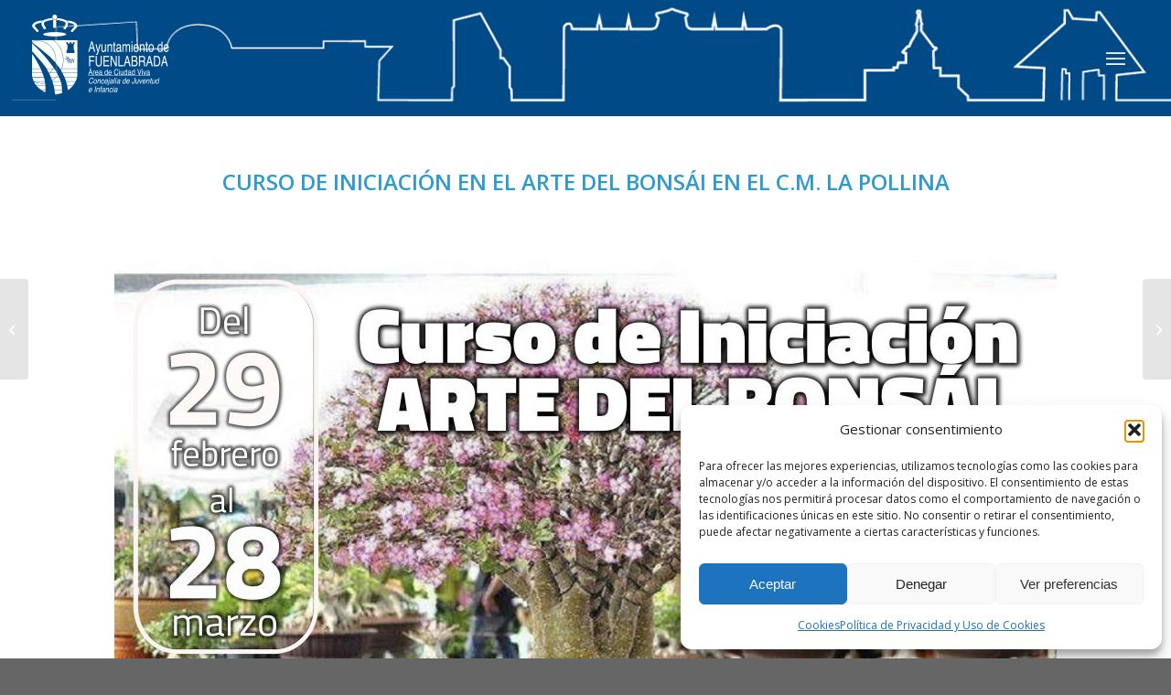

--- FILE ---
content_type: text/html; charset=UTF-8
request_url: https://juventudfuenla.com/curso-de-iniciacion-en-el-arte-del-bonsai-en-el-centro-municipal-la-pollina/
body_size: 36658
content:
<!DOCTYPE html>
<html lang="es" class="html_stretched responsive av-preloader-disabled  html_header_top html_logo_left html_main_nav_header html_menu_right html_custom html_header_sticky html_header_shrinking_disabled html_mobile_menu_phone html_header_searchicon_disabled html_content_align_center html_header_unstick_top_disabled html_header_stretch_disabled html_minimal_header html_av-submenu-hidden html_av-submenu-display-hover html_av-overlay-side html_av-overlay-side-minimal html_av-submenu-noclone html_entry_id_9189 av-cookies-no-cookie-consent av-no-preview av-default-lightbox html_text_menu_active av-mobile-menu-switch-default">
<head>
<meta charset="UTF-8" />


<!-- mobile setting -->
<meta name="viewport" content="width=device-width, initial-scale=1">

<!-- Scripts/CSS and wp_head hook -->
<style id="jetpack-boost-critical-css">@media all{#header{position:relative;z-index:501;width:100%;background:0 0}#header_main .container,.main_menu ul:first-child>li a{height:88px;line-height:88px}.html_header_top.html_header_sticky #main{padding-top:88px}.html_header_top.html_header_sticky #header{position:fixed}#header_main{border-bottom-width:1px;border-bottom-style:solid;z-index:1}.header_bg{position:absolute;top:0;left:0;width:100%;height:100%;opacity:.95;z-index:0;-webkit-perspective:1000px;-webkit-backface-visibility:hidden}.av_minimal_header .header_bg{opacity:1}.av_minimal_header #header_main{border:none}.av_minimal_header .avia-menu-fx{display:none}.av_minimal_header #header_main .container,.av_minimal_header .main_menu ul:first-child>li a{height:90px;line-height:90px}.av-hamburger{padding:0;display:inline-block;font:inherit;color:inherit;text-transform:none;background-color:transparent;border:0;margin:0;overflow:visible}.av-hamburger-box{width:35px;height:24px;display:inline-block;position:relative}.av-hamburger-inner{display:block;top:50%;margin-top:-2px}.av-hamburger-inner,.av-hamburger-inner::after,.av-hamburger-inner::before{width:40px;height:3px;background-color:#000;border-radius:3px;position:absolute}.av-hamburger-inner::after,.av-hamburger-inner::before{content:"";display:block}.av-hamburger-inner::before{top:-10px}.av-hamburger-inner::after{bottom:-10px}.av-burger-menu-main{display:none}.av-burger-menu-main a{padding-left:10px}.av-hamburger strong{display:none}.av-hamburger-box{height:8px}.av-hamburger-inner,.av-hamburger-inner::after,.av-hamburger-inner::before{width:100%}#top .av-small-burger-icon{transform:scale(.6);transform-origin:right}#top #wrap_all #header .av-small-burger-icon a{padding:0}div .logo{float:left;position:absolute;left:0;z-index:1}.logo,.logo a{overflow:hidden;position:relative;display:block;height:100%}.logo img{padding:0;display:block;width:auto;height:auto;max-height:100%;image-rendering:auto;position:relative;z-index:2}.main_menu{clear:none;position:absolute;z-index:100;line-height:30px;height:100%;margin:0;right:0}.av-main-nav-wrap{float:left;position:relative;z-index:3}.av-main-nav-wrap ul{margin:0;padding:0}.av-main-nav{z-index:110;position:relative}.av-main-nav li{float:left;position:relative;z-index:20}.av-main-nav>li{line-height:30px}.av-main-nav li a{max-width:none}.av-main-nav>li>a{display:block;text-decoration:none;padding:0 13px;font-weight:400;font-weight:600;font-size:13px}.avia-menu-fx{position:absolute;bottom:-1px;height:2px;z-index:10;width:100%;left:0;opacity:0;visibility:hidden}.avia-menu-fx .avia-arrow-wrap{height:10px;width:10px;position:absolute;top:-10px;left:50%;margin-left:-5px;overflow:hidden;display:none;visibility:hidden}.avia-menu-fx .avia-arrow-wrap .avia-arrow{top:10px}.html_main_nav_header.html_logo_left #top .main_menu .menu>li:last-child>a{padding-right:0}.main_menu .avia-bullet{display:none}.avia-bullet{display:block;position:absolute;height:0;width:0;top:51%;margin-top:-3px;left:-3px;border-top:3px solid transparent!important;border-bottom:3px solid transparent!important;border-left:3px solid green}.iconfont{font-size:17px}.avia-arrow{height:10px;width:10px;position:absolute;top:-6px;left:50%;margin-left:-5px;transform:rotate(45deg);border-width:1px;border-style:solid}.content{padding-top:50px;padding-bottom:50px;box-sizing:content-box;min-height:1px;z-index:1}.content{border-right-style:solid;border-right-width:1px;margin-right:-1px}.content .entry-content-wrapper{padding-right:50px}.fullsize .content{margin:0;border:none}.fullsize .content .entry-content-wrapper{padding-right:0}#top .avia-post-nav{position:fixed;height:110px;top:50%;background:#aaa;background:rgba(0,0,0,.1);color:#fff;margin-top:-55px;padding:15px;text-decoration:none;z-index:501;transform:translate3d(0,0,0)}.avia-post-nav .label{position:absolute;top:50%;height:22px;line-height:22px;margin-top:-11px;font-size:24px}.avia-post-nav .label.avia-svg-icon svg:first-child{fill:#fff;stroke:#fff;height:24px;width:auto}.avia-post-nav .entry-image{height:80px;width:80px;display:block}.avia-post-nav .entry-image img{border-radius:100px;display:block}.avia-post-prev{left:0;border-top-right-radius:4px;border-bottom-right-radius:4px}.avia-post-prev .label{left:10px}.avia-post-next{right:0;border-top-left-radius:4px;border-bottom-left-radius:4px}.avia-post-next .label{right:10px}.avia-post-next.with-image{text-align:right}.avia-post-nav .entry-info{display:block;height:80px;width:220px;display:table}.avia-post-next .entry-info{margin:0 20px 0 1px}.avia-post-prev .entry-info{margin:0 1px 0 20px}.avia-post-nav .entry-info span{display:table-cell;vertical-align:middle;font-size:13px;line-height:1.65em}.avia-post-nav .entry-info-wrap{width:1px;overflow:hidden;display:block}.no_sidebar_border .content{border-left:none;border-right:none}.template-page .entry-content-wrapper h1,.template-page .entry-content-wrapper h2{text-transform:uppercase;letter-spacing:1px}#scroll-top-link{position:fixed;border-radius:2px;height:50px;width:50px;line-height:50px;text-decoration:none;text-align:center;opacity:0;right:50px;bottom:50px;z-index:1030;visibility:hidden}#scroll-top-link.avia-svg-icon svg:first-child{height:15px;width:auto;margin-top:18px}@media only screen and (max-width:1024px){#top .header_color .header_bg,#top .main_color{background-attachment:scroll}}@media only screen and (max-width:989px){.responsive #top .avia-post-prev{left:0}.responsive #top .avia-post-next{right:0}}@media only screen and (min-width:768px) and (max-width:989px){.responsive .main_menu ul:first-child>li>a{padding:0 10px}.responsive #top .header_bg{opacity:1}.responsive #main .container_wrap:first-child{border-top:none}.responsive .logo{float:left}.responsive .logo img{margin:0}}@media only screen and (max-width:767px){.responsive .content .entry-content-wrapper{padding:0}.responsive .content{border:none}.responsive #top .avia-post-nav{display:none}.responsive #top #wrap_all #header{position:relative;width:100%;float:none;height:auto;margin:0!important;opacity:1;min-height:0}.responsive #top #main{padding-top:0!important;margin:0}.responsive #top #main .container_wrap:first-child{border-top:none}.responsive #top .logo{position:static;display:table;height:80px!important;float:none;padding:0;border:none;width:80%}.responsive .logo a{display:table-cell;vertical-align:middle}.responsive .logo img{height:auto!important;width:auto;max-width:100%;display:block;max-height:80px}.responsive #header_main .container{height:auto!important}.responsive #top .header_bg{opacity:1}.responsive .logo img{margin:0}.responsive .av-burger-menu-main{display:block}.responsive #top #wrap_all .main_menu{top:0;height:80px;left:auto;right:0;display:block;position:absolute}.responsive .main_menu ul:first-child>li a{height:80px;line-height:80px}.responsive #top .av-main-nav .menu-item{display:none}.responsive #top .av-main-nav .menu-item-avia-special{display:block}.responsive #top .av-logo-container .avia-menu{height:100%}.responsive #top #header_main>.container .main_menu .av-main-nav>li>a,.responsive #top #wrap_all .av-logo-container{height:80px;line-height:80px}.responsive #top #wrap_all .av-logo-container{padding:0}.responsive #top #header_main>.container .main_menu .av-main-nav>li>a{min-width:0;padding:0 0 0 20px;margin:0;border-style:none;border-width:0}.responsive #top #header .av-main-nav>li>a{background:0 0;color:inherit}.responsive #scroll-top-link{display:none}}}@media all{html{min-width:910px}html.responsive{min-width:0}.container{position:relative;width:100%;margin:0 auto;padding:0 50px;clear:both}.inner-container{position:relative;height:100%;width:100%}.container_wrap{clear:both;position:relative;border-top-style:solid;border-top-width:1px}.units{float:left;display:inline;margin-left:50px;position:relative;z-index:1;min-height:1px}#wrap_all{width:100%;position:static;z-index:2;overflow:hidden}body .units.alpha,body div .first{margin-left:0;clear:left}body .units.alpha{width:100%}.container .av-content-full.units{width:100%}.container{max-width:1010px}@media only screen and (min-width:768px) and (max-width:989px){.responsive #top{overflow-x:hidden}.responsive .container{max-width:782px}}@media only screen and (max-width:767px){.responsive #top{overflow-x:hidden}.responsive #top .flex_column_table_cell{display:block}.responsive #top .flex_column_table{display:block}.responsive #top #wrap_all .container{width:85%;max-width:85%;margin:0 auto;padding-left:0;padding-right:0;float:none}.responsive .units{margin:0}.responsive #top #wrap_all .flex_column{margin:0;margin-bottom:20px;width:100%}}.container:after{content:" ";display:block;height:0;clear:both;visibility:hidden}.clearfix:after,.clearfix:before,.flex_column:after,.flex_column:before{content:" ";display:block;overflow:hidden;visibility:hidden;width:0;height:0}.clearfix:after,.flex_column:after{clear:both}.clearfix{zoom:1}body div .first{margin-left:0}div .flex_column{z-index:1;float:left;position:relative;min-height:1px;width:100%}div .av_one_half{margin-left:6%;width:47%}#top .flex_column_table{display:table;table-layout:fixed;width:100%;float:left}#top .flex_column_table.av-equal-height-column-flextable:not(:first-child){margin-top:50px}#top .flex_column_table_cell{float:none;display:table-cell}#top .av-flex-placeholder{display:table-cell;width:6%}.av-align-top{vertical-align:top}}@media all{a,b,blockquote,body,details,div,em,fieldset,form,h1,h2,h3,header,html,img,label,li,nav,p,section,span,strong,summary,ul{margin:0;padding:0;border:0;font-size:100%;font:inherit;vertical-align:baseline}details,header,nav,section{display:block}body{line-height:1em}ul{list-style:none}*{box-sizing:border-box}.responsive body,html.responsive{overflow-x:hidden}body{font:13px/1.65em"HelveticaNeue","Helvetica Neue",Helvetica,Arial,sans-serif;color:#444;text-size-adjust:100%;-webkit-text-size-adjust:100%}h1,h2,h3{font-weight:600}#top h1 strong{color:inherit}h1{font-size:34px;line-height:1.1em;margin-bottom:14px}h2{font-size:28px;line-height:1.1em;margin-bottom:10px}h3{font-size:20px;line-height:1.1em;margin-bottom:8px}p{margin:.85em 0}em{font-style:italic}b,strong{font-weight:700}blockquote{border-left-style:solid;border-left-width:7px;padding-left:20px;margin-bottom:1em;margin-right:1em;font-size:1.235em;line-height:1.5em}a{text-decoration:none;outline:0;max-width:100%}#top a:where(:not(.wp-element-button)){text-decoration:none}p a{line-height:inherit}#top .avia_hidden_link_text{display:none}ul{margin-bottom:20px}ul{list-style:none outside;margin-left:7px}.entry-content-wrapper ul{list-style:disc outside}.entry-content-wrapper li{margin-left:1em;padding:3px 0}.entry-content-wrapper div li{text-indent:0}a img,img{border:none;padding:0;margin:0;display:inline-block;max-width:100%;height:auto}input[type=submit]{padding:9px 22px;border:none;-webkit-appearance:none;border-radius:0}[data-av_icon]:before{-webkit-font-smoothing:antialiased;-moz-osx-font-smoothing:grayscale;font-weight:400;content:attr(data-av_icon);speak:never}#top .avia-svg-icon.avia-font-svg_entypo-fontello svg:first-child{stroke:unset!important}.avia-svg-icon svg:first-child{height:1em;width:1em}#top form{margin-bottom:20px}#top fieldset{margin-bottom:20px}#top input[type=text],#top textarea{-webkit-appearance:none;border:1px solid #e1e1e1;padding:8px 6px;outline:0;font:1em"HelveticaNeue","Helvetica Neue",Helvetica,Arial,sans-serif;color:#777;margin:0;width:100%;display:block;margin-bottom:20px;background:#fff;border-radius:0}#top textarea{min-height:60px;line-height:1.5em}#top label{font-weight:700;font-size:.92em}#top input[type=checkbox]{display:inline}#top label span{font-weight:400;font-size:13px;color:#444}#top textarea{width:100%}}@media all{.avia-button-wrap{display:inline-block}.avia-button{color:#777;border-color:#e1e1e1;background-color:#f8f8f8}body div .avia-button{border-radius:3px;padding:10px;font-size:12px;text-decoration:none;display:inline-block;border-bottom-style:solid;border-bottom-width:1px;margin:3px 0;line-height:1.2em;position:relative;font-weight:400;text-align:center;max-width:100%}.avia-button-center{display:block;text-align:center;clear:both}.avia-button.avia-size-small{padding:9px 10px 7px;font-size:13px;min-width:80px}#top .avia-button .avia_button_background{opacity:0;position:absolute;top:-3px;left:0;bottom:-6px;right:0}#top .avia-button .avia_iconbox_title{position:relative;z-index:3}}@media all{#top .avia-button-fullwidth{width:100%;padding:20px;font-size:1.5em;margin:0;border:none;position:relative;display:block}#top .avia-button-fullwidth .avia-button-fullwidth{font-size:1em}#top .avia-button-fullwidth .avia_iconbox_title{position:relative;z-index:3;-webkit-perspective:1000px;-webkit-backface-visibility:hidden}#top .avia-button-fullwidth .avia_button_background{top:0;bottom:0}}@media all{.avia_playpause_icon{position:absolute;height:100px;width:100px;margin:-50px 0 0-50px;background:#000;background:rgba(0,0,0,.4);border-radius:3px;top:50%;left:50%;z-index:50;display:none;transform:scale(.7)}#top .avia_playpause_icon:before{top:0;left:0;right:0;bottom:0;position:absolute;color:#fff;line-height:100px;text-align:center;font-size:40px}}@media all{#top div .avia-gallery img{float:left;border-style:solid;border-width:1px;padding:7px;width:100%;border-radius:0}.avia-gallery .big-prev-fake{display:none}@media only screen and (max-width:767px){.responsive .avia-gallery-thumb img{padding:3px}}}@media all{.av-special-heading{width:100%;clear:both;display:block;margin-top:50px;position:relative}body .av-special-heading .av-special-heading-tag{padding:0;margin:0;float:left}.special-heading-border{position:relative;overflow:hidden}.av-special-heading-h3 .special-heading-border{height:1.9em}.special-heading-inner-border{display:block;width:100%;margin-left:15px;border-top-style:solid;border-top-width:1px;position:relative;top:50%;opacity:.15}#top #wrap_all .av-inherit-size .av-special-heading-tag{font-size:1em}.modern-quote .av-special-heading-tag{font-weight:300}body .av-special-heading.blockquote>*{white-space:normal;float:none}body .av-special-heading.blockquote .special-heading-border{display:none}}@media all{.hr{clear:both;display:block;width:100%;height:25px;line-height:25px;position:relative;margin:30px 0;float:left}.hr-inner{width:100%;position:absolute;height:1px;left:0;top:50%;width:100%;margin-top:-1px;border-top-width:1px;border-top-style:solid}#top .hr-invisible,.hr-invisible .hr-inner{margin:0;border:none}.hr-invisible{float:none}body .container_wrap .hr.avia-builder-el-last{margin:30px 0}}@media all{.av_font_icon{display:block;text-align:center}.avia-icon-pos-left{float:left;margin-right:.5em}}@media all{.avia-icon-list .iconlist-timeline{position:absolute;top:1%;left:32px;width:1px;height:99%;border-right-width:1px;border-right-style:dashed}.avia-icon-list li:last-child .iconlist-timeline{display:none}#top .av-iconlist-small .iconlist-timeline{display:none}}@media all{.avia-image-container{display:block;position:relative;max-width:100%}.avia-image-container-inner,.avia_image{border-radius:3px;display:block;position:relative;max-width:100%}.avia-image-container.avia-align-center{display:block;margin:0 auto 10px auto;text-align:center;clear:both}.avia-image-container.avia-align-center .avia-image-container-inner{margin:0 auto;display:inline-block;vertical-align:bottom}.avia-image-container.avia-align-center.avia-builder-el-no-sibling{margin-bottom:0;margin-top:0}.avia-image-overlay-wrap a.avia_image{overflow:hidden}}@media all{.avia-video{clear:both;position:relative;margin-bottom:20px}.avia-video{background-color:#000}.avia-video-16-9{padding-bottom:56.25%;height:0}#top .avia-video .av-click-to-play-overlay{position:absolute;left:0;top:0;width:100%;height:100%;z-index:1000}#top .avia-video .av-click-to-play-overlay .avia_playpause_icon{display:block}.avia-video{background-position:center center;background-size:cover}}@media all{body:after{content:url(https://juventudfuenla.com/wp-content/plugins/instagram-feed/img/sbi-sprite.png);display:none}}@media all{.cmplz-placeholder-parent{height:inherit}}@media all{p:empty{display:none}body .container_wrap .avia-builder-el-no-sibling{margin-top:0;margin-bottom:0}body .container_wrap .avia-builder-el-last{margin-bottom:0}body .container_wrap .avia-builder-el-first{margin-top:0}#top .av_inherit_color *{color:inherit}.avia_textblock{clear:both;line-height:1.65em}body .column-top-margin{margin-top:50px}.av_minimal_header+#main .container_wrap_first:first-child{border-top:none}fieldset{border:none}}@media all{:root{--enfold-socket-color-bg:#666666;--enfold-socket-color-color:#ffffff;--enfold-socket-color-border:#666666;--enfold-main-color-bg:#ffffff;--enfold-main-color-primary:#004b88;--enfold-main-color-color:#666666;--enfold-main-color-meta:#919191;--enfold-main-color-heading:#222222;--enfold-main-color-border:#e1e1e1;--enfold-main-color-constant-font:#ffffff;--enfold-main-color-button-border:#002966;--enfold-main-color-button-font:#ffffff;--enfold-header-color-bg:#004b88;--enfold-header-color-primary:#ffffff;--enfold-header-color-color:#333333;--enfold-header-color-meta:#666666;--enfold-header-color-border:#e1e1e1;--enfold-header-color-background-image:#004b88 url(https://juventudfuenla.com/wp-content/uploads/2023/05/bg.png) top center no-repeat fixed;--enfold-header-color-constant-font:#004b88;--enfold-header-color-button-border:#dddddd}body{font-size:14px}#scroll-top-link,html{background-color:var(--enfold-socket-color-bg)}#scroll-top-link{color:var(--enfold-socket-color-color);border:1px solid var(--enfold-socket-color-border)}#scroll-top-link.avia-svg-icon svg:first-child{stroke:var(--enfold-socket-color-color);fill:var(--enfold-socket-color-color)}.main_color,.main_color a,.main_color b,.main_color blockquote,.main_color div,.main_color em,.main_color h1,.main_color h2,.main_color h3,.main_color img,.main_color li,.main_color main,.main_color p,.main_color section,.main_color span,.main_color strong,.main_color ul{border-color:var(--enfold-main-color-border)}.main_color,.main_color .avia-gallery img{background-color:var(--enfold-main-color-bg);color:var(--enfold-main-color-color)}.main_color h1,.main_color h2,.main_color h3{color:var(--enfold-main-color-heading)}.main_color blockquote{color:var(--enfold-main-color-meta)}.main_color .special-heading-inner-border{border-color:var(--enfold-main-color-color)}.main_color a,.main_color b,.main_color strong,.main_color strong a{color:var(--enfold-main-color-primary)}.main_color .avia-color-theme-color{background-color:var(--enfold-main-color-primary);color:var(--enfold-main-color-constant-font);border-color:var(--enfold-main-color-button-border)}.main_color blockquote{border-color:var(--enfold-main-color-primary)}#top .main_color .avia-color-theme-color{color:var(--enfold-main-color-button-font);border-color:var(--enfold-main-color-button-border)}.main_color .avia-icon-list .iconlist-timeline{border-color:var(--enfold-main-color-border)}#main{border-color:var(--enfold-main-color-border)}.html_stretched #wrap_all{background-color:var(--enfold-main-color-bg)}.header_color,.header_color a,.header_color div,.header_color img,.header_color li,.header_color nav,.header_color span,.header_color strong,.header_color ul{border-color:var(--enfold-header-color-border)}.header_color{background-color:var(--enfold-header-color-bg);color:var(--enfold-header-color-color)}.header_color a,.header_color strong{color:var(--enfold-header-color-primary)}.header_color .avia-menu-fx,.header_color .avia-menu-fx .avia-arrow{background-color:var(--enfold-header-color-primary);color:var(--enfold-header-color-constant-font);border-color:var(--enfold-header-color-button-border)}.header_color .avia-bullet{border-color:var(--enfold-header-color-primary)}.header_color .header_bg{background-color:var(--enfold-header-color-bg);color:var(--enfold-header-color-meta)}.header_color .main_menu ul:first-child>li>a{color:var(--enfold-header-color-meta)}.header_color .header_bg{background:var(--enfold-header-color-background-image)}.header_color{background:var(--enfold-header-color-background-image)}#main{background-color:var(--enfold-header-color-bg)}.header_color .av-hamburger-inner,.header_color .av-hamburger-inner::after,.header_color .av-hamburger-inner::before{background-color:var(--enfold-header-color-meta)}#top .avia_playpause_icon:before{content:"";font-family:entypo-fontello-enfold}h1,h2,h3{font-family:"open sans",Helvetica,Arial,sans-serif}body.open_sans{font-family:"open sans",Helvetica,Arial,sans-serif}.html_header_top #top .av_logo_left .logo{margin-top:55px;margin-left:-15px}.header_color .header_bg{background:#2d5c88 url(https://juventudfuenla.com/wp-content/uploads/2023/05/bg.png);background-size:cover}.html_header_top #top .av_logo_left .logo{margin-top:1rem}.logo img{max-width:150px!important}.header_color .av-hamburger-inner,.header_color .av-hamburger-inner::after,.header_color .av-hamburger-inner::before{background-color:#fff}.header_color .main_menu ul:first-child>li>a{color:#fff;font-size:16px;text-shadow:2px 0#004a88,-2px 0#004a88,0 2px #004a88,0-2px #004a88,1px 1px #004a88,-1px -1px #004a88,1px -1px #004a88,-1px 1px #004a88}#top #header_main>.container,#top #header_main>.container .main_menu .av-main-nav>li>a{height:127px;line-height:127px}.template-page .entry-content-wrapper h1,.template-page .entry-content-wrapper h2{text-transform:uppercase;letter-spacing:1px;font-size:2rem;font-weight:900}.responsive #top .av-main-nav .menu-item{display:none}.responsive #top .av-main-nav .menu-item-avia-special{display:block}@media only screen and (max-width:767px){.header_color .header_bg{background:#004a88!important}.responsive .logo img{margin:15px 10px!important}}.container{width:100%}.responsive .container{max-width:1600px}}@media all{.fa-times:before{content:""}}@media all{.flex_column.av-e8idbl5-45e756e02730f110f5c98d4d0f799710{border-radius:0 0 0 0;padding:0}#top .av_textblock_section.av-dj41xvt-2b89c45c2e9dedc153a70ec4d43e494d .avia_textblock{color:#2f9acc}.flex_column.av-d85oert-3e7dbcac725e8905600225c491be5a0c{border-radius:0 0 0 0;padding:0}.avia-image-container.av-ct61421-ba9dc116ceadf8a769d687082c86a6e3 img.avia_image{box-shadow:none}.flex_column.av-c0yuwh5-a8ff6303040cfa0f7b21b422315cdf56{border-radius:0 0 0 0;padding:0}#top .av-special-heading.av-bjyc5bd-dba68a9b36ce74613c0872a981fdb01a{padding-bottom:10px;font-size:24px}#top #wrap_all .av-special-heading.av-bjyc5bd-dba68a9b36ce74613c0872a981fdb01a .av-special-heading-tag{font-size:24px}#top .av_textblock_section.av-b73bc5l-f1cf73a952be38fb18594bb2c90e18f6 .avia_textblock{font-size:14px}#top .av_textblock_section.av-ar2ilah-90165c7da8bd8a4e3d5155be8355338b .avia_textblock{font-size:14px}#top #wrap_all .avia-button.av-a5vs67d-30d37e0ac2c845211d85ea60a17ffc4d{background-color:#008589;border-color:#008589;color:#fff}#top #wrap_all .avia-button.av-9ugbi15-4142cefbcb512483a80ccc94a7b60baf{background-color:#008589;border-color:#008589;color:#fff}@media only screen and (min-width:480px) and (max-width:767px){#top #wrap_all .av-special-heading.av-bjyc5bd-dba68a9b36ce74613c0872a981fdb01a .av-special-heading-tag{font-size:.8em}}@media only screen and (max-width:479px){#top #wrap_all .av-special-heading.av-bjyc5bd-dba68a9b36ce74613c0872a981fdb01a .av-special-heading-tag{font-size:.8em}}}@media all{.flex_column.av-ecssz59-e34d2c158f2250b08f4db812803d4286{border-radius:0 0 0 0;padding:0}#top .av_textblock_section.av-e8gzu4t-faebd2ba9ee8e5fb4347b6ca5b1af1dd .avia_textblock{color:#c93d66}.flex_column.av-dia5sjx-a9c03c40326b2f075f094da742eed75b{border-radius:0 0 0 0;padding:0}.avia-image-container.av-cwyq1sd-ce7fb616e3cbcae14ddb6dcccc9f326e img.avia_image{box-shadow:none}.flex_column.av-cqof6r1-5d5446df5734654cc1e1bd618c2922f4{border-radius:0 0 0 0;padding:0}.avia-image-container.av-c3gtb7x-bfe4d547990c16da54922785a238746b img.avia_image{box-shadow:none}}@media all{.flex_column.av-xnoao9-ce493c4e908e3d030dbb42f71f470b12{border-radius:0 0 0 0;padding:0}#top .av_textblock_section.av-vy7i6h-0564e3f28b400bd296d34d3ddc29ab16 .avia_textblock{color:#c93d66}.flex_column.av-ubm8jd-5e5f400c4ddbbf4312bb8b17d9927912{border-radius:0 0 0 0;padding:0}.avia-image-container.av-tbqvc9-74db098ad1dcd64abf471557b3bb8fa5 img.avia_image{box-shadow:none}.flex_column.av-rh2bl5-9f4eb30053e01aeacd722be846ae1879{border-radius:0 0 0 0;padding:0}#top .av_textblock_section.av-p3xc2x-da3fc32760ed086bbf5ef0466f99795e .avia_textblock{font-size:14px}}@media all{:root{--swiper-theme-color:#007aff}.jp-carousel-overlay .swiper-container{margin-left:auto;margin-right:auto;position:relative;overflow:hidden;list-style:none;padding:0;z-index:1}.jp-carousel-overlay .swiper-wrapper{position:relative;width:100%;height:100%;z-index:1;display:flex;box-sizing:content-box}.jp-carousel-overlay .swiper-wrapper{transform:translate3d(0,0,0)}:root{--swiper-navigation-size:44px}.jp-carousel-overlay .swiper-button-next,.jp-carousel-overlay .swiper-button-prev{position:absolute;top:50%;width:calc(var(--swiper-navigation-size)/44*27);height:var(--swiper-navigation-size);margin-top:calc(0px - (var(--swiper-navigation-size)/ 2));z-index:10;display:flex;align-items:center;justify-content:center;color:var(--swiper-navigation-color,var(--swiper-theme-color))}.jp-carousel-overlay .swiper-button-next:after,.jp-carousel-overlay .swiper-button-prev:after{font-family:swiper-icons;font-size:var(--swiper-navigation-size);text-transform:none!important;letter-spacing:0;text-transform:none;font-variant:initial;line-height:1}.jp-carousel-overlay .swiper-button-prev{left:10px;right:auto}.jp-carousel-overlay .swiper-button-prev:after{content:"prev"}.jp-carousel-overlay .swiper-button-next{right:10px;left:auto}.jp-carousel-overlay .swiper-button-next:after{content:"next"}.jp-carousel-overlay .swiper-pagination{position:absolute;text-align:center;transform:translate3d(0,0,0);z-index:10}}@media all{:root{--jp-carousel-primary-color:#fff;--jp-carousel-primary-subtle-color:#999;--jp-carousel-bg-color:#000;--jp-carousel-bg-faded-color:#222;--jp-carousel-border-color:#3a3a3a}.jp-carousel-overlay .swiper-button-next,.jp-carousel-overlay .swiper-button-prev{background-image:none}.jp-carousel-wrap *{line-height:inherit}.jp-carousel-wrap.swiper-container{height:auto;width:100vw}.jp-carousel-overlay .swiper-button-next,.jp-carousel-overlay .swiper-button-prev{opacity:.5;height:initial;width:initial;padding:20px 40px;background-image:none}.jp-carousel-overlay .swiper-button-next::after,.jp-carousel-overlay .swiper-button-prev::after{content:none}.jp-carousel-overlay .swiper-button-next svg,.jp-carousel-overlay .swiper-button-prev svg{height:30px;width:28px;background:var(--jp-carousel-bg-color);border-radius:4px}.jp-carousel-overlay{font-family:"Helvetica Neue",sans-serif!important;z-index:2147483647;overflow-x:hidden;overflow-y:auto;direction:ltr;position:fixed;top:0;right:0;bottom:0;left:0;background:var(--jp-carousel-bg-color)}.jp-carousel-overlay *{box-sizing:border-box}.jp-carousel-overlay h2::before,.jp-carousel-overlay h3::before{content:none;display:none}.jp-carousel-overlay .swiper-container .swiper-button-prev{left:0;right:auto}.jp-carousel-overlay .swiper-container .swiper-button-next{right:0;left:auto}.jp-carousel-container{display:grid;grid-template-rows:1fr 64px;height:100%}.jp-carousel-info{display:flex;flex-direction:column;text-align:left!important;-webkit-font-smoothing:subpixel-antialiased!important;z-index:100;background-color:var(--jp-carousel-bg-color);opacity:1}.jp-carousel-info-footer{position:relative;background-color:var(--jp-carousel-bg-color);height:64px;display:flex;align-items:center;justify-content:space-between;width:100vw}.jp-carousel-info-extra{display:none;background-color:var(--jp-carousel-bg-color);padding:35px;width:100vw;border-top:1px solid var(--jp-carousel-bg-faded-color)}.jp-carousel-title-and-caption{margin-bottom:15px}.jp-carousel-photo-info{left:0!important;width:100%!important}.jp-carousel-comments-wrapper{padding:0;width:100%!important;display:none}.jp-carousel-close-hint{letter-spacing:0!important;position:fixed;top:20px;right:30px;padding:10px;text-align:right;width:45px;height:45px;z-index:15;color:var(--jp-carousel-primary-color)}.jp-carousel-close-hint svg{padding:3px 2px;background:var(--jp-carousel-bg-color);border-radius:4px}.jp-carousel-pagination-container{flex:1;margin:0 15px 0 35px}.jp-carousel-pagination,.jp-swiper-pagination{color:var(--jp-carousel-primary-color);font-size:15px;font-weight:400;white-space:nowrap;display:none;position:static!important}.jp-carousel-pagination-container .swiper-pagination{text-align:left;line-height:8px}.jp-carousel-pagination{padding-left:5px}.jp-carousel-info-footer .jp-carousel-photo-title-container{flex:4;justify-content:center;overflow:hidden;margin:0}.jp-carousel-photo-caption,.jp-carousel-photo-title{background:0 0!important;border:none!important;display:inline-block;font:400 20px/1.3em"Helvetica Neue",sans-serif;line-height:normal;letter-spacing:0!important;margin:0 0 10px 0;padding:0;overflow:hidden;text-shadow:none!important;text-transform:none!important;color:var(--jp-carousel-primary-color)}.jp-carousel-info-footer .jp-carousel-photo-caption{text-align:center;font-size:15px;white-space:nowrap;color:var(--jp-carousel-primary-subtle-color);margin:0;text-overflow:ellipsis}.jp-carousel-photo-title{font-size:32px;margin-bottom:2px}.jp-carousel-photo-description{color:var(--jp-carousel-primary-subtle-color);font-size:16px;margin:25px 0;width:100%;overflow:hidden;overflow-wrap:break-word}.jp-carousel-caption{font-size:14px;font-weight:400;margin:0}.jp-carousel-image-meta{color:var(--jp-carousel-primary-color);font:12px/1.4"Helvetica Neue",sans-serif!important;width:100%;display:none}.jp-carousel-image-meta ul{margin:0!important;padding:0!important;list-style:none!important}a.jp-carousel-image-download{display:inline-block;clear:both;color:var(--jp-carousel-primary-subtle-color);line-height:1;font-weight:400;font-size:14px;text-decoration:none}a.jp-carousel-image-download svg{display:inline-block;vertical-align:middle;margin:0 3px;padding-bottom:2px}.jp-carousel-comments{font:15px/1.7"Helvetica Neue",sans-serif!important;font-weight:400;background:none transparent;width:100%;bottom:10px;margin-top:20px}#jp-carousel-comment-form{margin:0 0 10px!important;width:100%}textarea#jp-carousel-comment-form-comment-field{background:var(--jp-carousel-bg-faded-color);border:1px solid var(--jp-carousel-border-color);color:var(--jp-carousel-primary-subtle-color);font:16px/1.4"Helvetica Neue",sans-serif!important;width:100%;padding:10px 10px 5px;margin:0;float:none;height:147px;box-shadow:inset 2px 2px 2px rgba(0,0,0,.1);border-radius:3px;overflow:hidden;box-sizing:border-box}textarea#jp-carousel-comment-form-comment-field::-webkit-input-placeholder{color:#555}#jp-carousel-loading-overlay{display:none;position:fixed;top:0;bottom:0;left:0;right:0}#jp-carousel-loading-wrapper{display:flex;align-items:center;justify-content:center;height:100vh;width:100vw}#jp-carousel-library-loading,#jp-carousel-library-loading::after{border-radius:50%;width:40px;height:40px}#jp-carousel-library-loading{float:left;margin:22px 0 0 10px;font-size:10px;position:relative;text-indent:-9999em;border-top:8px solid rgba(255,255,255,.2);border-right:8px solid rgba(255,255,255,.2);border-bottom:8px solid rgba(255,255,255,.2);border-left:8px solid var(--jp-carousel-primary-color);transform:translateZ(0)}#jp-carousel-comment-form-spinner,#jp-carousel-comment-form-spinner::after{border-radius:50%;width:20px;height:20px}#jp-carousel-comment-form-spinner{display:none;float:left;font-size:10px;position:absolute;text-indent:-9999em;border-top:4px solid rgba(255,255,255,.2);border-right:4px solid rgba(255,255,255,.2);border-bottom:4px solid rgba(255,255,255,.2);border-left:4px solid var(--jp-carousel-primary-color);transform:translateZ(0);margin:0 auto;top:calc(50% - 15px);left:0;bottom:0;right:0}.jp-carousel-info-content-wrapper{max-width:800px;margin:auto}#jp-carousel-comment-form-submit-and-info-wrapper{display:none;overflow:hidden;width:100%}#jp-carousel-comment-form-commenting-as input{background:var(--jp-carousel-bg-color);border:1px solid var(--jp-carousel-border-color);color:var(--jp-carousel-primary-subtle-color);font:16px/1.4"Helvetica Neue",sans-serif!important;padding:10px;float:left;box-shadow:inset 2px 2px 2px rgba(0,0,0,.2);border-radius:2px;width:285px}#jp-carousel-comment-form-commenting-as fieldset{float:left;border:none;margin:20px 0 0 0;padding:0;clear:both}#jp-carousel-comment-form-commenting-as label{font:400 13px/1.7"Helvetica Neue",sans-serif!important;margin:0 20px 3px 0;float:left;width:100px}#jp-carousel-comment-form-button-submit{margin-top:20px;margin-left:auto;display:block;border:solid 1px var(--jp-carousel-primary-color);background:var(--jp-carousel-bg-color);border-radius:3px;padding:8px 16px;font-size:14px;color:var(--jp-carousel-primary-color)}#jp-carousel-comment-form-container{margin-bottom:15px;width:100%;margin-top:20px;color:var(--jp-carousel-primary-subtle-color);position:relative;overflow:hidden}#jp-carousel-comment-post-results{display:none;overflow:auto;width:100%}#jp-carousel-comments-loading{font:400 15px/1.7"Helvetica Neue",sans-serif!important;display:none;color:var(--jp-carousel-primary-subtle-color);text-align:left;margin-bottom:20px;width:100%;bottom:10px;margin-top:20px}.jp-carousel-photo-icons-container{flex:1;display:block;text-align:right;margin:0 20px 0 30px;white-space:nowrap}.jp-carousel-icon-btn{padding:16px;text-decoration:none;border:none;background:0 0;display:inline-block;height:64px}.jp-carousel-icon{border:none;display:inline-block;line-height:0;font-weight:400;font-style:normal;border-radius:4px;width:31px;padding:4px 3px 3px}.jp-carousel-icon svg{display:inline-block}.jp-carousel-overlay rect{fill:var(--jp-carousel-primary-color)}.jp-carousel-icon .jp-carousel-has-comments-indicator{display:none;font-size:12px;vertical-align:top;margin-left:-16px;line-height:1;padding:2px 4px;border-radius:4px;background:var(--jp-carousel-primary-color);color:var(--jp-carousel-bg-color);font-weight:400;font-family:"Helvetica Neue",sans-serif!important;position:relative}@media only screen and (max-width:760px){.jp-carousel-overlay .swiper-container .swiper-button-next,.jp-carousel-overlay .swiper-container .swiper-button-prev{display:none!important}.jp-carousel-image-meta{float:none!important;width:100%!important;box-sizing:border-box;margin-left:0}.jp-carousel-close-hint{font-size:26px!important;position:fixed!important;top:10px;right:10px}.jp-carousel-wrap{background-color:var(--jp-carousel-bg-color)}.jp-carousel-caption{overflow:visible!important}.jp-carousel-info-footer .jp-carousel-photo-title-container{display:none}.jp-carousel-photo-icons-container{margin:0 10px 0 0;white-space:nowrap}.jp-carousel-icon-btn{padding-left:20px}.jp-carousel-pagination{padding-left:5px}.jp-carousel-pagination-container{margin-left:25px}#jp-carousel-comment-form-commenting-as fieldset,#jp-carousel-comment-form-commenting-as input{width:100%;float:none}}}@media all{.flex_column.av-191u8l2-12cba6715d4637aedca94027f0ecd1ce{border-radius:0 0 0 0;padding:0}#top .av_textblock_section.av-178rk5y-9e330f861bf64bbc2a91564c6dd8d87d .avia_textblock{color:#2f9acc}.flex_column.av-16qnc86-3786680ad992947a1e825667a15dfaf9{border-radius:0 0 0 0;padding:0}.avia-image-container.av-146x31y-948065592c1a77a2156a93c37f86dc63 img.avia_image{box-shadow:none}.flex_column.av-12wx4uu-4b6c40fc6586ac825008f67139dad9da{border-radius:0 0 0 0;padding:0}#top .av_textblock_section.av-3s6vcm-1d64019d1300b97f9f97c13714e290e6 .avia_textblock{font-size:14px}}@media all{.flex_column.av-u062bf-3e32b01f2e80fd098178e40237c333ba{border-radius:0 0 0 0;padding:0}#top .av_textblock_section.av-sylebv-4ed8770b6931768c6332899274bb20bf .avia_textblock{color:#2f9acc}.flex_column.av-qtf6wb-9a5f686ccaa920f3b85a02560d197912{border-radius:0 0 0 0;padding:0}.flex_column.av-od5ogr-9cb8063391bedd19cac2a324e21f9290{border-radius:0 0 0 0;padding:0}#top .av_textblock_section.av-m6kobv-1c1c051ef2b4b9eb7d969bdf2c157274 .avia_textblock{font-size:14px}}@media all{.flex_column.av-uz73ow-3d9b20cb6ddd214bb24cb1146f6c7d28{border-radius:0 0 0 0;padding:0}#top .av_textblock_section.av-sfik8w-e757a639c6e77630a392d79cc8d97fec .avia_textblock{color:#2f9acc}.flex_column.av-qq7zio-d3899c9c3eca650642d6373bd5df3827{border-radius:0 0 0 0;padding:0}.avia-image-container.av-p9vrq8-c095e61ef2d02b9e0b8cb39fbd351cf3 img.avia_image{box-shadow:none}.flex_column.av-nkxmj4-5ebcc6f30f8af787b9b105cd5dc376b5{border-radius:0 0 0 0;padding:0}}@media all{.flex_column.av-f9bx2ja-50a2609b7935e26ae85456a4cf75027f{border-radius:0 0 0 0;padding:0}#top .av_textblock_section.av-eyom79y-0bef972aff1a3f189c2d8a5f6526719b .avia_textblock{color:#2f9acc}.flex_column.av-eec2gk6-51ad295984c2ec950cf6db4c5bce8bea{border-radius:0 0 0 0;padding:0}.avia-image-container.av-1eis0ty-10b7c46c46574950ef0d210b42d6684d img.avia_image{box-shadow:none}.flex_column.av-df22q2e-3dcc33f720ce816781268b686280fa55{border-radius:0 0 0 0;padding:0}#top .av_textblock_section.av-cy41zna-a0cdb5f44d638c4a37884a5f95a5002a .avia_textblock{font-size:14px}#top .av_textblock_section.av-c51bt06-1125ac95d9ddad5535d45af5e819419c .avia_textblock{font-size:14px}.av_font_icon.av-btqt15i-a8775cf87a08505c63a8734405db3ee1 .av-icon-char{font-size:20px;line-height:20px}.av_font_icon.av-bbgoh1y-71470defab4baf78fa0b723d01f48634 .av-icon-char{font-size:20px;line-height:20px}.av_font_icon.av-as4v6d2-ed356b7e06b50c894ec75b1010bbbc41 .av-icon-char{font-size:20px;line-height:20px}.av_font_icon.av-11b93yu-6cd9cd4454d85cc4e58e29c6b97536c9 .av-icon-char{font-size:20px;line-height:20px}.av_font_icon.av-a27fs52-c4114abd807fb8685266052a17bf8c8f .av-icon-char{font-size:20px;line-height:20px}#top .hr.hr-invisible.av-8jpbmwm-7b049497b5770cf15566838113a6771b{height:50px}}@media all{.flex_column.av-d8u1b33-73351eb149aa916fa1dffb0bfb5ecaac{border-radius:0 0 0 0;padding:0}#top .av_textblock_section.av-cgk07sv-594d7a4430106e3e3c60dacea3ba58d4 .avia_textblock{color:#c93d66}.flex_column.av-c8b7mqn-8f7e3841fc10398ca84b2d108ae03ac9{border-radius:0 0 0 0;padding:0}#top .hr.hr-invisible.av-b58p78f-45ee9bd467a129f9d1048371db6a15a9{height:10px}.flex_column.av-b0bxlq7-7bd43c1b95cc35b8b85c4e8f56f20b3b{border-radius:0 0 0 0;padding:0}.avia-image-container.av-aced87z-bcbbc059f7a3848ea2cf408030e1355c img.avia_image{box-shadow:none}.flex_column.av-9q9vj4v-95293b4f803c1e08080a73e9a04ef295{border-radius:0 0 0 0;padding:0}.av_font_icon.av-8zxmfy7-99dd864ce4779a6420f23c803030a8b9{color:#00752b;border-color:#00752b}.av_font_icon.av-8zxmfy7-99dd864ce4779a6420f23c803030a8b9 .av-icon-char{font-size:20px;line-height:20px}.av_font_icon.av-8ikyg1r-063a85aa02094ab1d327bd7f9b05d635{color:#00752b;border-color:#00752b}.av_font_icon.av-8ikyg1r-063a85aa02094ab1d327bd7f9b05d635 .av-icon-char{font-size:20px;line-height:20px}.av_font_icon.av-86y3zz3-caa2dbf9966642c0e86092a4eb5038dc{color:#00752b;border-color:#00752b}.av_font_icon.av-86y3zz3-caa2dbf9966642c0e86092a4eb5038dc .av-icon-char{font-size:20px;line-height:20px}.av_font_icon.av-7pny0tb-f30952fe6edd4651262eb62bc2b8e99a{color:#00752b;border-color:#00752b}.av_font_icon.av-7pny0tb-f30952fe6edd4651262eb62bc2b8e99a .av-icon-char{font-size:20px;line-height:20px}.av_font_icon.av-6zvtdvj-4cc256255c319b3e4f2fd3f5db60fc22 .av-icon-char{font-size:20px;line-height:20px}.av_font_icon.av-6vszw3j-3fb9fd69c9bea5fa6e629b724dca71ff .av-icon-char{font-size:20px;line-height:20px}#top .hr.hr-invisible.av-661cefz-5e928f7b8105273d77b4641fa3f0a32b{height:70px}}@media all{.flex_column.av-gylf7si-7f62a57e5871e03edb13723304c8eba4{border-radius:0 0 0 0;padding:0}#top .av_textblock_section.av-1mvss7m-838cc371baae39e8346bff43fa1aa460 .avia_textblock{color:#2f9acc}#top .hr.hr-invisible.av-fv3yt02-078bd8b7d167f29078bafdc09853aac6{height:50px}.flex_column.av-fi2ximq-cbfa50b97a2be7137e29863f30f40e97{border-radius:0 0 0 0;padding:0}.avia-image-container.av-escl6ia-560388a2499f6a7bcac85669731a8b60 img.avia_image{box-shadow:none}.flex_column.av-ehktk7m-d827e93db629801c0678a80732bdf6a7{border-radius:0 0 0 0;padding:0}#top .av_textblock_section.av-dxygw42-a605ef5df418b2a5018147198d2aa220 .avia_textblock{font-size:14px}#top .av_textblock_section.av-d7gk6oi-ffbe9cb40482eb76db7fb2057871af08 .avia_textblock{font-size:14px}.av_font_icon.av-ct1vcgi-d17aa8cf6c9caf13026cac337aeaa463 .av-icon-char{font-size:20px;line-height:20px}.av_font_icon.av-ca5aquq-dfa9ace14a9f325f940fea55f8e8b6dd .av-icon-char{font-size:20px;line-height:20px}.av_font_icon.av-bjmslte-12f9f279e071d87af93f1a3365ab3831 .av-icon-char{font-size:20px;line-height:20px}.av_font_icon.av-b7ni776-4d186f3a38a331269013a7302b00ba3d .av-icon-char{font-size:20px;line-height:20px}.av_font_icon.av-avi311u-e2b3f63e0eb6e3a61fbaeb80ab0c016e .av-icon-char{font-size:20px;line-height:20px}#top #wrap_all .avia-button.av-a5ljs8i-8b492fabaff29a705e0a6a311fca19a3{background-color:#3e5dba;border-color:#3e5dba;color:#fff}#top .hr.hr-invisible.av-9s7eyk2-7fbc84f2dee226dcc7de5887aa83fdb2{height:50px}}@media all{.flex_column.av-esooa2t-45a7e8d39487be82173a53690124804e{border-radius:0 0 0 0;padding:0}#top .av_textblock_section.av-ejbr2ud-b656dfdd9e257f84c97caae4530b1ff1 .avia_textblock{color:#2f9acc}.flex_column.av-e36jq3p-e98300a812a024a4aba8405894893c3d{border-radius:0 0 0 0;padding:0}.avia-image-container.av-dgf2p2d-de55e3f1349207ea13dd42878f85bdf0 img.avia_image{box-shadow:none}.flex_column.av-d76ftdx-66026941514b4a8f5e069206439fb474{border-radius:0 0 0 0;padding:0}#top .av_textblock_section.av-co12011-7499b70cce9e28951f6584635133d493 .avia_textblock{font-size:14px}#top .av_textblock_section.av-bs9eg3p-a5be2c9cc0472f04d6a22c98ec25e3ea .avia_textblock{font-size:14px}.av_font_icon.av-b2y8nwl-70b9636cbe85b566472a9424f15aa3c9 .av-icon-char{font-size:20px;line-height:20px}.av_font_icon.av-aw77irp-95ef4b6e0ee6532357525e10df01992c .av-icon-char{font-size:20px;line-height:20px}.av_font_icon.av-aikk751-148810c799af860e2c79a3b7e6fb8ef9 .av-icon-char{font-size:20px;line-height:20px}.av_font_icon.av-9pkklvp-4ec364b90323dce7ac9fd52ffdd16141 .av-icon-char{font-size:20px;line-height:20px}.av_font_icon.av-9ldad2d-4663f9441771eb602a039bdc65566286 .av-icon-char{font-size:20px;line-height:20px}#top .hr.hr-invisible.av-91gp1d1-96e4b130545a3fe29878ffaee964c3a7{height:20px}#top .hr.hr-invisible.av-tyq7t1-8ca9e63e13b6b628b380d3274aa30624{height:50px}}</style><meta name='robots' content='index, follow, max-image-preview:large, max-snippet:-1, max-video-preview:-1' />

	<!-- This site is optimized with the Yoast SEO plugin v26.7 - https://yoast.com/wordpress/plugins/seo/ -->
	<title>Curso de iniciación en el arte del Bonsái en el Centro Municipal La Pollina - JUVENTUDFUENLA</title>
	<link rel="canonical" href="https://juventudfuenla.com/curso-de-iniciacion-en-el-arte-del-bonsai-en-el-centro-municipal-la-pollina/" />
	<meta property="og:locale" content="es_ES" />
	<meta property="og:type" content="article" />
	<meta property="og:title" content="Curso de iniciación en el arte del Bonsái en el Centro Municipal La Pollina - JUVENTUDFUENLA" />
	<meta property="og:url" content="https://juventudfuenla.com/curso-de-iniciacion-en-el-arte-del-bonsai-en-el-centro-municipal-la-pollina/" />
	<meta property="og:site_name" content="JUVENTUDFUENLA" />
	<meta property="article:publisher" content="https://www.facebook.com/juventud.fuenlabrada" />
	<meta property="article:published_time" content="2020-02-15T11:36:29+00:00" />
	<meta property="article:modified_time" content="2020-03-02T16:10:30+00:00" />
	<meta property="og:image" content="https://i1.wp.com/juventudfuenla.com/wp-content/uploads/2020/02/web-arte_bonsai_febreo20-1-scaled.jpg?fit=2560%2C1810&ssl=1" />
	<meta property="og:image:width" content="2560" />
	<meta property="og:image:height" content="1810" />
	<meta property="og:image:type" content="image/jpeg" />
	<meta name="author" content="admin" />
	<meta name="twitter:card" content="summary_large_image" />
	<meta name="twitter:creator" content="@JuventudFuenla" />
	<meta name="twitter:site" content="@JuventudFuenla" />
	<meta name="twitter:label1" content="Escrito por" />
	<meta name="twitter:data1" content="admin" />
	<meta name="twitter:label2" content="Tiempo de lectura" />
	<meta name="twitter:data2" content="5 minutos" />
	<script type="application/ld+json" class="yoast-schema-graph">{"@context":"https://schema.org","@graph":[{"@type":"Article","@id":"https://juventudfuenla.com/curso-de-iniciacion-en-el-arte-del-bonsai-en-el-centro-municipal-la-pollina/#article","isPartOf":{"@id":"https://juventudfuenla.com/curso-de-iniciacion-en-el-arte-del-bonsai-en-el-centro-municipal-la-pollina/"},"author":{"name":"admin","@id":"https://juventudfuenla.com/#/schema/person/bfc6c59042d15713b662da8b47dce17c"},"headline":"Curso de iniciación en el arte del Bonsái en el Centro Municipal La Pollina","datePublished":"2020-02-15T11:36:29+00:00","dateModified":"2020-03-02T16:10:30+00:00","mainEntityOfPage":{"@id":"https://juventudfuenla.com/curso-de-iniciacion-en-el-arte-del-bonsai-en-el-centro-municipal-la-pollina/"},"wordCount":862,"publisher":{"@id":"https://juventudfuenla.com/#organization"},"image":{"@id":"https://juventudfuenla.com/curso-de-iniciacion-en-el-arte-del-bonsai-en-el-centro-municipal-la-pollina/#primaryimage"},"thumbnailUrl":"https://juventudfuenla.com/wp-content/uploads/2020/02/web-arte_bonsai_febreo20-1-scaled.jpg","articleSection":["4-Juventud","Portada principal noticias"],"inLanguage":"es"},{"@type":"WebPage","@id":"https://juventudfuenla.com/curso-de-iniciacion-en-el-arte-del-bonsai-en-el-centro-municipal-la-pollina/","url":"https://juventudfuenla.com/curso-de-iniciacion-en-el-arte-del-bonsai-en-el-centro-municipal-la-pollina/","name":"Curso de iniciación en el arte del Bonsái en el Centro Municipal La Pollina - JUVENTUDFUENLA","isPartOf":{"@id":"https://juventudfuenla.com/#website"},"primaryImageOfPage":{"@id":"https://juventudfuenla.com/curso-de-iniciacion-en-el-arte-del-bonsai-en-el-centro-municipal-la-pollina/#primaryimage"},"image":{"@id":"https://juventudfuenla.com/curso-de-iniciacion-en-el-arte-del-bonsai-en-el-centro-municipal-la-pollina/#primaryimage"},"thumbnailUrl":"https://juventudfuenla.com/wp-content/uploads/2020/02/web-arte_bonsai_febreo20-1-scaled.jpg","datePublished":"2020-02-15T11:36:29+00:00","dateModified":"2020-03-02T16:10:30+00:00","breadcrumb":{"@id":"https://juventudfuenla.com/curso-de-iniciacion-en-el-arte-del-bonsai-en-el-centro-municipal-la-pollina/#breadcrumb"},"inLanguage":"es","potentialAction":[{"@type":"ReadAction","target":["https://juventudfuenla.com/curso-de-iniciacion-en-el-arte-del-bonsai-en-el-centro-municipal-la-pollina/"]}]},{"@type":"ImageObject","inLanguage":"es","@id":"https://juventudfuenla.com/curso-de-iniciacion-en-el-arte-del-bonsai-en-el-centro-municipal-la-pollina/#primaryimage","url":"https://juventudfuenla.com/wp-content/uploads/2020/02/web-arte_bonsai_febreo20-1-scaled.jpg","contentUrl":"https://juventudfuenla.com/wp-content/uploads/2020/02/web-arte_bonsai_febreo20-1-scaled.jpg","width":2560,"height":1810},{"@type":"BreadcrumbList","@id":"https://juventudfuenla.com/curso-de-iniciacion-en-el-arte-del-bonsai-en-el-centro-municipal-la-pollina/#breadcrumb","itemListElement":[{"@type":"ListItem","position":1,"name":"Portada","item":"https://juventudfuenla.com/concejalia-de-juventud-e-infancia/"},{"@type":"ListItem","position":2,"name":"Curso de iniciación en el arte del Bonsái en el Centro Municipal La Pollina"}]},{"@type":"WebSite","@id":"https://juventudfuenla.com/#website","url":"https://juventudfuenla.com/","name":"JUVENTUDFUENLA","description":"Concejalía de Juventud e Infancia del Ayuntamiento de Fuenlabrada desarrolla un amplio abanico de programas dirigidos a impulsar el desarrollo de la infancia, la adolescencia y la juventud de la ciudad,","publisher":{"@id":"https://juventudfuenla.com/#organization"},"alternateName":"JUVENTUDFUENLA","potentialAction":[{"@type":"SearchAction","target":{"@type":"EntryPoint","urlTemplate":"https://juventudfuenla.com/?s={search_term_string}"},"query-input":{"@type":"PropertyValueSpecification","valueRequired":true,"valueName":"search_term_string"}}],"inLanguage":"es"},{"@type":"Organization","@id":"https://juventudfuenla.com/#organization","name":"JuventudFuenla","url":"https://juventudfuenla.com/","logo":{"@type":"ImageObject","inLanguage":"es","@id":"https://juventudfuenla.com/#/schema/logo/image/","url":"https://juventudfuenla.com/wp-content/uploads/2020/06/logosim-Azul-ARE-Aciudad-viva-JUVENTUD-e1598956784963.png","contentUrl":"https://juventudfuenla.com/wp-content/uploads/2020/06/logosim-Azul-ARE-Aciudad-viva-JUVENTUD-e1598956784963.png","width":800,"height":473,"caption":"JuventudFuenla"},"image":{"@id":"https://juventudfuenla.com/#/schema/logo/image/"},"sameAs":["https://www.facebook.com/juventud.fuenlabrada","https://x.com/JuventudFuenla","https://www.instagram.com/juventudfuenla/?hl=es","https://www.tiktok.com/@juventudfuenla","https://www.youtube.com/channel/UCVfE-lW1bsY38fQ9qzHxpoA"]},{"@type":"Person","@id":"https://juventudfuenla.com/#/schema/person/bfc6c59042d15713b662da8b47dce17c","name":"admin","image":{"@type":"ImageObject","inLanguage":"es","@id":"https://juventudfuenla.com/#/schema/person/image/","url":"https://secure.gravatar.com/avatar/f4c5252567d0f00c6240a4d6496e3c3030fa619b1a13cd2fcfb8210a2a95fb73?s=96&d=mm&r=g","contentUrl":"https://secure.gravatar.com/avatar/f4c5252567d0f00c6240a4d6496e3c3030fa619b1a13cd2fcfb8210a2a95fb73?s=96&d=mm&r=g","caption":"admin"},"url":"https://juventudfuenla.com/author/admin/"}]}</script>
	<!-- / Yoast SEO plugin. -->


<script type='application/javascript'  id='pys-version-script'>console.log('PixelYourSite Free version 11.1.5.2');</script>
<link rel='dns-prefetch' href='//stats.wp.com' />
<link rel='dns-prefetch' href='//use.typekit.com' />
<link rel='dns-prefetch' href='//v0.wordpress.com' />
<link rel='dns-prefetch' href='//www.googletagmanager.com' />
<link rel="alternate" type="application/rss+xml" title="JUVENTUDFUENLA &raquo; Feed" href="https://juventudfuenla.com/feed/" />
<link rel="alternate" type="application/rss+xml" title="JUVENTUDFUENLA &raquo; Feed de los comentarios" href="https://juventudfuenla.com/comments/feed/" />
<link rel="alternate" type="application/rss+xml" title="JUVENTUDFUENLA &raquo; Comentario Curso de iniciación en el arte del Bonsái en el Centro Municipal La Pollina del feed" href="https://juventudfuenla.com/curso-de-iniciacion-en-el-arte-del-bonsai-en-el-centro-municipal-la-pollina/feed/" />
<link rel="alternate" title="oEmbed (JSON)" type="application/json+oembed" href="https://juventudfuenla.com/wp-json/oembed/1.0/embed?url=https%3A%2F%2Fjuventudfuenla.com%2Fcurso-de-iniciacion-en-el-arte-del-bonsai-en-el-centro-municipal-la-pollina%2F" />
<link rel="alternate" title="oEmbed (XML)" type="text/xml+oembed" href="https://juventudfuenla.com/wp-json/oembed/1.0/embed?url=https%3A%2F%2Fjuventudfuenla.com%2Fcurso-de-iniciacion-en-el-arte-del-bonsai-en-el-centro-municipal-la-pollina%2F&#038;format=xml" />

<!-- google webfont font replacement -->

			<script type='text/javascript'>

				(function() {

					/*	check if webfonts are disabled by user setting via cookie - or user must opt in.	*/
					var html = document.getElementsByTagName('html')[0];
					var cookie_check = html.className.indexOf('av-cookies-needs-opt-in') >= 0 || html.className.indexOf('av-cookies-can-opt-out') >= 0;
					var allow_continue = true;
					var silent_accept_cookie = html.className.indexOf('av-cookies-user-silent-accept') >= 0;

					if( cookie_check && ! silent_accept_cookie )
					{
						if( ! document.cookie.match(/aviaCookieConsent/) || html.className.indexOf('av-cookies-session-refused') >= 0 )
						{
							allow_continue = false;
						}
						else
						{
							if( ! document.cookie.match(/aviaPrivacyRefuseCookiesHideBar/) )
							{
								allow_continue = false;
							}
							else if( ! document.cookie.match(/aviaPrivacyEssentialCookiesEnabled/) )
							{
								allow_continue = false;
							}
							else if( document.cookie.match(/aviaPrivacyGoogleWebfontsDisabled/) )
							{
								allow_continue = false;
							}
						}
					}

					if( allow_continue )
					{
						var f = document.createElement('link');

						f.type 	= 'text/css';
						f.rel 	= 'stylesheet';
						f.href 	= 'https://fonts.googleapis.com/css?family=Open+Sans:400,600&display=auto';
						f.id 	= 'avia-google-webfont';

						document.getElementsByTagName('head')[0].appendChild(f);
					}
				})();

			</script>
			<style id='wp-img-auto-sizes-contain-inline-css' type='text/css'>
img:is([sizes=auto i],[sizes^="auto," i]){contain-intrinsic-size:3000px 1500px}
/*# sourceURL=wp-img-auto-sizes-contain-inline-css */
</style>
<noscript><link rel='stylesheet' id='cf7ic_style-css' href='https://juventudfuenla.com/wp-content/plugins/contact-form-7-image-captcha/css/cf7ic-style.css' type='text/css' media='all' />
</noscript><link data-media="all" onload="this.media=this.dataset.media; delete this.dataset.media; this.removeAttribute( &apos;onload&apos; );" rel='stylesheet' id='cf7ic_style-css' href='https://juventudfuenla.com/wp-content/plugins/contact-form-7-image-captcha/css/cf7ic-style.css' type='text/css' media="not all" />
<noscript><link rel='stylesheet' id='avia-grid-css' href='https://juventudfuenla.com/wp-content/themes/enfold/css/grid.css' type='text/css' media='all' />
</noscript><link data-media="all" onload="this.media=this.dataset.media; delete this.dataset.media; this.removeAttribute( &apos;onload&apos; );" rel='stylesheet' id='avia-grid-css' href='https://juventudfuenla.com/wp-content/themes/enfold/css/grid.css' type='text/css' media="not all" />
<noscript><link rel='stylesheet' id='avia-base-css' href='https://juventudfuenla.com/wp-content/themes/enfold/css/base.css' type='text/css' media='all' />
</noscript><link data-media="all" onload="this.media=this.dataset.media; delete this.dataset.media; this.removeAttribute( &apos;onload&apos; );" rel='stylesheet' id='avia-base-css' href='https://juventudfuenla.com/wp-content/themes/enfold/css/base.css' type='text/css' media="not all" />
<noscript><link rel='stylesheet' id='avia-layout-css' href='https://juventudfuenla.com/wp-content/themes/enfold/css/layout.css' type='text/css' media='all' />
</noscript><link data-media="all" onload="this.media=this.dataset.media; delete this.dataset.media; this.removeAttribute( &apos;onload&apos; );" rel='stylesheet' id='avia-layout-css' href='https://juventudfuenla.com/wp-content/themes/enfold/css/layout.css' type='text/css' media="not all" />
<noscript><link rel='stylesheet' id='avia-module-audioplayer-css' href='https://juventudfuenla.com/wp-content/themes/enfold/config-templatebuilder/avia-shortcodes/audio-player/audio-player.css' type='text/css' media='all' />
</noscript><link data-media="all" onload="this.media=this.dataset.media; delete this.dataset.media; this.removeAttribute( &apos;onload&apos; );" rel='stylesheet' id='avia-module-audioplayer-css' href='https://juventudfuenla.com/wp-content/themes/enfold/config-templatebuilder/avia-shortcodes/audio-player/audio-player.css' type='text/css' media="not all" />
<noscript><link rel='stylesheet' id='avia-module-blog-css' href='https://juventudfuenla.com/wp-content/themes/enfold/config-templatebuilder/avia-shortcodes/blog/blog.css' type='text/css' media='all' />
</noscript><link data-media="all" onload="this.media=this.dataset.media; delete this.dataset.media; this.removeAttribute( &apos;onload&apos; );" rel='stylesheet' id='avia-module-blog-css' href='https://juventudfuenla.com/wp-content/themes/enfold/config-templatebuilder/avia-shortcodes/blog/blog.css' type='text/css' media="not all" />
<noscript><link rel='stylesheet' id='avia-module-postslider-css' href='https://juventudfuenla.com/wp-content/themes/enfold/config-templatebuilder/avia-shortcodes/postslider/postslider.css' type='text/css' media='all' />
</noscript><link data-media="all" onload="this.media=this.dataset.media; delete this.dataset.media; this.removeAttribute( &apos;onload&apos; );" rel='stylesheet' id='avia-module-postslider-css' href='https://juventudfuenla.com/wp-content/themes/enfold/config-templatebuilder/avia-shortcodes/postslider/postslider.css' type='text/css' media="not all" />
<noscript><link rel='stylesheet' id='avia-module-button-css' href='https://juventudfuenla.com/wp-content/themes/enfold/config-templatebuilder/avia-shortcodes/buttons/buttons.css' type='text/css' media='all' />
</noscript><link data-media="all" onload="this.media=this.dataset.media; delete this.dataset.media; this.removeAttribute( &apos;onload&apos; );" rel='stylesheet' id='avia-module-button-css' href='https://juventudfuenla.com/wp-content/themes/enfold/config-templatebuilder/avia-shortcodes/buttons/buttons.css' type='text/css' media="not all" />
<noscript><link rel='stylesheet' id='avia-module-buttonrow-css' href='https://juventudfuenla.com/wp-content/themes/enfold/config-templatebuilder/avia-shortcodes/buttonrow/buttonrow.css' type='text/css' media='all' />
</noscript><link data-media="all" onload="this.media=this.dataset.media; delete this.dataset.media; this.removeAttribute( &apos;onload&apos; );" rel='stylesheet' id='avia-module-buttonrow-css' href='https://juventudfuenla.com/wp-content/themes/enfold/config-templatebuilder/avia-shortcodes/buttonrow/buttonrow.css' type='text/css' media="not all" />
<noscript><link rel='stylesheet' id='avia-module-button-fullwidth-css' href='https://juventudfuenla.com/wp-content/themes/enfold/config-templatebuilder/avia-shortcodes/buttons_fullwidth/buttons_fullwidth.css' type='text/css' media='all' />
</noscript><link data-media="all" onload="this.media=this.dataset.media; delete this.dataset.media; this.removeAttribute( &apos;onload&apos; );" rel='stylesheet' id='avia-module-button-fullwidth-css' href='https://juventudfuenla.com/wp-content/themes/enfold/config-templatebuilder/avia-shortcodes/buttons_fullwidth/buttons_fullwidth.css' type='text/css' media="not all" />
<noscript><link rel='stylesheet' id='avia-module-catalogue-css' href='https://juventudfuenla.com/wp-content/themes/enfold/config-templatebuilder/avia-shortcodes/catalogue/catalogue.css' type='text/css' media='all' />
</noscript><link data-media="all" onload="this.media=this.dataset.media; delete this.dataset.media; this.removeAttribute( &apos;onload&apos; );" rel='stylesheet' id='avia-module-catalogue-css' href='https://juventudfuenla.com/wp-content/themes/enfold/config-templatebuilder/avia-shortcodes/catalogue/catalogue.css' type='text/css' media="not all" />
<noscript><link rel='stylesheet' id='avia-module-comments-css' href='https://juventudfuenla.com/wp-content/themes/enfold/config-templatebuilder/avia-shortcodes/comments/comments.css' type='text/css' media='all' />
</noscript><link data-media="all" onload="this.media=this.dataset.media; delete this.dataset.media; this.removeAttribute( &apos;onload&apos; );" rel='stylesheet' id='avia-module-comments-css' href='https://juventudfuenla.com/wp-content/themes/enfold/config-templatebuilder/avia-shortcodes/comments/comments.css' type='text/css' media="not all" />
<noscript><link rel='stylesheet' id='avia-module-contact-css' href='https://juventudfuenla.com/wp-content/themes/enfold/config-templatebuilder/avia-shortcodes/contact/contact.css' type='text/css' media='all' />
</noscript><link data-media="all" onload="this.media=this.dataset.media; delete this.dataset.media; this.removeAttribute( &apos;onload&apos; );" rel='stylesheet' id='avia-module-contact-css' href='https://juventudfuenla.com/wp-content/themes/enfold/config-templatebuilder/avia-shortcodes/contact/contact.css' type='text/css' media="not all" />
<noscript><link rel='stylesheet' id='avia-module-slideshow-css' href='https://juventudfuenla.com/wp-content/themes/enfold/config-templatebuilder/avia-shortcodes/slideshow/slideshow.css' type='text/css' media='all' />
</noscript><link data-media="all" onload="this.media=this.dataset.media; delete this.dataset.media; this.removeAttribute( &apos;onload&apos; );" rel='stylesheet' id='avia-module-slideshow-css' href='https://juventudfuenla.com/wp-content/themes/enfold/config-templatebuilder/avia-shortcodes/slideshow/slideshow.css' type='text/css' media="not all" />
<noscript><link rel='stylesheet' id='avia-module-slideshow-contentpartner-css' href='https://juventudfuenla.com/wp-content/themes/enfold/config-templatebuilder/avia-shortcodes/contentslider/contentslider.css' type='text/css' media='all' />
</noscript><link data-media="all" onload="this.media=this.dataset.media; delete this.dataset.media; this.removeAttribute( &apos;onload&apos; );" rel='stylesheet' id='avia-module-slideshow-contentpartner-css' href='https://juventudfuenla.com/wp-content/themes/enfold/config-templatebuilder/avia-shortcodes/contentslider/contentslider.css' type='text/css' media="not all" />
<noscript><link rel='stylesheet' id='avia-module-countdown-css' href='https://juventudfuenla.com/wp-content/themes/enfold/config-templatebuilder/avia-shortcodes/countdown/countdown.css' type='text/css' media='all' />
</noscript><link data-media="all" onload="this.media=this.dataset.media; delete this.dataset.media; this.removeAttribute( &apos;onload&apos; );" rel='stylesheet' id='avia-module-countdown-css' href='https://juventudfuenla.com/wp-content/themes/enfold/config-templatebuilder/avia-shortcodes/countdown/countdown.css' type='text/css' media="not all" />
<noscript><link rel='stylesheet' id='avia-module-dynamic-field-css' href='https://juventudfuenla.com/wp-content/themes/enfold/config-templatebuilder/avia-shortcodes/dynamic_field/dynamic_field.css' type='text/css' media='all' />
</noscript><link data-media="all" onload="this.media=this.dataset.media; delete this.dataset.media; this.removeAttribute( &apos;onload&apos; );" rel='stylesheet' id='avia-module-dynamic-field-css' href='https://juventudfuenla.com/wp-content/themes/enfold/config-templatebuilder/avia-shortcodes/dynamic_field/dynamic_field.css' type='text/css' media="not all" />
<noscript><link rel='stylesheet' id='avia-module-gallery-css' href='https://juventudfuenla.com/wp-content/themes/enfold/config-templatebuilder/avia-shortcodes/gallery/gallery.css' type='text/css' media='all' />
</noscript><link data-media="all" onload="this.media=this.dataset.media; delete this.dataset.media; this.removeAttribute( &apos;onload&apos; );" rel='stylesheet' id='avia-module-gallery-css' href='https://juventudfuenla.com/wp-content/themes/enfold/config-templatebuilder/avia-shortcodes/gallery/gallery.css' type='text/css' media="not all" />
<noscript><link rel='stylesheet' id='avia-module-gallery-hor-css' href='https://juventudfuenla.com/wp-content/themes/enfold/config-templatebuilder/avia-shortcodes/gallery_horizontal/gallery_horizontal.css' type='text/css' media='all' />
</noscript><link data-media="all" onload="this.media=this.dataset.media; delete this.dataset.media; this.removeAttribute( &apos;onload&apos; );" rel='stylesheet' id='avia-module-gallery-hor-css' href='https://juventudfuenla.com/wp-content/themes/enfold/config-templatebuilder/avia-shortcodes/gallery_horizontal/gallery_horizontal.css' type='text/css' media="not all" />
<noscript><link rel='stylesheet' id='avia-module-maps-css' href='https://juventudfuenla.com/wp-content/themes/enfold/config-templatebuilder/avia-shortcodes/google_maps/google_maps.css' type='text/css' media='all' />
</noscript><link data-media="all" onload="this.media=this.dataset.media; delete this.dataset.media; this.removeAttribute( &apos;onload&apos; );" rel='stylesheet' id='avia-module-maps-css' href='https://juventudfuenla.com/wp-content/themes/enfold/config-templatebuilder/avia-shortcodes/google_maps/google_maps.css' type='text/css' media="not all" />
<noscript><link rel='stylesheet' id='avia-module-gridrow-css' href='https://juventudfuenla.com/wp-content/themes/enfold/config-templatebuilder/avia-shortcodes/grid_row/grid_row.css' type='text/css' media='all' />
</noscript><link data-media="all" onload="this.media=this.dataset.media; delete this.dataset.media; this.removeAttribute( &apos;onload&apos; );" rel='stylesheet' id='avia-module-gridrow-css' href='https://juventudfuenla.com/wp-content/themes/enfold/config-templatebuilder/avia-shortcodes/grid_row/grid_row.css' type='text/css' media="not all" />
<noscript><link rel='stylesheet' id='avia-module-heading-css' href='https://juventudfuenla.com/wp-content/themes/enfold/config-templatebuilder/avia-shortcodes/heading/heading.css' type='text/css' media='all' />
</noscript><link data-media="all" onload="this.media=this.dataset.media; delete this.dataset.media; this.removeAttribute( &apos;onload&apos; );" rel='stylesheet' id='avia-module-heading-css' href='https://juventudfuenla.com/wp-content/themes/enfold/config-templatebuilder/avia-shortcodes/heading/heading.css' type='text/css' media="not all" />
<noscript><link rel='stylesheet' id='avia-module-rotator-css' href='https://juventudfuenla.com/wp-content/themes/enfold/config-templatebuilder/avia-shortcodes/headline_rotator/headline_rotator.css' type='text/css' media='all' />
</noscript><link data-media="all" onload="this.media=this.dataset.media; delete this.dataset.media; this.removeAttribute( &apos;onload&apos; );" rel='stylesheet' id='avia-module-rotator-css' href='https://juventudfuenla.com/wp-content/themes/enfold/config-templatebuilder/avia-shortcodes/headline_rotator/headline_rotator.css' type='text/css' media="not all" />
<noscript><link rel='stylesheet' id='avia-module-hr-css' href='https://juventudfuenla.com/wp-content/themes/enfold/config-templatebuilder/avia-shortcodes/hr/hr.css' type='text/css' media='all' />
</noscript><link data-media="all" onload="this.media=this.dataset.media; delete this.dataset.media; this.removeAttribute( &apos;onload&apos; );" rel='stylesheet' id='avia-module-hr-css' href='https://juventudfuenla.com/wp-content/themes/enfold/config-templatebuilder/avia-shortcodes/hr/hr.css' type='text/css' media="not all" />
<noscript><link rel='stylesheet' id='avia-module-icon-css' href='https://juventudfuenla.com/wp-content/themes/enfold/config-templatebuilder/avia-shortcodes/icon/icon.css' type='text/css' media='all' />
</noscript><link data-media="all" onload="this.media=this.dataset.media; delete this.dataset.media; this.removeAttribute( &apos;onload&apos; );" rel='stylesheet' id='avia-module-icon-css' href='https://juventudfuenla.com/wp-content/themes/enfold/config-templatebuilder/avia-shortcodes/icon/icon.css' type='text/css' media="not all" />
<noscript><link rel='stylesheet' id='avia-module-icon-circles-css' href='https://juventudfuenla.com/wp-content/themes/enfold/config-templatebuilder/avia-shortcodes/icon_circles/icon_circles.css' type='text/css' media='all' />
</noscript><link data-media="all" onload="this.media=this.dataset.media; delete this.dataset.media; this.removeAttribute( &apos;onload&apos; );" rel='stylesheet' id='avia-module-icon-circles-css' href='https://juventudfuenla.com/wp-content/themes/enfold/config-templatebuilder/avia-shortcodes/icon_circles/icon_circles.css' type='text/css' media="not all" />
<noscript><link rel='stylesheet' id='avia-module-iconbox-css' href='https://juventudfuenla.com/wp-content/themes/enfold/config-templatebuilder/avia-shortcodes/iconbox/iconbox.css' type='text/css' media='all' />
</noscript><link data-media="all" onload="this.media=this.dataset.media; delete this.dataset.media; this.removeAttribute( &apos;onload&apos; );" rel='stylesheet' id='avia-module-iconbox-css' href='https://juventudfuenla.com/wp-content/themes/enfold/config-templatebuilder/avia-shortcodes/iconbox/iconbox.css' type='text/css' media="not all" />
<noscript><link rel='stylesheet' id='avia-module-icongrid-css' href='https://juventudfuenla.com/wp-content/themes/enfold/config-templatebuilder/avia-shortcodes/icongrid/icongrid.css' type='text/css' media='all' />
</noscript><link data-media="all" onload="this.media=this.dataset.media; delete this.dataset.media; this.removeAttribute( &apos;onload&apos; );" rel='stylesheet' id='avia-module-icongrid-css' href='https://juventudfuenla.com/wp-content/themes/enfold/config-templatebuilder/avia-shortcodes/icongrid/icongrid.css' type='text/css' media="not all" />
<noscript><link rel='stylesheet' id='avia-module-iconlist-css' href='https://juventudfuenla.com/wp-content/themes/enfold/config-templatebuilder/avia-shortcodes/iconlist/iconlist.css' type='text/css' media='all' />
</noscript><link data-media="all" onload="this.media=this.dataset.media; delete this.dataset.media; this.removeAttribute( &apos;onload&apos; );" rel='stylesheet' id='avia-module-iconlist-css' href='https://juventudfuenla.com/wp-content/themes/enfold/config-templatebuilder/avia-shortcodes/iconlist/iconlist.css' type='text/css' media="not all" />
<noscript><link rel='stylesheet' id='avia-module-image-css' href='https://juventudfuenla.com/wp-content/themes/enfold/config-templatebuilder/avia-shortcodes/image/image.css' type='text/css' media='all' />
</noscript><link data-media="all" onload="this.media=this.dataset.media; delete this.dataset.media; this.removeAttribute( &apos;onload&apos; );" rel='stylesheet' id='avia-module-image-css' href='https://juventudfuenla.com/wp-content/themes/enfold/config-templatebuilder/avia-shortcodes/image/image.css' type='text/css' media="not all" />
<noscript><link rel='stylesheet' id='avia-module-image-diff-css' href='https://juventudfuenla.com/wp-content/themes/enfold/config-templatebuilder/avia-shortcodes/image_diff/image_diff.css' type='text/css' media='all' />
</noscript><link data-media="all" onload="this.media=this.dataset.media; delete this.dataset.media; this.removeAttribute( &apos;onload&apos; );" rel='stylesheet' id='avia-module-image-diff-css' href='https://juventudfuenla.com/wp-content/themes/enfold/config-templatebuilder/avia-shortcodes/image_diff/image_diff.css' type='text/css' media="not all" />
<noscript><link rel='stylesheet' id='avia-module-hotspot-css' href='https://juventudfuenla.com/wp-content/themes/enfold/config-templatebuilder/avia-shortcodes/image_hotspots/image_hotspots.css' type='text/css' media='all' />
</noscript><link data-media="all" onload="this.media=this.dataset.media; delete this.dataset.media; this.removeAttribute( &apos;onload&apos; );" rel='stylesheet' id='avia-module-hotspot-css' href='https://juventudfuenla.com/wp-content/themes/enfold/config-templatebuilder/avia-shortcodes/image_hotspots/image_hotspots.css' type='text/css' media="not all" />
<noscript><link rel='stylesheet' id='avia-module-sc-lottie-animation-css' href='https://juventudfuenla.com/wp-content/themes/enfold/config-templatebuilder/avia-shortcodes/lottie_animation/lottie_animation.css' type='text/css' media='all' />
</noscript><link data-media="all" onload="this.media=this.dataset.media; delete this.dataset.media; this.removeAttribute( &apos;onload&apos; );" rel='stylesheet' id='avia-module-sc-lottie-animation-css' href='https://juventudfuenla.com/wp-content/themes/enfold/config-templatebuilder/avia-shortcodes/lottie_animation/lottie_animation.css' type='text/css' media="not all" />
<noscript><link rel='stylesheet' id='avia-module-magazine-css' href='https://juventudfuenla.com/wp-content/themes/enfold/config-templatebuilder/avia-shortcodes/magazine/magazine.css' type='text/css' media='all' />
</noscript><link data-media="all" onload="this.media=this.dataset.media; delete this.dataset.media; this.removeAttribute( &apos;onload&apos; );" rel='stylesheet' id='avia-module-magazine-css' href='https://juventudfuenla.com/wp-content/themes/enfold/config-templatebuilder/avia-shortcodes/magazine/magazine.css' type='text/css' media="not all" />
<noscript><link rel='stylesheet' id='avia-module-masonry-css' href='https://juventudfuenla.com/wp-content/themes/enfold/config-templatebuilder/avia-shortcodes/masonry_entries/masonry_entries.css' type='text/css' media='all' />
</noscript><link data-media="all" onload="this.media=this.dataset.media; delete this.dataset.media; this.removeAttribute( &apos;onload&apos; );" rel='stylesheet' id='avia-module-masonry-css' href='https://juventudfuenla.com/wp-content/themes/enfold/config-templatebuilder/avia-shortcodes/masonry_entries/masonry_entries.css' type='text/css' media="not all" />
<noscript><link rel='stylesheet' id='avia-siteloader-css' href='https://juventudfuenla.com/wp-content/themes/enfold/css/avia-snippet-site-preloader.css' type='text/css' media='all' />
</noscript><link data-media="all" onload="this.media=this.dataset.media; delete this.dataset.media; this.removeAttribute( &apos;onload&apos; );" rel='stylesheet' id='avia-siteloader-css' href='https://juventudfuenla.com/wp-content/themes/enfold/css/avia-snippet-site-preloader.css' type='text/css' media="not all" />
<noscript><link rel='stylesheet' id='avia-module-menu-css' href='https://juventudfuenla.com/wp-content/themes/enfold/config-templatebuilder/avia-shortcodes/menu/menu.css' type='text/css' media='all' />
</noscript><link data-media="all" onload="this.media=this.dataset.media; delete this.dataset.media; this.removeAttribute( &apos;onload&apos; );" rel='stylesheet' id='avia-module-menu-css' href='https://juventudfuenla.com/wp-content/themes/enfold/config-templatebuilder/avia-shortcodes/menu/menu.css' type='text/css' media="not all" />
<noscript><link rel='stylesheet' id='avia-module-notification-css' href='https://juventudfuenla.com/wp-content/themes/enfold/config-templatebuilder/avia-shortcodes/notification/notification.css' type='text/css' media='all' />
</noscript><link data-media="all" onload="this.media=this.dataset.media; delete this.dataset.media; this.removeAttribute( &apos;onload&apos; );" rel='stylesheet' id='avia-module-notification-css' href='https://juventudfuenla.com/wp-content/themes/enfold/config-templatebuilder/avia-shortcodes/notification/notification.css' type='text/css' media="not all" />
<noscript><link rel='stylesheet' id='avia-module-numbers-css' href='https://juventudfuenla.com/wp-content/themes/enfold/config-templatebuilder/avia-shortcodes/numbers/numbers.css' type='text/css' media='all' />
</noscript><link data-media="all" onload="this.media=this.dataset.media; delete this.dataset.media; this.removeAttribute( &apos;onload&apos; );" rel='stylesheet' id='avia-module-numbers-css' href='https://juventudfuenla.com/wp-content/themes/enfold/config-templatebuilder/avia-shortcodes/numbers/numbers.css' type='text/css' media="not all" />
<noscript><link rel='stylesheet' id='avia-module-portfolio-css' href='https://juventudfuenla.com/wp-content/themes/enfold/config-templatebuilder/avia-shortcodes/portfolio/portfolio.css' type='text/css' media='all' />
</noscript><link data-media="all" onload="this.media=this.dataset.media; delete this.dataset.media; this.removeAttribute( &apos;onload&apos; );" rel='stylesheet' id='avia-module-portfolio-css' href='https://juventudfuenla.com/wp-content/themes/enfold/config-templatebuilder/avia-shortcodes/portfolio/portfolio.css' type='text/css' media="not all" />
<noscript><link rel='stylesheet' id='avia-module-post-metadata-css' href='https://juventudfuenla.com/wp-content/themes/enfold/config-templatebuilder/avia-shortcodes/post_metadata/post_metadata.css' type='text/css' media='all' />
</noscript><link data-media="all" onload="this.media=this.dataset.media; delete this.dataset.media; this.removeAttribute( &apos;onload&apos; );" rel='stylesheet' id='avia-module-post-metadata-css' href='https://juventudfuenla.com/wp-content/themes/enfold/config-templatebuilder/avia-shortcodes/post_metadata/post_metadata.css' type='text/css' media="not all" />
<noscript><link rel='stylesheet' id='avia-module-progress-bar-css' href='https://juventudfuenla.com/wp-content/themes/enfold/config-templatebuilder/avia-shortcodes/progressbar/progressbar.css' type='text/css' media='all' />
</noscript><link data-media="all" onload="this.media=this.dataset.media; delete this.dataset.media; this.removeAttribute( &apos;onload&apos; );" rel='stylesheet' id='avia-module-progress-bar-css' href='https://juventudfuenla.com/wp-content/themes/enfold/config-templatebuilder/avia-shortcodes/progressbar/progressbar.css' type='text/css' media="not all" />
<noscript><link rel='stylesheet' id='avia-module-promobox-css' href='https://juventudfuenla.com/wp-content/themes/enfold/config-templatebuilder/avia-shortcodes/promobox/promobox.css' type='text/css' media='all' />
</noscript><link data-media="all" onload="this.media=this.dataset.media; delete this.dataset.media; this.removeAttribute( &apos;onload&apos; );" rel='stylesheet' id='avia-module-promobox-css' href='https://juventudfuenla.com/wp-content/themes/enfold/config-templatebuilder/avia-shortcodes/promobox/promobox.css' type='text/css' media="not all" />
<noscript><link rel='stylesheet' id='avia-sc-search-css' href='https://juventudfuenla.com/wp-content/themes/enfold/config-templatebuilder/avia-shortcodes/search/search.css' type='text/css' media='all' />
</noscript><link data-media="all" onload="this.media=this.dataset.media; delete this.dataset.media; this.removeAttribute( &apos;onload&apos; );" rel='stylesheet' id='avia-sc-search-css' href='https://juventudfuenla.com/wp-content/themes/enfold/config-templatebuilder/avia-shortcodes/search/search.css' type='text/css' media="not all" />
<noscript><link rel='stylesheet' id='avia-module-slideshow-accordion-css' href='https://juventudfuenla.com/wp-content/themes/enfold/config-templatebuilder/avia-shortcodes/slideshow_accordion/slideshow_accordion.css' type='text/css' media='all' />
</noscript><link data-media="all" onload="this.media=this.dataset.media; delete this.dataset.media; this.removeAttribute( &apos;onload&apos; );" rel='stylesheet' id='avia-module-slideshow-accordion-css' href='https://juventudfuenla.com/wp-content/themes/enfold/config-templatebuilder/avia-shortcodes/slideshow_accordion/slideshow_accordion.css' type='text/css' media="not all" />
<noscript><link rel='stylesheet' id='avia-module-slideshow-feature-image-css' href='https://juventudfuenla.com/wp-content/themes/enfold/config-templatebuilder/avia-shortcodes/slideshow_feature_image/slideshow_feature_image.css' type='text/css' media='all' />
</noscript><link data-media="all" onload="this.media=this.dataset.media; delete this.dataset.media; this.removeAttribute( &apos;onload&apos; );" rel='stylesheet' id='avia-module-slideshow-feature-image-css' href='https://juventudfuenla.com/wp-content/themes/enfold/config-templatebuilder/avia-shortcodes/slideshow_feature_image/slideshow_feature_image.css' type='text/css' media="not all" />
<noscript><link rel='stylesheet' id='avia-module-slideshow-fullsize-css' href='https://juventudfuenla.com/wp-content/themes/enfold/config-templatebuilder/avia-shortcodes/slideshow_fullsize/slideshow_fullsize.css' type='text/css' media='all' />
</noscript><link data-media="all" onload="this.media=this.dataset.media; delete this.dataset.media; this.removeAttribute( &apos;onload&apos; );" rel='stylesheet' id='avia-module-slideshow-fullsize-css' href='https://juventudfuenla.com/wp-content/themes/enfold/config-templatebuilder/avia-shortcodes/slideshow_fullsize/slideshow_fullsize.css' type='text/css' media="not all" />
<noscript><link rel='stylesheet' id='avia-module-slideshow-fullscreen-css' href='https://juventudfuenla.com/wp-content/themes/enfold/config-templatebuilder/avia-shortcodes/slideshow_fullscreen/slideshow_fullscreen.css' type='text/css' media='all' />
</noscript><link data-media="all" onload="this.media=this.dataset.media; delete this.dataset.media; this.removeAttribute( &apos;onload&apos; );" rel='stylesheet' id='avia-module-slideshow-fullscreen-css' href='https://juventudfuenla.com/wp-content/themes/enfold/config-templatebuilder/avia-shortcodes/slideshow_fullscreen/slideshow_fullscreen.css' type='text/css' media="not all" />
<noscript><link rel='stylesheet' id='avia-module-slideshow-ls-css' href='https://juventudfuenla.com/wp-content/themes/enfold/config-templatebuilder/avia-shortcodes/slideshow_layerslider/slideshow_layerslider.css' type='text/css' media='all' />
</noscript><link data-media="all" onload="this.media=this.dataset.media; delete this.dataset.media; this.removeAttribute( &apos;onload&apos; );" rel='stylesheet' id='avia-module-slideshow-ls-css' href='https://juventudfuenla.com/wp-content/themes/enfold/config-templatebuilder/avia-shortcodes/slideshow_layerslider/slideshow_layerslider.css' type='text/css' media="not all" />
<noscript><link rel='stylesheet' id='avia-module-social-css' href='https://juventudfuenla.com/wp-content/themes/enfold/config-templatebuilder/avia-shortcodes/social_share/social_share.css' type='text/css' media='all' />
</noscript><link data-media="all" onload="this.media=this.dataset.media; delete this.dataset.media; this.removeAttribute( &apos;onload&apos; );" rel='stylesheet' id='avia-module-social-css' href='https://juventudfuenla.com/wp-content/themes/enfold/config-templatebuilder/avia-shortcodes/social_share/social_share.css' type='text/css' media="not all" />
<noscript><link rel='stylesheet' id='avia-module-tabsection-css' href='https://juventudfuenla.com/wp-content/themes/enfold/config-templatebuilder/avia-shortcodes/tab_section/tab_section.css' type='text/css' media='all' />
</noscript><link data-media="all" onload="this.media=this.dataset.media; delete this.dataset.media; this.removeAttribute( &apos;onload&apos; );" rel='stylesheet' id='avia-module-tabsection-css' href='https://juventudfuenla.com/wp-content/themes/enfold/config-templatebuilder/avia-shortcodes/tab_section/tab_section.css' type='text/css' media="not all" />
<noscript><link rel='stylesheet' id='avia-module-table-css' href='https://juventudfuenla.com/wp-content/themes/enfold/config-templatebuilder/avia-shortcodes/table/table.css' type='text/css' media='all' />
</noscript><link data-media="all" onload="this.media=this.dataset.media; delete this.dataset.media; this.removeAttribute( &apos;onload&apos; );" rel='stylesheet' id='avia-module-table-css' href='https://juventudfuenla.com/wp-content/themes/enfold/config-templatebuilder/avia-shortcodes/table/table.css' type='text/css' media="not all" />
<noscript><link rel='stylesheet' id='avia-module-tabs-css' href='https://juventudfuenla.com/wp-content/themes/enfold/config-templatebuilder/avia-shortcodes/tabs/tabs.css' type='text/css' media='all' />
</noscript><link data-media="all" onload="this.media=this.dataset.media; delete this.dataset.media; this.removeAttribute( &apos;onload&apos; );" rel='stylesheet' id='avia-module-tabs-css' href='https://juventudfuenla.com/wp-content/themes/enfold/config-templatebuilder/avia-shortcodes/tabs/tabs.css' type='text/css' media="not all" />
<noscript><link rel='stylesheet' id='avia-module-team-css' href='https://juventudfuenla.com/wp-content/themes/enfold/config-templatebuilder/avia-shortcodes/team/team.css' type='text/css' media='all' />
</noscript><link data-media="all" onload="this.media=this.dataset.media; delete this.dataset.media; this.removeAttribute( &apos;onload&apos; );" rel='stylesheet' id='avia-module-team-css' href='https://juventudfuenla.com/wp-content/themes/enfold/config-templatebuilder/avia-shortcodes/team/team.css' type='text/css' media="not all" />
<noscript><link rel='stylesheet' id='avia-module-testimonials-css' href='https://juventudfuenla.com/wp-content/themes/enfold/config-templatebuilder/avia-shortcodes/testimonials/testimonials.css' type='text/css' media='all' />
</noscript><link data-media="all" onload="this.media=this.dataset.media; delete this.dataset.media; this.removeAttribute( &apos;onload&apos; );" rel='stylesheet' id='avia-module-testimonials-css' href='https://juventudfuenla.com/wp-content/themes/enfold/config-templatebuilder/avia-shortcodes/testimonials/testimonials.css' type='text/css' media="not all" />
<noscript><link rel='stylesheet' id='avia-module-timeline-css' href='https://juventudfuenla.com/wp-content/themes/enfold/config-templatebuilder/avia-shortcodes/timeline/timeline.css' type='text/css' media='all' />
</noscript><link data-media="all" onload="this.media=this.dataset.media; delete this.dataset.media; this.removeAttribute( &apos;onload&apos; );" rel='stylesheet' id='avia-module-timeline-css' href='https://juventudfuenla.com/wp-content/themes/enfold/config-templatebuilder/avia-shortcodes/timeline/timeline.css' type='text/css' media="not all" />
<noscript><link rel='stylesheet' id='avia-module-toggles-css' href='https://juventudfuenla.com/wp-content/themes/enfold/config-templatebuilder/avia-shortcodes/toggles/toggles.css' type='text/css' media='all' />
</noscript><link data-media="all" onload="this.media=this.dataset.media; delete this.dataset.media; this.removeAttribute( &apos;onload&apos; );" rel='stylesheet' id='avia-module-toggles-css' href='https://juventudfuenla.com/wp-content/themes/enfold/config-templatebuilder/avia-shortcodes/toggles/toggles.css' type='text/css' media="not all" />
<noscript><link rel='stylesheet' id='avia-module-video-css' href='https://juventudfuenla.com/wp-content/themes/enfold/config-templatebuilder/avia-shortcodes/video/video.css' type='text/css' media='all' />
</noscript><link data-media="all" onload="this.media=this.dataset.media; delete this.dataset.media; this.removeAttribute( &apos;onload&apos; );" rel='stylesheet' id='avia-module-video-css' href='https://juventudfuenla.com/wp-content/themes/enfold/config-templatebuilder/avia-shortcodes/video/video.css' type='text/css' media="not all" />
<noscript><link rel='stylesheet' id='colorbox-css' href='https://juventudfuenla.com/wp-content/plugins/wp-colorbox/example5/colorbox.css' type='text/css' media='all' />
</noscript><link data-media="all" onload="this.media=this.dataset.media; delete this.dataset.media; this.removeAttribute( &apos;onload&apos; );" rel='stylesheet' id='colorbox-css' href='https://juventudfuenla.com/wp-content/plugins/wp-colorbox/example5/colorbox.css' type='text/css' media="not all" />
<noscript><link rel='stylesheet' id='sbi_styles-css' href='https://juventudfuenla.com/wp-content/plugins/instagram-feed/css/sbi-styles.min.css' type='text/css' media='all' />
</noscript><link data-media="all" onload="this.media=this.dataset.media; delete this.dataset.media; this.removeAttribute( &apos;onload&apos; );" rel='stylesheet' id='sbi_styles-css' href='https://juventudfuenla.com/wp-content/plugins/instagram-feed/css/sbi-styles.min.css' type='text/css' media="not all" />
<style id='wp-emoji-styles-inline-css' type='text/css'>

	img.wp-smiley, img.emoji {
		display: inline !important;
		border: none !important;
		box-shadow: none !important;
		height: 1em !important;
		width: 1em !important;
		margin: 0 0.07em !important;
		vertical-align: -0.1em !important;
		background: none !important;
		padding: 0 !important;
	}
/*# sourceURL=wp-emoji-styles-inline-css */
</style>
<noscript><link rel='stylesheet' id='wp-components-css' href='https://juventudfuenla.com/wp-includes/css/dist/components/style.min.css' type='text/css' media='all' />
</noscript><link data-media="all" onload="this.media=this.dataset.media; delete this.dataset.media; this.removeAttribute( &apos;onload&apos; );" rel='stylesheet' id='wp-components-css' href='https://juventudfuenla.com/wp-includes/css/dist/components/style.min.css' type='text/css' media="not all" />
<noscript><link rel='stylesheet' id='wp-preferences-css' href='https://juventudfuenla.com/wp-includes/css/dist/preferences/style.min.css' type='text/css' media='all' />
</noscript><link data-media="all" onload="this.media=this.dataset.media; delete this.dataset.media; this.removeAttribute( &apos;onload&apos; );" rel='stylesheet' id='wp-preferences-css' href='https://juventudfuenla.com/wp-includes/css/dist/preferences/style.min.css' type='text/css' media="not all" />
<noscript><link rel='stylesheet' id='wp-block-editor-css' href='https://juventudfuenla.com/wp-includes/css/dist/block-editor/style.min.css' type='text/css' media='all' />
</noscript><link data-media="all" onload="this.media=this.dataset.media; delete this.dataset.media; this.removeAttribute( &apos;onload&apos; );" rel='stylesheet' id='wp-block-editor-css' href='https://juventudfuenla.com/wp-includes/css/dist/block-editor/style.min.css' type='text/css' media="not all" />
<noscript><link rel='stylesheet' id='popup-maker-block-library-style-css' href='https://juventudfuenla.com/wp-content/plugins/popup-maker/dist/packages/block-library-style.css' type='text/css' media='all' />
</noscript><link data-media="all" onload="this.media=this.dataset.media; delete this.dataset.media; this.removeAttribute( &apos;onload&apos; );" rel='stylesheet' id='popup-maker-block-library-style-css' href='https://juventudfuenla.com/wp-content/plugins/popup-maker/dist/packages/block-library-style.css' type='text/css' media="not all" />
<noscript><link rel='stylesheet' id='contact-form-7-css' href='https://juventudfuenla.com/wp-content/plugins/contact-form-7/includes/css/styles.css' type='text/css' media='all' />
</noscript><link data-media="all" onload="this.media=this.dataset.media; delete this.dataset.media; this.removeAttribute( &apos;onload&apos; );" rel='stylesheet' id='contact-form-7-css' href='https://juventudfuenla.com/wp-content/plugins/contact-form-7/includes/css/styles.css' type='text/css' media="not all" />
<noscript><link rel='stylesheet' id='cmplz-general-css' href='https://juventudfuenla.com/wp-content/plugins/complianz-gdpr/assets/css/cookieblocker.min.css' type='text/css' media='all' />
</noscript><link data-media="all" onload="this.media=this.dataset.media; delete this.dataset.media; this.removeAttribute( &apos;onload&apos; );" rel='stylesheet' id='cmplz-general-css' href='https://juventudfuenla.com/wp-content/plugins/complianz-gdpr/assets/css/cookieblocker.min.css' type='text/css' media="not all" />
<noscript><link rel='stylesheet' id='avia-scs-css' href='https://juventudfuenla.com/wp-content/themes/enfold/css/shortcodes.css' type='text/css' media='all' />
</noscript><link data-media="all" onload="this.media=this.dataset.media; delete this.dataset.media; this.removeAttribute( &apos;onload&apos; );" rel='stylesheet' id='avia-scs-css' href='https://juventudfuenla.com/wp-content/themes/enfold/css/shortcodes.css' type='text/css' media="not all" />
<noscript><link rel='stylesheet' id='avia-fold-unfold-css' href='https://juventudfuenla.com/wp-content/themes/enfold/css/avia-snippet-fold-unfold.css' type='text/css' media='all' />
</noscript><link data-media="all" onload="this.media=this.dataset.media; delete this.dataset.media; this.removeAttribute( &apos;onload&apos; );" rel='stylesheet' id='avia-fold-unfold-css' href='https://juventudfuenla.com/wp-content/themes/enfold/css/avia-snippet-fold-unfold.css' type='text/css' media="not all" />
<noscript><link rel='stylesheet' id='avia-popup-css-css' href='https://juventudfuenla.com/wp-content/themes/enfold/js/aviapopup/magnific-popup.min.css' type='text/css' media='screen' />
</noscript><link data-media="screen" onload="this.media=this.dataset.media; delete this.dataset.media; this.removeAttribute( &apos;onload&apos; );" rel='stylesheet' id='avia-popup-css-css' href='https://juventudfuenla.com/wp-content/themes/enfold/js/aviapopup/magnific-popup.min.css' type='text/css' media="not all" />
<noscript><link rel='stylesheet' id='avia-lightbox-css' href='https://juventudfuenla.com/wp-content/themes/enfold/css/avia-snippet-lightbox.css' type='text/css' media='screen' />
</noscript><link data-media="screen" onload="this.media=this.dataset.media; delete this.dataset.media; this.removeAttribute( &apos;onload&apos; );" rel='stylesheet' id='avia-lightbox-css' href='https://juventudfuenla.com/wp-content/themes/enfold/css/avia-snippet-lightbox.css' type='text/css' media="not all" />
<noscript><link rel='stylesheet' id='avia-widget-css-css' href='https://juventudfuenla.com/wp-content/themes/enfold/css/avia-snippet-widget.css' type='text/css' media='screen' />
</noscript><link data-media="screen" onload="this.media=this.dataset.media; delete this.dataset.media; this.removeAttribute( &apos;onload&apos; );" rel='stylesheet' id='avia-widget-css-css' href='https://juventudfuenla.com/wp-content/themes/enfold/css/avia-snippet-widget.css' type='text/css' media="not all" />
<noscript><link rel='stylesheet' id='mediaelement-css' href='https://juventudfuenla.com/wp-includes/js/mediaelement/mediaelementplayer-legacy.min.css' type='text/css' media='all' />
</noscript><link data-media="all" onload="this.media=this.dataset.media; delete this.dataset.media; this.removeAttribute( &apos;onload&apos; );" rel='stylesheet' id='mediaelement-css' href='https://juventudfuenla.com/wp-includes/js/mediaelement/mediaelementplayer-legacy.min.css' type='text/css' media="not all" />
<noscript><link rel='stylesheet' id='wp-mediaelement-css' href='https://juventudfuenla.com/wp-includes/js/mediaelement/wp-mediaelement.min.css' type='text/css' media='all' />
</noscript><link data-media="all" onload="this.media=this.dataset.media; delete this.dataset.media; this.removeAttribute( &apos;onload&apos; );" rel='stylesheet' id='wp-mediaelement-css' href='https://juventudfuenla.com/wp-includes/js/mediaelement/wp-mediaelement.min.css' type='text/css' media="not all" />
<noscript><link rel='stylesheet' id='avia-dynamic-css' href='https://juventudfuenla.com/wp-content/uploads/dynamic_avia/juventudfuenla_web.css' type='text/css' media='all' />
</noscript><link data-media="all" onload="this.media=this.dataset.media; delete this.dataset.media; this.removeAttribute( &apos;onload&apos; );" rel='stylesheet' id='avia-dynamic-css' href='https://juventudfuenla.com/wp-content/uploads/dynamic_avia/juventudfuenla_web.css' type='text/css' media="not all" />
<noscript><link rel='stylesheet' id='avia-custom-css' href='https://juventudfuenla.com/wp-content/themes/enfold/css/custom.css' type='text/css' media='all' />
</noscript><link data-media="all" onload="this.media=this.dataset.media; delete this.dataset.media; this.removeAttribute( &apos;onload&apos; );" rel='stylesheet' id='avia-custom-css' href='https://juventudfuenla.com/wp-content/themes/enfold/css/custom.css' type='text/css' media="not all" />
<noscript><link rel='stylesheet' id='avia-style-css' href='https://juventudfuenla.com/wp-content/themes/Juventudfuenla_site/style.css' type='text/css' media='all' />
</noscript><link data-media="all" onload="this.media=this.dataset.media; delete this.dataset.media; this.removeAttribute( &apos;onload&apos; );" rel='stylesheet' id='avia-style-css' href='https://juventudfuenla.com/wp-content/themes/Juventudfuenla_site/style.css' type='text/css' media="not all" />
<noscript><link rel='stylesheet' id='typekit-erh0riw-css' href='https://use.typekit.com/erh0riw.css' type='text/css' media='all' />
</noscript><link data-media="all" onload="this.media=this.dataset.media; delete this.dataset.media; this.removeAttribute( &apos;onload&apos; );" rel='stylesheet' id='typekit-erh0riw-css' href='https://use.typekit.com/erh0riw.css' type='text/css' media="not all" />
<noscript><link rel='stylesheet' id='font-awesome-css' href='https://juventudfuenla.com/wp-content/plugins/popup-anything-on-click/assets/css/font-awesome.min.css' type='text/css' media='all' />
</noscript><link data-media="all" onload="this.media=this.dataset.media; delete this.dataset.media; this.removeAttribute( &apos;onload&apos; );" rel='stylesheet' id='font-awesome-css' href='https://juventudfuenla.com/wp-content/plugins/popup-anything-on-click/assets/css/font-awesome.min.css' type='text/css' media="not all" />
<noscript><link rel='stylesheet' id='popupaoc-public-style-css' href='https://juventudfuenla.com/wp-content/plugins/popup-anything-on-click/assets/css/popupaoc-public.css' type='text/css' media='all' />
</noscript><link data-media="all" onload="this.media=this.dataset.media; delete this.dataset.media; this.removeAttribute( &apos;onload&apos; );" rel='stylesheet' id='popupaoc-public-style-css' href='https://juventudfuenla.com/wp-content/plugins/popup-anything-on-click/assets/css/popupaoc-public.css' type='text/css' media="not all" />
<noscript><link rel='stylesheet' id='avia-gravity-css' href='https://juventudfuenla.com/wp-content/themes/enfold/config-gravityforms/gravity-mod.css' type='text/css' media='screen' />
</noscript><link data-media="screen" onload="this.media=this.dataset.media; delete this.dataset.media; this.removeAttribute( &apos;onload&apos; );" rel='stylesheet' id='avia-gravity-css' href='https://juventudfuenla.com/wp-content/themes/enfold/config-gravityforms/gravity-mod.css' type='text/css' media="not all" />
<noscript><link rel='stylesheet' id='avia-single-post-9189-css' href='https://juventudfuenla.com/wp-content/uploads/dynamic_avia/avia_posts_css/post-9189.css' type='text/css' media='all' />
</noscript><link data-media="all" onload="this.media=this.dataset.media; delete this.dataset.media; this.removeAttribute( &apos;onload&apos; );" rel='stylesheet' id='avia-single-post-9189-css' href='https://juventudfuenla.com/wp-content/uploads/dynamic_avia/avia_posts_css/post-9189.css' type='text/css' media="not all" />
<script type="text/javascript" id="jquery-core-js-extra">
/* <![CDATA[ */
var pysFacebookRest = {"restApiUrl":"https://juventudfuenla.com/wp-json/pys-facebook/v1/event","debug":""};
//# sourceURL=jquery-core-js-extra
/* ]]> */
</script>
<script type="text/javascript" src="https://juventudfuenla.com/wp-includes/js/jquery/jquery.min.js" id="jquery-core-js"></script>
<script type="text/javascript" src="https://juventudfuenla.com/wp-includes/js/jquery/jquery-migrate.min.js" id="jquery-migrate-js"></script>
<script type="text/javascript" src="https://juventudfuenla.com/wp-content/plugins/wp-colorbox/jquery.colorbox-min.js" id="colorbox-js"></script>
<script type="text/javascript" src="https://juventudfuenla.com/wp-content/plugins/wp-colorbox/wp-colorbox.js" id="wp-colorbox-js"></script>
<script type="text/javascript" src="https://juventudfuenla.com/wp-content/plugins/google-analytics-for-wordpress/assets/js/frontend-gtag.min.js" id="monsterinsights-frontend-script-js" async="async" data-wp-strategy="async"></script>
<script data-cfasync="false" data-wpfc-render="false" type="text/javascript" id='monsterinsights-frontend-script-js-extra'>/* <![CDATA[ */
var monsterinsights_frontend = {"js_events_tracking":"true","download_extensions":"doc,pdf,ppt,zip,xls,docx,pptx,xlsx","inbound_paths":"[{\"path\":\"\\\/go\\\/\",\"label\":\"affiliate\"},{\"path\":\"\\\/recommend\\\/\",\"label\":\"affiliate\"}]","home_url":"https:\/\/juventudfuenla.com","hash_tracking":"false","v4_id":"G-ENW87NGYFH"};/* ]]> */
</script>
<script type="text/javascript" src="https://juventudfuenla.com/wp-content/themes/enfold/js/avia-js.js" id="avia-js-js"></script>
<script type="text/javascript" src="https://juventudfuenla.com/wp-content/themes/enfold/js/avia-compat.js" id="avia-compat-js"></script>
<script data-service="facebook" data-category="marketing" type="text/plain" data-cmplz-src="https://juventudfuenla.com/wp-content/plugins/pixelyoursite/dist/scripts/jquery.bind-first-0.2.3.min.js" id="jquery-bind-first-js"></script>
<script data-service="facebook" data-category="marketing" type="text/plain" data-cmplz-src="https://juventudfuenla.com/wp-content/plugins/pixelyoursite/dist/scripts/js.cookie-2.1.3.min.js" id="js-cookie-pys-js"></script>
<script data-service="facebook" data-category="marketing" type="text/plain" data-cmplz-src="https://juventudfuenla.com/wp-content/plugins/pixelyoursite/dist/scripts/tld.min.js" id="js-tld-js"></script>
<script data-service="facebook" data-category="marketing" type="text/plain" id="pys-js-extra">
/* <![CDATA[ */
var pysOptions = {"staticEvents":{"facebook":{"init_event":[{"delay":0,"type":"static","ajaxFire":false,"name":"PageView","pixelIds":["1300578267842061"],"eventID":"8b1fa6dd-dc8d-4463-8f5b-d010ac157140","params":{"post_category":"4-Juventud, Portada principal noticias","page_title":"Curso de iniciaci\u00f3n en el arte del Bons\u00e1i en el Centro Municipal La Pollina","post_type":"post","post_id":9189,"plugin":"PixelYourSite","user_role":"guest","event_url":"juventudfuenla.com/curso-de-iniciacion-en-el-arte-del-bonsai-en-el-centro-municipal-la-pollina/"},"e_id":"init_event","ids":[],"hasTimeWindow":false,"timeWindow":0,"woo_order":"","edd_order":""}]}},"dynamicEvents":[],"triggerEvents":[],"triggerEventTypes":[],"facebook":{"pixelIds":["1300578267842061"],"advancedMatching":[],"advancedMatchingEnabled":true,"removeMetadata":true,"wooVariableAsSimple":false,"serverApiEnabled":true,"wooCRSendFromServer":false,"send_external_id":null,"enabled_medical":false,"do_not_track_medical_param":["event_url","post_title","page_title","landing_page","content_name","categories","category_name","tags"],"meta_ldu":false},"debug":"","siteUrl":"https://juventudfuenla.com","ajaxUrl":"https://juventudfuenla.com/wp-admin/admin-ajax.php","ajax_event":"f99609f459","enable_remove_download_url_param":"1","cookie_duration":"7","last_visit_duration":"60","enable_success_send_form":"","ajaxForServerEvent":"1","ajaxForServerStaticEvent":"1","useSendBeacon":"1","send_external_id":"1","external_id_expire":"180","track_cookie_for_subdomains":"1","google_consent_mode":"1","gdpr":{"ajax_enabled":false,"all_disabled_by_api":false,"facebook_disabled_by_api":false,"analytics_disabled_by_api":false,"google_ads_disabled_by_api":false,"pinterest_disabled_by_api":false,"bing_disabled_by_api":false,"reddit_disabled_by_api":false,"externalID_disabled_by_api":false,"facebook_prior_consent_enabled":true,"analytics_prior_consent_enabled":true,"google_ads_prior_consent_enabled":null,"pinterest_prior_consent_enabled":true,"bing_prior_consent_enabled":true,"cookiebot_integration_enabled":false,"cookiebot_facebook_consent_category":"marketing","cookiebot_analytics_consent_category":"statistics","cookiebot_tiktok_consent_category":"marketing","cookiebot_google_ads_consent_category":"marketing","cookiebot_pinterest_consent_category":"marketing","cookiebot_bing_consent_category":"marketing","consent_magic_integration_enabled":false,"real_cookie_banner_integration_enabled":false,"cookie_notice_integration_enabled":false,"cookie_law_info_integration_enabled":false,"analytics_storage":{"enabled":true,"value":"granted","filter":false},"ad_storage":{"enabled":true,"value":"granted","filter":false},"ad_user_data":{"enabled":true,"value":"granted","filter":false},"ad_personalization":{"enabled":true,"value":"granted","filter":false}},"cookie":{"disabled_all_cookie":false,"disabled_start_session_cookie":false,"disabled_advanced_form_data_cookie":false,"disabled_landing_page_cookie":false,"disabled_first_visit_cookie":false,"disabled_trafficsource_cookie":false,"disabled_utmTerms_cookie":false,"disabled_utmId_cookie":false},"tracking_analytics":{"TrafficSource":"direct","TrafficLanding":"undefined","TrafficUtms":[],"TrafficUtmsId":[]},"GATags":{"ga_datalayer_type":"default","ga_datalayer_name":"dataLayerPYS"},"woo":{"enabled":false},"edd":{"enabled":false},"cache_bypass":"1768418844"};
//# sourceURL=pys-js-extra
/* ]]> */
</script>
<script data-service="facebook" data-category="marketing" type="text/plain" data-cmplz-src="https://juventudfuenla.com/wp-content/plugins/pixelyoursite/dist/scripts/public.js" id="pys-js"></script>
<link rel="https://api.w.org/" href="https://juventudfuenla.com/wp-json/" /><link rel="alternate" title="JSON" type="application/json" href="https://juventudfuenla.com/wp-json/wp/v2/posts/9189" /><link rel="EditURI" type="application/rsd+xml" title="RSD" href="https://juventudfuenla.com/xmlrpc.php?rsd" />
<meta name="generator" content="WordPress 6.9" />
<meta name="generator" content="Seriously Simple Podcasting 3.14.2" />
<link rel='shortlink' href='https://wp.me/p8yw3a-2od' />
<meta name="generator" content="Site Kit by Google 1.170.0" />
<link rel="alternate" type="application/rss+xml" title="Feed RSS del podcast" href="https://juventudfuenla.com/feed/podcast" />

	<style>img#wpstats{display:none}</style>
					<style>.cmplz-hidden {
					display: none !important;
				}</style>
<link rel="icon" href="http://juventudfuenla.com/wp-content/uploads/2018/05/Mesa-de-trabajo-2-copia-9.png" type="image/png">
<!--[if lt IE 9]><script src="https://juventudfuenla.com/wp-content/themes/enfold/js/html5shiv.js"></script><![endif]--><link rel="profile" href="https://gmpg.org/xfn/11" />
<link rel="alternate" type="application/rss+xml" title="JUVENTUDFUENLA RSS2 Feed" href="https://juventudfuenla.com/feed/" />
<link rel="pingback" href="https://juventudfuenla.com/xmlrpc.php" />

<style type='text/css' media='screen'>
 #top #header_main > .container, #top #header_main > .container .main_menu  .av-main-nav > li > a, #top #header_main #menu-item-shop .cart_dropdown_link{ height:127px; line-height: 127px; }
 .html_top_nav_header .av-logo-container{ height:127px;  }
 .html_header_top.html_header_sticky #top #wrap_all #main{ padding-top:125px; } 
</style>

<!-- Meta Pixel Code -->
<script data-service="facebook" data-category="marketing" type="text/plain">
!function(f,b,e,v,n,t,s){if(f.fbq)return;n=f.fbq=function(){n.callMethod?
n.callMethod.apply(n,arguments):n.queue.push(arguments)};if(!f._fbq)f._fbq=n;
n.push=n;n.loaded=!0;n.version='2.0';n.queue=[];t=b.createElement(e);t.async=!0;
t.src=v;s=b.getElementsByTagName(e)[0];s.parentNode.insertBefore(t,s)}(window,
document,'script','https://connect.facebook.net/en_US/fbevents.js');
</script>
<!-- End Meta Pixel Code -->
<script data-service="facebook" data-category="marketing" type="text/plain">var url = window.location.origin + '?ob=open-bridge';
            fbq('set', 'openbridge', '1150971639625354', url);
fbq('init', '1150971639625354', {}, {
    "agent": "wordpress-6.9-4.1.5"
})</script><script data-service="facebook" data-category="marketing" type="text/plain">
    fbq('track', 'PageView', []);
  </script><link rel="icon" href="https://juventudfuenla.com/wp-content/uploads/2023/05/cropped-logo_ayto_web-32x32.png" sizes="32x32" />
<link rel="icon" href="https://juventudfuenla.com/wp-content/uploads/2023/05/cropped-logo_ayto_web-192x192.png" sizes="192x192" />
<link rel="apple-touch-icon" href="https://juventudfuenla.com/wp-content/uploads/2023/05/cropped-logo_ayto_web-180x180.png" />
<meta name="msapplication-TileImage" content="https://juventudfuenla.com/wp-content/uploads/2023/05/cropped-logo_ayto_web-270x270.png" />
		<style type="text/css" id="wp-custom-css">
			.menu li {
  text-align: left;
}
.menu li {
  float: left;
}
.menu a {
  display: block;
  padding: 8px;
}
.menu { 
	font-size: 16px; 
}

/* Cambiar el tamaño de la fuente para el header del easy accordion - hay hacerlo por aqui porque solo da la posibilidad en modo pro */
.sp-easy-accordion .sp-ea-single .ea-header a {
    font-size: 34px; /* Tamaño de la fuente más grande */
    font-family: roc-grotesk, sans-serif;
}

/* Cambiar el color y tamaño del icono + de desplegar, si no le ponemos el !important no conseguimos que pise los estilos*/
.sp-ea-one.sp-easy-accordion .sp-ea-single .ea-header a .ea-expand-icon {
    color: #000 !important;
    font-size: 30px !important;
}

		</style>
			<!-- Fonts Plugin CSS - https://fontsplugin.com/ -->
	<style>
		:root {
--font-base: ;
--font-headings: ;
--font-input: ;
}
body, #content, .entry-content, .post-content, .page-content, .post-excerpt, .entry-summary, .entry-excerpt, .widget-area, .widget, .sidebar, #sidebar, footer, .footer, #footer, .site-footer {
 }
#site-title, .site-title, #site-title a, .site-title a, .entry-title, .entry-title a, h1, h2, h3, h4, h5, h6, .widget-title, .elementor-heading-title {
 }
button, .button, input, select, textarea, .wp-block-button, .wp-block-button__link {
 }
	</style>
	<!-- Fonts Plugin CSS -->
	<style type="text/css">
		@font-face {font-family: 'entypo-fontello-enfold'; font-weight: normal; font-style: normal; font-display: auto;
		src: url('https://juventudfuenla.com/wp-content/themes/enfold/config-templatebuilder/avia-template-builder/assets/fonts/entypo-fontello-enfold/entypo-fontello-enfold.woff2') format('woff2'),
		url('https://juventudfuenla.com/wp-content/themes/enfold/config-templatebuilder/avia-template-builder/assets/fonts/entypo-fontello-enfold/entypo-fontello-enfold.woff') format('woff'),
		url('https://juventudfuenla.com/wp-content/themes/enfold/config-templatebuilder/avia-template-builder/assets/fonts/entypo-fontello-enfold/entypo-fontello-enfold.ttf') format('truetype'),
		url('https://juventudfuenla.com/wp-content/themes/enfold/config-templatebuilder/avia-template-builder/assets/fonts/entypo-fontello-enfold/entypo-fontello-enfold.svg#entypo-fontello-enfold') format('svg'),
		url('https://juventudfuenla.com/wp-content/themes/enfold/config-templatebuilder/avia-template-builder/assets/fonts/entypo-fontello-enfold/entypo-fontello-enfold.eot'),
		url('https://juventudfuenla.com/wp-content/themes/enfold/config-templatebuilder/avia-template-builder/assets/fonts/entypo-fontello-enfold/entypo-fontello-enfold.eot?#iefix') format('embedded-opentype');
		}

		#top .avia-font-entypo-fontello-enfold, body .avia-font-entypo-fontello-enfold, html body [data-av_iconfont='entypo-fontello-enfold']:before{ font-family: 'entypo-fontello-enfold'; }
		
		@font-face {font-family: 'entypo-fontello'; font-weight: normal; font-style: normal; font-display: auto;
		src: url('https://juventudfuenla.com/wp-content/themes/enfold/config-templatebuilder/avia-template-builder/assets/fonts/entypo-fontello/entypo-fontello.woff2') format('woff2'),
		url('https://juventudfuenla.com/wp-content/themes/enfold/config-templatebuilder/avia-template-builder/assets/fonts/entypo-fontello/entypo-fontello.woff') format('woff'),
		url('https://juventudfuenla.com/wp-content/themes/enfold/config-templatebuilder/avia-template-builder/assets/fonts/entypo-fontello/entypo-fontello.ttf') format('truetype'),
		url('https://juventudfuenla.com/wp-content/themes/enfold/config-templatebuilder/avia-template-builder/assets/fonts/entypo-fontello/entypo-fontello.svg#entypo-fontello') format('svg'),
		url('https://juventudfuenla.com/wp-content/themes/enfold/config-templatebuilder/avia-template-builder/assets/fonts/entypo-fontello/entypo-fontello.eot'),
		url('https://juventudfuenla.com/wp-content/themes/enfold/config-templatebuilder/avia-template-builder/assets/fonts/entypo-fontello/entypo-fontello.eot?#iefix') format('embedded-opentype');
		}

		#top .avia-font-entypo-fontello, body .avia-font-entypo-fontello, html body [data-av_iconfont='entypo-fontello']:before{ font-family: 'entypo-fontello'; }
		</style>

<!--
Debugging Info for Theme support: 

Theme: Enfold
Version: 7.1.1
Installed: enfold
AviaFramework Version: 5.6
AviaBuilder Version: 6.0
aviaElementManager Version: 1.0.1
- - - - - - - - - - -
ChildTheme: Juventudfuenla web
ChildTheme Version: 1.0
ChildTheme Installed: enfold

- - - - - - - - - - -
ML:512-PU:83-PLA:41
WP:6.9
Compress: CSS:disabled - JS:disabled
Updates: disabled
PLAu:38
-->
</head>

<body data-cmplz=1 id="top" class="wp-singular post-template-default single single-post postid-9189 single-format-standard wp-theme-enfold wp-child-theme-Juventudfuenla_site stretched no_sidebar_border rtl_columns av-curtain-numeric open_sans  sp-easy-accordion-enabled post-type-post category-juventud category-portada-principal-noticias avia-responsive-images-support" itemscope="itemscope" itemtype="https://schema.org/WebPage" >

	
<!-- Meta Pixel Code -->
<noscript>
<div class="cmplz-placeholder-parent"><img class="cmplz-placeholder-element cmplz-image" data-category="marketing" data-service="general" data-src-cmplz="https://www.facebook.com/tr?id=1150971639625354&amp;ev=PageView&amp;noscript=1" height="1" width="1" style="display:none" alt="fbpx"
 src="https://juventudfuenla.com/wp-content/plugins/complianz-gdpr/assets/images/placeholders/default-minimal.jpg"  /></div>
</noscript>
<!-- End Meta Pixel Code -->

	<div id='wrap_all'>

	
<header id='header' class='all_colors header_color light_bg_color  av_header_top av_logo_left av_main_nav_header av_menu_right av_custom av_header_sticky av_header_shrinking_disabled av_header_stretch_disabled av_mobile_menu_phone av_header_searchicon_disabled av_header_unstick_top_disabled av_minimal_header av_bottom_nav_disabled  av_header_border_disabled' aria-label="Header" data-av_shrink_factor='50' role="banner" itemscope="itemscope" itemtype="https://schema.org/WPHeader" >

		<div  id='header_main' class='container_wrap container_wrap_logo'>

        <div class='container av-logo-container'><div class='inner-container'><span class='logo avia-standard-logo'><a href='https://juventudfuenla.com/' class='' aria-label='JUVENTUDFUENLA' ><img src="https://juventudfuenla.com/wp-content/uploads/2022/03/LOGO_AYTO_BLANCO_ciudad-viva-JUVENTUD-copia-300x178.png" height="100" width="300" alt='JUVENTUDFUENLA' title='' /></a></span><nav class='main_menu' data-selectname='Selecciona una página'  role="navigation" itemscope="itemscope" itemtype="https://schema.org/SiteNavigationElement" ><div class="avia-menu av-main-nav-wrap"><ul role="menu" class="menu av-main-nav" id="avia-menu"><li role="menuitem" id="menu-item-32114" class="menu-item menu-item-type-custom menu-item-object-custom menu-item-top-level menu-item-top-level-1"><a href="https://juventudfuenla.com/infancia/" itemprop="url" tabindex="0"><span class="avia-bullet"></span><span class="avia-menu-text">Infancia</span><span class="avia-menu-fx"><span class="avia-arrow-wrap"><span class="avia-arrow"></span></span></span></a></li>
<li role="menuitem" id="menu-item-32115" class="menu-item menu-item-type-custom menu-item-object-custom menu-item-top-level menu-item-top-level-2"><a href="https://juventudfuenla.com/adolescencia/" itemprop="url" tabindex="0"><span class="avia-bullet"></span><span class="avia-menu-text">Adolescencia</span><span class="avia-menu-fx"><span class="avia-arrow-wrap"><span class="avia-arrow"></span></span></span></a></li>
<li role="menuitem" id="menu-item-32116" class="menu-item menu-item-type-custom menu-item-object-custom menu-item-top-level menu-item-top-level-3"><a href="https://juventudfuenla.com/juventud/" itemprop="url" tabindex="0"><span class="avia-bullet"></span><span class="avia-menu-text">Juventud</span><span class="avia-menu-fx"><span class="avia-arrow-wrap"><span class="avia-arrow"></span></span></span></a></li>
<li role="menuitem" id="menu-item-32117" class="menu-item menu-item-type-custom menu-item-object-custom menu-item-top-level menu-item-top-level-4"><a href="https://juventudfuenla.com/casa-de-la-musica/" itemprop="url" tabindex="0"><span class="avia-bullet"></span><span class="avia-menu-text">Casa de la Música de Fuenlabrada</span><span class="avia-menu-fx"><span class="avia-arrow-wrap"><span class="avia-arrow"></span></span></span></a></li>
<li role="menuitem" id="menu-item-45911" class="menu-item menu-item-type-custom menu-item-object-custom menu-item-top-level menu-item-top-level-5"><a href="http://juventudfuenla.com/formulario-inscripcion/" itemprop="url" tabindex="0"><span class="avia-bullet"></span><span class="avia-menu-text">Inscripción y entradas a eventos y actividades</span><span class="avia-menu-fx"><span class="avia-arrow-wrap"><span class="avia-arrow"></span></span></span></a></li>
<li role="menuitem" id="menu-item-41118" class="menu-item menu-item-type-custom menu-item-object-custom menu-item-top-level menu-item-top-level-6"><a href="https://www.whatsapp.com/channel/0029Vag17tZ8vd1YxBRcdb47" itemprop="url" tabindex="0"><span class="avia-bullet"></span><span class="avia-menu-text">Canal de difusión para jóvenes &#8211; Whatsapp</span><span class="avia-menu-fx"><span class="avia-arrow-wrap"><span class="avia-arrow"></span></span></span></a></li>
<li class="av-burger-menu-main menu-item-avia-special av-small-burger-icon" role="menuitem">
	        			<a href="#" aria-label="Menú" aria-hidden="false">
							<span class="av-hamburger av-hamburger--spin av-js-hamburger">
								<span class="av-hamburger-box">
						          <span class="av-hamburger-inner"></span>
						          <strong>Menú</strong>
								</span>
							</span>
							<span class="avia_hidden_link_text">Menú</span>
						</a>
	        		   </li></ul></div></nav></div> </div> 
		<!-- end container_wrap-->
		</div>
<div class="header_bg"></div>
<!-- end header -->
</header>

	<div id='main' class='all_colors' data-scroll-offset='125'>

	<div   class='main_color container_wrap_first container_wrap fullsize'  ><div class='container av-section-cont-open' ><main  role="main" itemscope="itemscope" itemtype="https://schema.org/Blog"  class='template-page content  av-content-full alpha units'><div class='post-entry post-entry-type-page post-entry-9189'><div class='entry-content-wrapper clearfix'><div  class='flex_column av-wwhnol-c141c92bcea96c7b20c0fdf7d61bc852 av_one_full  avia-builder-el-0  el_before_av_one_full  avia-builder-el-first  first flex_column_div av-zero-column-padding  '     ><section  class='av_textblock_section av-uevx51-b9d631963d375ce1a4d57c7067778a63 '   itemscope="itemscope" itemtype="https://schema.org/BlogPosting" itemprop="blogPost" ><div class='avia_textblock av_inherit_color'  itemprop="text" ><p style="text-align: center;"><strong><span style="font-size: 18pt;">CURSO DE INICIACIÓN EN EL ARTE DEL BONSÁI EN EL C.M. LA POLLINA</span></strong></p>
</div></section></div>
<div  class='flex_column av-tig83p-3591f603675de10989a14dd76fad508c av_one_full  avia-builder-el-2  el_after_av_one_full  el_before_av_one_full  first flex_column_div av-zero-column-padding  column-top-margin'     ><div  class='avia-image-container av-riech1-ad9f9037e5489475557039173819380b av-styling- av-img-linked avia-align-center  avia-builder-el-3  avia-builder-el-no-sibling '   itemprop="image" itemscope="itemscope" itemtype="https://schema.org/ImageObject" ><div class="avia-image-container-inner"><div class="avia-image-overlay-wrap"><a href="https://juventudfuenla.com/wp-content/uploads/2020/02/web-arte_bonsai_febreo20-1-1030x728.jpg" data-srcset="https://juventudfuenla.com/wp-content/uploads/2020/02/web-arte_bonsai_febreo20-1-1030x728.jpg 1030w, https://juventudfuenla.com/wp-content/uploads/2020/02/web-arte_bonsai_febreo20-1-300x212.jpg 300w, https://juventudfuenla.com/wp-content/uploads/2020/02/web-arte_bonsai_febreo20-1-768x543.jpg 768w, https://juventudfuenla.com/wp-content/uploads/2020/02/web-arte_bonsai_febreo20-1-1536x1086.jpg 1536w, https://juventudfuenla.com/wp-content/uploads/2020/02/web-arte_bonsai_febreo20-1-2048x1448.jpg 2048w, https://juventudfuenla.com/wp-content/uploads/2020/02/web-arte_bonsai_febreo20-1-1500x1061.jpg 1500w, https://juventudfuenla.com/wp-content/uploads/2020/02/web-arte_bonsai_febreo20-1-260x185.jpg 260w, https://juventudfuenla.com/wp-content/uploads/2020/02/web-arte_bonsai_febreo20-1-705x499.jpg 705w, https://juventudfuenla.com/wp-content/uploads/2020/02/web-arte_bonsai_febreo20-1-450x318.jpg 450w" data-sizes="(max-width: 1030px) 100vw, 1030px" class='avia_image '  aria-label='web arte_bonsai_febreo20 (1)'><img decoding="async" fetchpriority="high" class='wp-image-9208 avia-img-lazy-loading-not-9208 avia_image ' src="https://juventudfuenla.com/wp-content/uploads/2020/02/web-arte_bonsai_febreo20-1-1030x728.jpg" alt='' title='web arte_bonsai_febreo20 (1)'  height="728" width="1030"  itemprop="thumbnailUrl" srcset="https://juventudfuenla.com/wp-content/uploads/2020/02/web-arte_bonsai_febreo20-1-1030x728.jpg 1030w, https://juventudfuenla.com/wp-content/uploads/2020/02/web-arte_bonsai_febreo20-1-300x212.jpg 300w, https://juventudfuenla.com/wp-content/uploads/2020/02/web-arte_bonsai_febreo20-1-768x543.jpg 768w, https://juventudfuenla.com/wp-content/uploads/2020/02/web-arte_bonsai_febreo20-1-1536x1086.jpg 1536w, https://juventudfuenla.com/wp-content/uploads/2020/02/web-arte_bonsai_febreo20-1-2048x1448.jpg 2048w, https://juventudfuenla.com/wp-content/uploads/2020/02/web-arte_bonsai_febreo20-1-1500x1061.jpg 1500w, https://juventudfuenla.com/wp-content/uploads/2020/02/web-arte_bonsai_febreo20-1-260x185.jpg 260w, https://juventudfuenla.com/wp-content/uploads/2020/02/web-arte_bonsai_febreo20-1-705x499.jpg 705w, https://juventudfuenla.com/wp-content/uploads/2020/02/web-arte_bonsai_febreo20-1-450x318.jpg 450w" sizes="(max-width: 1030px) 100vw, 1030px" /></a></div></div></div></div>
<div  class='flex_column av-p3gufp-1d0b0382e3920e2313aa0637be6a9cb2 av_one_full  avia-builder-el-4  el_after_av_one_full  el_before_av_one_full  first flex_column_div av-zero-column-padding  column-top-margin'     ><section  class='av_textblock_section av-ob3411-6a970422380bbc70430026ea29b46b57 '   itemscope="itemscope" itemtype="https://schema.org/BlogPosting" itemprop="blogPost" ><div class='avia_textblock'  itemprop="text" ><blockquote>
<p>El<strong> <a href="https://es-es.facebook.com/Club.Amigos.Del.Bonsai.Fuenlabrada/">Club de amigos del Bonsái de Fuenlabrada</a></strong> en colaboración con la Concejalía de Juventud e Infancia, organiza un nuevo curso de Iniciación al Arte del Bonsái que se impartirá los sábados 29 de febrero, 7, 14 ,21 y 28 de marzo.</p>
<p>El objetivo de este curso es obtener unos conocimientos iniciales acerca de este arte milenario aprendiendo a manejar diferentes técnicas de cultivo y de diseño de bonsáis.</p>
</blockquote>
<p>Durante el periodo formativo, los/as alumnos/as recibirán sesiones teóricas y prácticas y cada participante recibirá una planta proporcionada por la organización en la que poder poner en práctica los conocimientos que se vayan adquiriendo, así como los materiales y herramientas necesarias para un correcto desarrollo de las actividades.</p>
<p>Días: Sábados 29 de febrero, 7, 14, 21 y 28 de marzo.</p>
<p>Horario: De 10:30 a 14:00 horas.</p>
<p>Ubicación: Centro Municipal La Pollina (Camino de la Vega, s/n)</p>
<p>Destinatarios/as: personas a partir de 18 años a 35 años. <span class="TextRun SCXW177258374 BCX7" lang="ES-ES" xml:lang="ES-ES" data-contrast="auto"><span class="NormalTextRun SCXW177258374 BCX7">En el caso de no estar empadronado/a en Fuenlabrada</span></span><span class="TextRun SCXW177258374 BCX7" lang="ES-ES" xml:lang="ES-ES" data-contrast="auto"><span class="NormalTextRun SCXW177258374 BCX7"> o no cumplir el criterio edad,</span></span><span class="TextRun SCXW177258374 BCX7" lang="ES-ES" xml:lang="ES-ES" data-contrast="auto"><span class="NormalTextRun SCXW177258374 BCX7"> los/as solicitantes de plaza pasarían a una lista de esper</span></span><span class="TextRun SCXW177258374 BCX7" lang="ES-ES" xml:lang="ES-ES" data-contrast="auto"><span class="NormalTextRun SCXW177258374 BCX7">a y serían avisados en caso de no cubrirse el número de plazas ofertadas.</span></span><span class="EOP SCXW177258374 BCX7" data-ccp-props="{"> </span></p>
<p><strong><a href="https://juventudfuenla.com/wp-content/uploads/2020/02/NORMAS-DE-INSCRIPCIÓN-Iniciación-en-el-arte-Bonsai-1.pdf">Normas de inscripción en la actividad.</a></strong></p>
<p>Periodo de inscripción del 5 al 26 de febrero. Puedes inscribirte rellenando el siguiente formulario.</p>
<div  class='avia-button-wrap av-n0csr9-670ea9367d39eb6c29704a59fd57df89-wrap avia-button-center  avia-builder-el-6  avia-builder-el-no-sibling '><a href='https://forms.gle/cExoGZNPYhndaVAE9'  class='avia-button av-n0csr9-670ea9367d39eb6c29704a59fd57df89 av-link-btn avia-icon_select-no avia-size-medium avia-position-center avia-color-theme-color'  target="_blank"  rel="noopener noreferrer"  aria-label="Formulario de inscripción"><span class='avia_iconbox_title' >Formulario de inscripción</span></a></div>
</div></section></div><div  class='flex_column av-koplz9-5071a099eadbd11281ab4a2b515708a1 av_one_full  avia-builder-el-7  el_after_av_one_full  el_before_av_one_full  first flex_column_div av-zero-column-padding  column-top-margin'     ><div  class='av-social-sharing-box av-1ywx8l-d466c4cb5424e43fa78f8413bc9f180b av-social-sharing-box-default  avia-builder-el-8  avia-builder-el-no-sibling  av-social-sharing-box-fullwidth'><div class="av-share-box"><h5 class='av-share-link-description av-no-toc '>Compartir esta entrada</h5><ul class="av-share-box-list noLightbox"><li class='av-share-link av-social-link-facebook avia_social_iconfont' ><a target="_blank" aria-label="Compartir en Facebook" href='https://www.facebook.com/sharer.php?u=https://juventudfuenla.com/curso-de-iniciacion-en-el-arte-del-bonsai-en-el-centro-municipal-la-pollina/&#038;t=Curso%20de%20iniciaci%C3%B3n%20en%20el%20arte%20del%20Bons%C3%A1i%20en%20el%20Centro%20Municipal%20La%20Pollina' data-av_icon='' data-av_iconfont='entypo-fontello'  title='' data-avia-related-tooltip='Compartir en Facebook'><span class='avia_hidden_link_text'>Compartir en Facebook</span></a></li><li class='av-share-link av-social-link-twitter avia_social_iconfont' ><a target="_blank" aria-label="Compartir en X" href='https://twitter.com/share?text=Curso%20de%20iniciaci%C3%B3n%20en%20el%20arte%20del%20Bons%C3%A1i%20en%20el%20Centro%20Municipal%20La%20Pollina&#038;url=https://wp.me/p8yw3a-2od' data-av_icon='' data-av_iconfont='entypo-fontello'  title='' data-avia-related-tooltip='Compartir en X'><span class='avia_hidden_link_text'>Compartir en X</span></a></li><li class='av-share-link av-social-link-mail avia_social_iconfont' ><a  aria-label="Compartir por correo" href='mailto:?subject=Curso%20de%20iniciaci%C3%B3n%20en%20el%20arte%20del%20Bons%C3%A1i%20en%20el%20Centro%20Municipal%20La%20Pollina&#038;body=https://juventudfuenla.com/curso-de-iniciacion-en-el-arte-del-bonsai-en-el-centro-municipal-la-pollina/' data-av_icon='' data-av_iconfont='entypo-fontello'  title='' data-avia-related-tooltip='Compartir por correo'><span class='avia_hidden_link_text'>Compartir por correo</span></a></li></ul></div></div></div></p>
<div  class='flex_column av-1rl2s5-36a7c000e5a826f5c1ae3a7bad228757 av_one_full  avia-builder-el-9  el_after_av_one_full  el_before_av_one_full  first flex_column_div av-zero-column-padding  column-top-margin'     ><div  class='avia-icon-list-container av-fpyn11-d3aad992c374f75f4f87906243b89ede  avia-builder-el-10  avia-builder-el-no-sibling '><ul class='avia-icon-list avia_animate_when_almost_visible avia-icon-list-left av-iconlist-small av-fpyn11-d3aad992c374f75f4f87906243b89ede avia-iconlist-animate'>
<li><div class='iconlist_icon av-dz7jv9-28b45017a1450dac333641820fd34bfe avia-font-entypo-fontello avia-iconfont avia-font-entypo-fontello'><span class='av-icon-char' data-av_icon='' data-av_iconfont='entypo-fontello' aria-hidden="true"></span></div><article class="article-icon-entry av-iconlist-empty"  itemscope="itemscope" itemtype="https://schema.org/BlogPosting" itemprop="blogPost" ><div class="iconlist_content_wrap"><header class="entry-content-header" aria-label="Icon: Plaza España, 1 28944 Fuenlabrada (Madrid)"><div class='av_iconlist_title iconlist_title_small  '  itemprop="headline" >Plaza España, 1 28944 Fuenlabrada (Madrid)</div></header><div class='iconlist_content '  itemprop="text" ></div></div><footer class="entry-footer"></footer></article><div class="iconlist-timeline"></div></li>
<li><div class='iconlist_icon av-cb1wwl-3b5b1c1a66ed88c07eaa18fbca4a7f81 avia-font-entypo-fontello avia-iconfont avia-font-entypo-fontello'><span class='av-icon-char' data-av_icon='' data-av_iconfont='entypo-fontello' aria-hidden="true"></span></div><article class="article-icon-entry av-iconlist-empty"  itemscope="itemscope" itemtype="https://schema.org/BlogPosting" itemprop="blogPost" ><div class="iconlist_content_wrap"><header class="entry-content-header" aria-label="Icon: 91  498 90 87"><div class='av_iconlist_title iconlist_title_small  '  itemprop="headline" >91  498 90 87</div></header><div class='iconlist_content '  itemprop="text" ></div></div><footer class="entry-footer"></footer></article><div class="iconlist-timeline"></div></li>
<li><div class='iconlist_icon av-bastvp-c8532e4e276ab155300def8e9fb2283c avia-font-entypo-fontello avia-iconfont avia-font-entypo-fontello'><span class='av-icon-char' data-av_icon='' data-av_iconfont='entypo-fontello' aria-hidden="true"></span></div><article class="article-icon-entry av-iconlist-empty"  itemscope="itemscope" itemtype="https://schema.org/BlogPosting" itemprop="blogPost" ><div class="iconlist_content_wrap"><header class="entry-content-header" aria-label="Icon: &lt;a href=&#039;mailto:info.joven@juventudfuenla.com&#039; title=&#039;info.joven@juventudfuenla.com&#039;&gt;info.joven@juventudfuenla.com&lt;/a&gt;"><div class='av_iconlist_title iconlist_title_small  '  itemprop="headline" ><a href='mailto:info.joven@juventudfuenla.com' title='info.joven@juventudfuenla.com'>info.joven@juventudfuenla.com</a></div></header><div class='iconlist_content '  itemprop="text" ></div></div><footer class="entry-footer"></footer></article><div class="iconlist-timeline"></div></li>
<li><div class='iconlist_icon av-8j1v6t-cd037e0249d4ee7cbf2dce7a2e25e411 avia-font-entypo-fontello avia-iconfont avia-font-entypo-fontello'><span class='av-icon-char' data-av_icon='' data-av_iconfont='entypo-fontello' aria-hidden="true"></span></div><article class="article-icon-entry av-iconlist-empty"  itemscope="itemscope" itemtype="https://schema.org/BlogPosting" itemprop="blogPost" ><div class="iconlist_content_wrap"><header class="entry-content-header" aria-label="Icon: De lunes a viernes de 09:00 a 14:00 h y de lunes a jueves de 17:00 a 19:00h. Horario de verano: julio y agosto de lunes a viernes de 9:00 a 14:30 h."><div class='av_iconlist_title iconlist_title_small  '  itemprop="headline" >De lunes a viernes de 09:00 a 14:00 h y de lunes a jueves de 17:00 a 19:00h. Horario de verano: julio y agosto de lunes a viernes de 9:00 a 14:30 h.</div></header><div class='iconlist_content '  itemprop="text" ></div></div><footer class="entry-footer"></footer></article><div class="iconlist-timeline"></div></li>
</ul></div></div>
<div  class='flex_column av-7sg7vp-7218157532ba910607b9ba556ed401c5 av_one_full  avia-builder-el-11  el_after_av_one_full  el_before_av_one_full  first flex_column_div av-zero-column-padding  column-top-margin'     ><section  class='av_textblock_section av-662o0l-0c2243af90e0e842046a320d1d6324e9 '   itemscope="itemscope" itemtype="https://schema.org/BlogPosting" itemprop="blogPost" ><div class='avia_textblock'  itemprop="text" ><p><strong>Quizá te interese:</strong></p>
</div></section></div>
<div  class='flex_column av-4gxnwl-0f339ead347f68ec9ee20ce9fffb4981 av_one_full  avia-builder-el-13  el_after_av_one_full  avia-builder-el-last  first no_margin flex_column_div av-zero-column-padding  column-top-margin'     ><div  data-slideshow-options="{&quot;animation&quot;:&quot;fade&quot;,&quot;autoplay&quot;:false,&quot;loop_autoplay&quot;:&quot;once&quot;,&quot;interval&quot;:5,&quot;loop_manual&quot;:&quot;manual-endless&quot;,&quot;autoplay_stopper&quot;:false,&quot;noNavigation&quot;:false,&quot;show_slide_delay&quot;:90}" class='avia-content-slider avia-content-grid-active avia-content-slider1 avia-content-slider-even  avia-builder-el-14  avia-builder-el-no-sibling  av-slideshow-ui av-control-default   av-no-slider-navigation av-slideshow-manual av-loop-once av-loop-manual-endless '  itemscope="itemscope" itemtype="https://schema.org/Blog" ><div class="avia-content-slider-inner"><div class="slide-entry-wrap"><article class='slide-entry flex_column  post-entry post-entry-54312 slide-entry-overview slide-loop-1 slide-parity-odd  av_one_fourth first real-thumbnail posttype-post post-format-standard'  itemscope="itemscope" itemtype="https://schema.org/BlogPosting" itemprop="blogPost" ><a href='https://juventudfuenla.com/japan-day-una-jornada-para-sumergirse-en-la-cultura-japonesa-en-el-espacio-joven-la-plaza-de-fuenlabrada-el-sabado-24-de-enero-de-2026/' data-rel='slide-1' class='slide-image' title='Japan Day: una jornada para sumergirse en la cultura japonesa, en el Espacio Joven la Plaza de Fuenlabrada, el sábado 24 de enero de 2026'><img decoding="async" fetchpriority="high" width="260" height="185" src="https://juventudfuenla.com/wp-content/uploads/2026/01/destacada_JAPAN_DAY-260x185.jpg" class="wp-image-54524 avia-img-lazy-loading-not-54524 attachment-portfolio_small size-portfolio_small wp-post-image" alt="" srcset="https://juventudfuenla.com/wp-content/uploads/2026/01/destacada_JAPAN_DAY-260x185.jpg 260w, https://juventudfuenla.com/wp-content/uploads/2026/01/destacada_JAPAN_DAY-300x212.jpg 300w, https://juventudfuenla.com/wp-content/uploads/2026/01/destacada_JAPAN_DAY-1030x729.jpg 1030w, https://juventudfuenla.com/wp-content/uploads/2026/01/destacada_JAPAN_DAY-768x543.jpg 768w, https://juventudfuenla.com/wp-content/uploads/2026/01/destacada_JAPAN_DAY-705x499.jpg 705w, https://juventudfuenla.com/wp-content/uploads/2026/01/destacada_JAPAN_DAY.jpg 1081w" sizes="(max-width: 260px) 100vw, 260px" data-attachment-id="54524" data-permalink="https://juventudfuenla.com/japan-day-una-jornada-para-sumergirse-en-la-cultura-japonesa-en-el-espacio-joven-la-plaza-de-fuenlabrada-el-sabado-24-de-enero-de-2026/destacada_japan_day/" data-orig-file="https://juventudfuenla.com/wp-content/uploads/2026/01/destacada_JAPAN_DAY.jpg" data-orig-size="1081,765" data-comments-opened="0" data-image-meta="{&quot;aperture&quot;:&quot;0&quot;,&quot;credit&quot;:&quot;&quot;,&quot;camera&quot;:&quot;&quot;,&quot;caption&quot;:&quot;&quot;,&quot;created_timestamp&quot;:&quot;0&quot;,&quot;copyright&quot;:&quot;&quot;,&quot;focal_length&quot;:&quot;0&quot;,&quot;iso&quot;:&quot;0&quot;,&quot;shutter_speed&quot;:&quot;0&quot;,&quot;title&quot;:&quot;&quot;,&quot;orientation&quot;:&quot;0&quot;}" data-image-title="destacada_JAPAN_DAY" data-image-description="" data-image-caption="" data-medium-file="https://juventudfuenla.com/wp-content/uploads/2026/01/destacada_JAPAN_DAY-300x212.jpg" data-large-file="https://juventudfuenla.com/wp-content/uploads/2026/01/destacada_JAPAN_DAY-1030x729.jpg" /></a><div class="slide-content"><header class="entry-content-header" aria-label="Slide: Japan Day: una jornada para sumergirse en la cultura japonesa, en el Espacio Joven la Plaza de Fuenlabrada, el sábado 24 de enero de 2026"><h3 class='slide-entry-title entry-title '  itemprop="headline" ><a href='https://juventudfuenla.com/japan-day-una-jornada-para-sumergirse-en-la-cultura-japonesa-en-el-espacio-joven-la-plaza-de-fuenlabrada-el-sabado-24-de-enero-de-2026/' title='Japan Day: una jornada para sumergirse en la cultura japonesa, en el Espacio Joven la Plaza de Fuenlabrada, el sábado 24 de enero de 2026'>Japan Day: una jornada para sumergirse en la cultura japonesa, en el Espacio Joven la Plaza de Fuenlabrada, el sábado 24 de enero de 2026</a></h3><span class="av-vertical-delimiter"></span></header></div><footer class="entry-footer"></footer><span class='hidden'>
				<span class='av-structured-data'  itemprop="image" itemscope="itemscope" itemtype="https://schema.org/ImageObject" >
						<span itemprop='url'>https://juventudfuenla.com/wp-content/uploads/2026/01/destacada_JAPAN_DAY.jpg</span>
						<span itemprop='height'>765</span>
						<span itemprop='width'>1081</span>
				</span>
				<span class='av-structured-data'  itemprop="publisher" itemtype="https://schema.org/Organization" itemscope="itemscope" >
						<span itemprop='name'>Andrea Tucci</span>
						<span itemprop='logo' itemscope itemtype='https://schema.org/ImageObject'>
							<span itemprop='url'>https://juventudfuenla.com/wp-content/uploads/2022/03/LOGO_AYTO_BLANCO_ciudad-viva-JUVENTUD-copia-300x178.png</span>
						</span>
				</span><span class='av-structured-data'  itemprop="author" itemscope="itemscope" itemtype="https://schema.org/Person" ><span itemprop='name'>Andrea Tucci</span></span><span class='av-structured-data'  itemprop="datePublished" datetime="2020-02-15T12:36:29+01:00" >2026-01-14 18:20:51</span><span class='av-structured-data'  itemprop="dateModified" itemtype="https://schema.org/dateModified" >2026-01-14 18:27:10</span><span class='av-structured-data'  itemprop="mainEntityOfPage" itemtype="https://schema.org/mainEntityOfPage" ><span itemprop='name'>Japan Day: una jornada para sumergirse en la cultura japonesa, en el Espacio Joven la Plaza de Fuenlabrada, el sábado 24 de enero de 2026</span></span></span></article><article class='slide-entry flex_column  post-entry post-entry-54479 slide-entry-overview slide-loop-2 slide-parity-even  av_one_fourth  real-thumbnail posttype-post post-format-standard'  itemscope="itemscope" itemtype="https://schema.org/BlogPosting" itemprop="blogPost" ><a href='https://juventudfuenla.com/risas-magia-y-otros-menesteres-con-gerardo-martinez-y-cia-en-la-casa-de-la-musica-de-fuenlabrada-el-sabado-31-de-enero-de-2026/' data-rel='slide-1' class='slide-image' title='«Risas, magia y otros menesteres» con Gerardo Martínez y CIA, en la Casa de la Música de Fuenlabrada el sábado 31 de enero de 2026'><img decoding="async" fetchpriority="high" width="260" height="185" src="https://juventudfuenla.com/wp-content/uploads/2026/01/Destacada_web_gerardo_martinez-260x185.jpg" class="wp-image-54495 avia-img-lazy-loading-not-54495 attachment-portfolio_small size-portfolio_small wp-post-image" alt="" srcset="https://juventudfuenla.com/wp-content/uploads/2026/01/Destacada_web_gerardo_martinez-260x185.jpg 260w, https://juventudfuenla.com/wp-content/uploads/2026/01/Destacada_web_gerardo_martinez-300x212.jpg 300w, https://juventudfuenla.com/wp-content/uploads/2026/01/Destacada_web_gerardo_martinez-1030x728.jpg 1030w, https://juventudfuenla.com/wp-content/uploads/2026/01/Destacada_web_gerardo_martinez-768x543.jpg 768w, https://juventudfuenla.com/wp-content/uploads/2026/01/Destacada_web_gerardo_martinez-705x498.jpg 705w, https://juventudfuenla.com/wp-content/uploads/2026/01/Destacada_web_gerardo_martinez.jpg 1201w" sizes="(max-width: 260px) 100vw, 260px" data-attachment-id="54495" data-permalink="https://juventudfuenla.com/destacada_web_gerardo_martinez/" data-orig-file="https://juventudfuenla.com/wp-content/uploads/2026/01/Destacada_web_gerardo_martinez.jpg" data-orig-size="1201,849" data-comments-opened="0" data-image-meta="{&quot;aperture&quot;:&quot;0&quot;,&quot;credit&quot;:&quot;&quot;,&quot;camera&quot;:&quot;&quot;,&quot;caption&quot;:&quot;&quot;,&quot;created_timestamp&quot;:&quot;0&quot;,&quot;copyright&quot;:&quot;&quot;,&quot;focal_length&quot;:&quot;0&quot;,&quot;iso&quot;:&quot;0&quot;,&quot;shutter_speed&quot;:&quot;0&quot;,&quot;title&quot;:&quot;&quot;,&quot;orientation&quot;:&quot;0&quot;}" data-image-title="Destacada_web_gerardo_martinez" data-image-description="" data-image-caption="" data-medium-file="https://juventudfuenla.com/wp-content/uploads/2026/01/Destacada_web_gerardo_martinez-300x212.jpg" data-large-file="https://juventudfuenla.com/wp-content/uploads/2026/01/Destacada_web_gerardo_martinez-1030x728.jpg" /></a><div class="slide-content"><header class="entry-content-header" aria-label="Slide: &quot;Risas, magia y otros menesteres&quot; con Gerardo Martínez y CIA, en la Casa de la Música de Fuenlabrada el sábado 31 de enero de 2026"><h3 class='slide-entry-title entry-title '  itemprop="headline" ><a href='https://juventudfuenla.com/risas-magia-y-otros-menesteres-con-gerardo-martinez-y-cia-en-la-casa-de-la-musica-de-fuenlabrada-el-sabado-31-de-enero-de-2026/' title='«Risas, magia y otros menesteres» con Gerardo Martínez y CIA, en la Casa de la Música de Fuenlabrada el sábado 31 de enero de 2026'>«Risas, magia y otros menesteres» con Gerardo Martínez y CIA, en la Casa de la Música de Fuenlabrada el sábado 31 de enero de 2026</a></h3><span class="av-vertical-delimiter"></span></header></div><footer class="entry-footer"></footer><span class='hidden'>
				<span class='av-structured-data'  itemprop="image" itemscope="itemscope" itemtype="https://schema.org/ImageObject" >
						<span itemprop='url'>https://juventudfuenla.com/wp-content/uploads/2026/01/Destacada_web_gerardo_martinez.jpg</span>
						<span itemprop='height'>849</span>
						<span itemprop='width'>1201</span>
				</span>
				<span class='av-structured-data'  itemprop="publisher" itemtype="https://schema.org/Organization" itemscope="itemscope" >
						<span itemprop='name'>Andrea Tucci</span>
						<span itemprop='logo' itemscope itemtype='https://schema.org/ImageObject'>
							<span itemprop='url'>https://juventudfuenla.com/wp-content/uploads/2022/03/LOGO_AYTO_BLANCO_ciudad-viva-JUVENTUD-copia-300x178.png</span>
						</span>
				</span><span class='av-structured-data'  itemprop="author" itemscope="itemscope" itemtype="https://schema.org/Person" ><span itemprop='name'>Andrea Tucci</span></span><span class='av-structured-data'  itemprop="datePublished" datetime="2020-02-15T12:36:29+01:00" >2026-01-14 13:22:15</span><span class='av-structured-data'  itemprop="dateModified" itemtype="https://schema.org/dateModified" >2026-01-14 13:29:11</span><span class='av-structured-data'  itemprop="mainEntityOfPage" itemtype="https://schema.org/mainEntityOfPage" ><span itemprop='name'>«Risas, magia y otros menesteres» con Gerardo Martínez y CIA, en la Casa de la Música de Fuenlabrada el sábado 31 de enero de 2026</span></span></span></article><article class='slide-entry flex_column  post-entry post-entry-54494 slide-entry-overview slide-loop-3 slide-parity-odd  av_one_fourth  real-thumbnail posttype-post post-format-standard'  itemscope="itemscope" itemtype="https://schema.org/BlogPosting" itemprop="blogPost" ><a href='https://juventudfuenla.com/haz-historia-con-tu-voto-y-gana-un-viaje-a-paris-queremos-tener-el-mejor-mural-del-mundo-en-fuenlabrada/' data-rel='slide-1' class='slide-image' title='Haz historia con tu voto y gana un viaje a París. ¡Queremos tener el mejor mural del mundo en Fuenlabrada!'><img decoding="async" fetchpriority="high" width="260" height="185" src="https://juventudfuenla.com/wp-content/uploads/2026/01/destacada_mural-260x185.jpg" class="wp-image-54500 avia-img-lazy-loading-not-54500 attachment-portfolio_small size-portfolio_small wp-post-image" alt="" srcset="https://juventudfuenla.com/wp-content/uploads/2026/01/destacada_mural-260x185.jpg 260w, https://juventudfuenla.com/wp-content/uploads/2026/01/destacada_mural-300x212.jpg 300w, https://juventudfuenla.com/wp-content/uploads/2026/01/destacada_mural-1030x728.jpg 1030w, https://juventudfuenla.com/wp-content/uploads/2026/01/destacada_mural-768x543.jpg 768w, https://juventudfuenla.com/wp-content/uploads/2026/01/destacada_mural-705x498.jpg 705w, https://juventudfuenla.com/wp-content/uploads/2026/01/destacada_mural.jpg 1201w" sizes="(max-width: 260px) 100vw, 260px" data-attachment-id="54500" data-permalink="https://juventudfuenla.com/destacada_mural/" data-orig-file="https://juventudfuenla.com/wp-content/uploads/2026/01/destacada_mural.jpg" data-orig-size="1201,849" data-comments-opened="0" data-image-meta="{&quot;aperture&quot;:&quot;0&quot;,&quot;credit&quot;:&quot;&quot;,&quot;camera&quot;:&quot;&quot;,&quot;caption&quot;:&quot;&quot;,&quot;created_timestamp&quot;:&quot;0&quot;,&quot;copyright&quot;:&quot;&quot;,&quot;focal_length&quot;:&quot;0&quot;,&quot;iso&quot;:&quot;0&quot;,&quot;shutter_speed&quot;:&quot;0&quot;,&quot;title&quot;:&quot;&quot;,&quot;orientation&quot;:&quot;1&quot;}" data-image-title="destacada_mural" data-image-description="" data-image-caption="" data-medium-file="https://juventudfuenla.com/wp-content/uploads/2026/01/destacada_mural-300x212.jpg" data-large-file="https://juventudfuenla.com/wp-content/uploads/2026/01/destacada_mural-1030x728.jpg" /></a><div class="slide-content"><header class="entry-content-header" aria-label="Slide: Haz historia con tu voto y gana un viaje a París. ¡Queremos tener el mejor mural del mundo en Fuenlabrada!"><h3 class='slide-entry-title entry-title '  itemprop="headline" ><a href='https://juventudfuenla.com/haz-historia-con-tu-voto-y-gana-un-viaje-a-paris-queremos-tener-el-mejor-mural-del-mundo-en-fuenlabrada/' title='Haz historia con tu voto y gana un viaje a París. ¡Queremos tener el mejor mural del mundo en Fuenlabrada!'>Haz historia con tu voto y gana un viaje a París. ¡Queremos tener el mejor mural del mundo en Fuenlabrada!</a></h3><span class="av-vertical-delimiter"></span></header></div><footer class="entry-footer"></footer><span class='hidden'>
				<span class='av-structured-data'  itemprop="image" itemscope="itemscope" itemtype="https://schema.org/ImageObject" >
						<span itemprop='url'>https://juventudfuenla.com/wp-content/uploads/2026/01/destacada_mural.jpg</span>
						<span itemprop='height'>849</span>
						<span itemprop='width'>1201</span>
				</span>
				<span class='av-structured-data'  itemprop="publisher" itemtype="https://schema.org/Organization" itemscope="itemscope" >
						<span itemprop='name'>Andrea Tucci</span>
						<span itemprop='logo' itemscope itemtype='https://schema.org/ImageObject'>
							<span itemprop='url'>https://juventudfuenla.com/wp-content/uploads/2022/03/LOGO_AYTO_BLANCO_ciudad-viva-JUVENTUD-copia-300x178.png</span>
						</span>
				</span><span class='av-structured-data'  itemprop="author" itemscope="itemscope" itemtype="https://schema.org/Person" ><span itemprop='name'>Andrea Tucci</span></span><span class='av-structured-data'  itemprop="datePublished" datetime="2020-02-15T12:36:29+01:00" >2026-01-14 13:06:52</span><span class='av-structured-data'  itemprop="dateModified" itemtype="https://schema.org/dateModified" >2026-01-14 13:19:06</span><span class='av-structured-data'  itemprop="mainEntityOfPage" itemtype="https://schema.org/mainEntityOfPage" ><span itemprop='name'>Haz historia con tu voto y gana un viaje a París. ¡Queremos tener el mejor mural del mundo en Fuenlabrada!</span></span></span></article><article class='slide-entry flex_column  post-entry post-entry-54381 slide-entry-overview slide-loop-4 slide-parity-even  av_one_fourth  real-thumbnail posttype-post post-format-standard'  itemscope="itemscope" itemtype="https://schema.org/BlogPosting" itemprop="blogPost" ><a href='https://juventudfuenla.com/showcase-arranca-con-devizz-electronica-en-directo-para-abrir-un-nuevo-espacio-cultural-joven-el-viernes-30-de-enero-de-2026/' data-rel='slide-1' class='slide-image' title='SHOWCASE arranca con Devizz: electrónica en directo para abrir un nuevo espacio cultural joven, el viernes 30 de enero de 2026'><img decoding="async" fetchpriority="high" width="260" height="185" src="https://juventudfuenla.com/wp-content/uploads/2026/01/destacada_PODCAST_DEVIZZSHOWCASE_DEVIZZ-260x185.jpg" class="wp-image-54400 avia-img-lazy-loading-not-54400 attachment-portfolio_small size-portfolio_small wp-post-image" alt="" srcset="https://juventudfuenla.com/wp-content/uploads/2026/01/destacada_PODCAST_DEVIZZSHOWCASE_DEVIZZ-260x185.jpg 260w, https://juventudfuenla.com/wp-content/uploads/2026/01/destacada_PODCAST_DEVIZZSHOWCASE_DEVIZZ-300x212.jpg 300w, https://juventudfuenla.com/wp-content/uploads/2026/01/destacada_PODCAST_DEVIZZSHOWCASE_DEVIZZ-1030x729.jpg 1030w, https://juventudfuenla.com/wp-content/uploads/2026/01/destacada_PODCAST_DEVIZZSHOWCASE_DEVIZZ-768x543.jpg 768w, https://juventudfuenla.com/wp-content/uploads/2026/01/destacada_PODCAST_DEVIZZSHOWCASE_DEVIZZ-705x499.jpg 705w, https://juventudfuenla.com/wp-content/uploads/2026/01/destacada_PODCAST_DEVIZZSHOWCASE_DEVIZZ.jpg 1081w" sizes="(max-width: 260px) 100vw, 260px" data-attachment-id="54400" data-permalink="https://juventudfuenla.com/showcase-arranca-con-devizz-electronica-en-directo-para-abrir-un-nuevo-espacio-cultural-joven-el-viernes-30-de-enero-de-2026/destacada_podcast_devizzshowcase_devizz/" data-orig-file="https://juventudfuenla.com/wp-content/uploads/2026/01/destacada_PODCAST_DEVIZZSHOWCASE_DEVIZZ.jpg" data-orig-size="1081,765" data-comments-opened="0" data-image-meta="{&quot;aperture&quot;:&quot;0&quot;,&quot;credit&quot;:&quot;&quot;,&quot;camera&quot;:&quot;&quot;,&quot;caption&quot;:&quot;&quot;,&quot;created_timestamp&quot;:&quot;0&quot;,&quot;copyright&quot;:&quot;&quot;,&quot;focal_length&quot;:&quot;0&quot;,&quot;iso&quot;:&quot;0&quot;,&quot;shutter_speed&quot;:&quot;0&quot;,&quot;title&quot;:&quot;&quot;,&quot;orientation&quot;:&quot;0&quot;}" data-image-title="destacada_PODCAST_DEVIZZSHOWCASE_DEVIZZ" data-image-description="" data-image-caption="" data-medium-file="https://juventudfuenla.com/wp-content/uploads/2026/01/destacada_PODCAST_DEVIZZSHOWCASE_DEVIZZ-300x212.jpg" data-large-file="https://juventudfuenla.com/wp-content/uploads/2026/01/destacada_PODCAST_DEVIZZSHOWCASE_DEVIZZ-1030x729.jpg" /></a><div class="slide-content"><header class="entry-content-header" aria-label="Slide: SHOWCASE arranca con Devizz: electrónica en directo para abrir un nuevo espacio cultural joven, el viernes 30 de enero de 2026"><h3 class='slide-entry-title entry-title '  itemprop="headline" ><a href='https://juventudfuenla.com/showcase-arranca-con-devizz-electronica-en-directo-para-abrir-un-nuevo-espacio-cultural-joven-el-viernes-30-de-enero-de-2026/' title='SHOWCASE arranca con Devizz: electrónica en directo para abrir un nuevo espacio cultural joven, el viernes 30 de enero de 2026'>SHOWCASE arranca con Devizz: electrónica en directo para abrir un nuevo espacio cultural joven, el viernes 30 de enero de 2026</a></h3><span class="av-vertical-delimiter"></span></header></div><footer class="entry-footer"></footer><span class='hidden'>
				<span class='av-structured-data'  itemprop="image" itemscope="itemscope" itemtype="https://schema.org/ImageObject" >
						<span itemprop='url'>https://juventudfuenla.com/wp-content/uploads/2026/01/destacada_PODCAST_DEVIZZSHOWCASE_DEVIZZ.jpg</span>
						<span itemprop='height'>765</span>
						<span itemprop='width'>1081</span>
				</span>
				<span class='av-structured-data'  itemprop="publisher" itemtype="https://schema.org/Organization" itemscope="itemscope" >
						<span itemprop='name'>Andrea Tucci</span>
						<span itemprop='logo' itemscope itemtype='https://schema.org/ImageObject'>
							<span itemprop='url'>https://juventudfuenla.com/wp-content/uploads/2022/03/LOGO_AYTO_BLANCO_ciudad-viva-JUVENTUD-copia-300x178.png</span>
						</span>
				</span><span class='av-structured-data'  itemprop="author" itemscope="itemscope" itemtype="https://schema.org/Person" ><span itemprop='name'>Andrea Tucci</span></span><span class='av-structured-data'  itemprop="datePublished" datetime="2020-02-15T12:36:29+01:00" >2026-01-13 08:40:19</span><span class='av-structured-data'  itemprop="dateModified" itemtype="https://schema.org/dateModified" >2026-01-14 12:40:17</span><span class='av-structured-data'  itemprop="mainEntityOfPage" itemtype="https://schema.org/mainEntityOfPage" ><span itemprop='name'>SHOWCASE arranca con Devizz: electrónica en directo para abrir un nuevo espacio cultural joven, el viernes 30 de enero de 2026</span></span></span></article></div><div class="slide-entry-wrap"><article class='slide-entry flex_column  post-entry post-entry-54278 slide-entry-overview slide-loop-5 slide-parity-odd  av_one_fourth first real-thumbnail posttype-post post-format-standard'  itemscope="itemscope" itemtype="https://schema.org/BlogPosting" itemprop="blogPost" ><a href='https://juventudfuenla.com/rock-en-familia-descubriendo-a-system-of-a-down-el-domingo-1-de-febrero-de-2026-en-la-casa-de-la-musica-a-las-1200-h/' data-rel='slide-1' class='slide-image' title='Rock en Familia «descubriendo a System of a Down» el domingo 1 de febrero de 2026 en la Casa de la Música a las 12:00 h'><img decoding="async" fetchpriority="high" width="260" height="185" src="https://juventudfuenla.com/wp-content/uploads/2026/01/Destacada_web_SOAD_REF-260x185.jpg" class="wp-image-54282 avia-img-lazy-loading-not-54282 attachment-portfolio_small size-portfolio_small wp-post-image" alt="" srcset="https://juventudfuenla.com/wp-content/uploads/2026/01/Destacada_web_SOAD_REF-260x185.jpg 260w, https://juventudfuenla.com/wp-content/uploads/2026/01/Destacada_web_SOAD_REF-300x212.jpg 300w, https://juventudfuenla.com/wp-content/uploads/2026/01/Destacada_web_SOAD_REF-1030x728.jpg 1030w, https://juventudfuenla.com/wp-content/uploads/2026/01/Destacada_web_SOAD_REF-768x543.jpg 768w, https://juventudfuenla.com/wp-content/uploads/2026/01/Destacada_web_SOAD_REF-705x498.jpg 705w, https://juventudfuenla.com/wp-content/uploads/2026/01/Destacada_web_SOAD_REF.jpg 1201w" sizes="(max-width: 260px) 100vw, 260px" data-attachment-id="54282" data-permalink="https://juventudfuenla.com/destacada_web_soad_ref/" data-orig-file="https://juventudfuenla.com/wp-content/uploads/2026/01/Destacada_web_SOAD_REF.jpg" data-orig-size="1201,849" data-comments-opened="0" data-image-meta="{&quot;aperture&quot;:&quot;0&quot;,&quot;credit&quot;:&quot;&quot;,&quot;camera&quot;:&quot;&quot;,&quot;caption&quot;:&quot;&quot;,&quot;created_timestamp&quot;:&quot;0&quot;,&quot;copyright&quot;:&quot;&quot;,&quot;focal_length&quot;:&quot;0&quot;,&quot;iso&quot;:&quot;0&quot;,&quot;shutter_speed&quot;:&quot;0&quot;,&quot;title&quot;:&quot;&quot;,&quot;orientation&quot;:&quot;0&quot;}" data-image-title="Destacada_web_SOAD_REF" data-image-description="" data-image-caption="" data-medium-file="https://juventudfuenla.com/wp-content/uploads/2026/01/Destacada_web_SOAD_REF-300x212.jpg" data-large-file="https://juventudfuenla.com/wp-content/uploads/2026/01/Destacada_web_SOAD_REF-1030x728.jpg" /></a><div class="slide-content"><header class="entry-content-header" aria-label="Slide: Rock en Familia &quot;descubriendo a System of a Down&quot; el domingo 1 de febrero de 2026 en la Casa de la Música a las 12:00 h"><h3 class='slide-entry-title entry-title '  itemprop="headline" ><a href='https://juventudfuenla.com/rock-en-familia-descubriendo-a-system-of-a-down-el-domingo-1-de-febrero-de-2026-en-la-casa-de-la-musica-a-las-1200-h/' title='Rock en Familia «descubriendo a System of a Down» el domingo 1 de febrero de 2026 en la Casa de la Música a las 12:00 h'>Rock en Familia «descubriendo a System of a Down» el domingo 1 de febrero de 2026 en la Casa de la Música a las 12:00 h</a></h3><span class="av-vertical-delimiter"></span></header></div><footer class="entry-footer"></footer><span class='hidden'>
				<span class='av-structured-data'  itemprop="image" itemscope="itemscope" itemtype="https://schema.org/ImageObject" >
						<span itemprop='url'>https://juventudfuenla.com/wp-content/uploads/2026/01/Destacada_web_SOAD_REF.jpg</span>
						<span itemprop='height'>849</span>
						<span itemprop='width'>1201</span>
				</span>
				<span class='av-structured-data'  itemprop="publisher" itemtype="https://schema.org/Organization" itemscope="itemscope" >
						<span itemprop='name'>Andrea Tucci</span>
						<span itemprop='logo' itemscope itemtype='https://schema.org/ImageObject'>
							<span itemprop='url'>https://juventudfuenla.com/wp-content/uploads/2022/03/LOGO_AYTO_BLANCO_ciudad-viva-JUVENTUD-copia-300x178.png</span>
						</span>
				</span><span class='av-structured-data'  itemprop="author" itemscope="itemscope" itemtype="https://schema.org/Person" ><span itemprop='name'>Andrea Tucci</span></span><span class='av-structured-data'  itemprop="datePublished" datetime="2020-02-15T12:36:29+01:00" >2026-01-07 10:11:48</span><span class='av-structured-data'  itemprop="dateModified" itemtype="https://schema.org/dateModified" >2026-01-07 10:11:48</span><span class='av-structured-data'  itemprop="mainEntityOfPage" itemtype="https://schema.org/mainEntityOfPage" ><span itemprop='name'>Rock en Familia «descubriendo a System of a Down» el domingo 1 de febrero de 2026 en la Casa de la Música a las 12:00 h</span></span></span></article><article class='slide-entry flex_column  post-entry post-entry-53873 slide-entry-overview slide-loop-6 slide-parity-even  av_one_fourth  real-thumbnail posttype-post post-format-standard'  itemscope="itemscope" itemtype="https://schema.org/BlogPosting" itemprop="blogPost" ><a href='https://juventudfuenla.com/monograficos-cibervoluntarios-2026-aprende-a-hackear-para-bien-crear-contenido-y-dominar-la-ia/' data-rel='slide-1' class='slide-image' title='Monográficos Cibervoluntarios 2026: aprende a hackear (para bien), crear contenido y dominar la IA'><img decoding="async" fetchpriority="high" width="260" height="185" src="https://juventudfuenla.com/wp-content/uploads/2025/12/DESTACADA_WEB_CIBERVOLUNTARIOS-260x185.jpg" class="wp-image-53874 avia-img-lazy-loading-not-53874 attachment-portfolio_small size-portfolio_small wp-post-image" alt="" srcset="https://juventudfuenla.com/wp-content/uploads/2025/12/DESTACADA_WEB_CIBERVOLUNTARIOS-260x185.jpg 260w, https://juventudfuenla.com/wp-content/uploads/2025/12/DESTACADA_WEB_CIBERVOLUNTARIOS-300x212.jpg 300w, https://juventudfuenla.com/wp-content/uploads/2025/12/DESTACADA_WEB_CIBERVOLUNTARIOS-1030x728.jpg 1030w, https://juventudfuenla.com/wp-content/uploads/2025/12/DESTACADA_WEB_CIBERVOLUNTARIOS-768x543.jpg 768w, https://juventudfuenla.com/wp-content/uploads/2025/12/DESTACADA_WEB_CIBERVOLUNTARIOS-705x498.jpg 705w, https://juventudfuenla.com/wp-content/uploads/2025/12/DESTACADA_WEB_CIBERVOLUNTARIOS.jpg 1201w" sizes="(max-width: 260px) 100vw, 260px" data-attachment-id="53874" data-permalink="https://juventudfuenla.com/monograficos-cibervoluntarios-2026-aprende-a-hackear-para-bien-crear-contenido-y-dominar-la-ia/destacada_web_cibervoluntarios/" data-orig-file="https://juventudfuenla.com/wp-content/uploads/2025/12/DESTACADA_WEB_CIBERVOLUNTARIOS.jpg" data-orig-size="1201,849" data-comments-opened="0" data-image-meta="{&quot;aperture&quot;:&quot;0&quot;,&quot;credit&quot;:&quot;&quot;,&quot;camera&quot;:&quot;&quot;,&quot;caption&quot;:&quot;&quot;,&quot;created_timestamp&quot;:&quot;0&quot;,&quot;copyright&quot;:&quot;&quot;,&quot;focal_length&quot;:&quot;0&quot;,&quot;iso&quot;:&quot;0&quot;,&quot;shutter_speed&quot;:&quot;0&quot;,&quot;title&quot;:&quot;&quot;,&quot;orientation&quot;:&quot;0&quot;}" data-image-title="DESTACADA_WEB_CIBERVOLUNTARIOS" data-image-description="" data-image-caption="" data-medium-file="https://juventudfuenla.com/wp-content/uploads/2025/12/DESTACADA_WEB_CIBERVOLUNTARIOS-300x212.jpg" data-large-file="https://juventudfuenla.com/wp-content/uploads/2025/12/DESTACADA_WEB_CIBERVOLUNTARIOS-1030x728.jpg" /></a><div class="slide-content"><header class="entry-content-header" aria-label="Slide: Monográficos Cibervoluntarios 2026: aprende a hackear (para bien), crear contenido y dominar la IA"><h3 class='slide-entry-title entry-title '  itemprop="headline" ><a href='https://juventudfuenla.com/monograficos-cibervoluntarios-2026-aprende-a-hackear-para-bien-crear-contenido-y-dominar-la-ia/' title='Monográficos Cibervoluntarios 2026: aprende a hackear (para bien), crear contenido y dominar la IA'>Monográficos Cibervoluntarios 2026: aprende a hackear (para bien), crear contenido y dominar la IA</a></h3><span class="av-vertical-delimiter"></span></header></div><footer class="entry-footer"></footer><span class='hidden'>
				<span class='av-structured-data'  itemprop="image" itemscope="itemscope" itemtype="https://schema.org/ImageObject" >
						<span itemprop='url'>https://juventudfuenla.com/wp-content/uploads/2025/12/DESTACADA_WEB_CIBERVOLUNTARIOS.jpg</span>
						<span itemprop='height'>849</span>
						<span itemprop='width'>1201</span>
				</span>
				<span class='av-structured-data'  itemprop="publisher" itemtype="https://schema.org/Organization" itemscope="itemscope" >
						<span itemprop='name'>Andrea Tucci</span>
						<span itemprop='logo' itemscope itemtype='https://schema.org/ImageObject'>
							<span itemprop='url'>https://juventudfuenla.com/wp-content/uploads/2022/03/LOGO_AYTO_BLANCO_ciudad-viva-JUVENTUD-copia-300x178.png</span>
						</span>
				</span><span class='av-structured-data'  itemprop="author" itemscope="itemscope" itemtype="https://schema.org/Person" ><span itemprop='name'>Andrea Tucci</span></span><span class='av-structured-data'  itemprop="datePublished" datetime="2020-02-15T12:36:29+01:00" >2026-01-07 09:18:09</span><span class='av-structured-data'  itemprop="dateModified" itemtype="https://schema.org/dateModified" >2026-01-12 12:44:26</span><span class='av-structured-data'  itemprop="mainEntityOfPage" itemtype="https://schema.org/mainEntityOfPage" ><span itemprop='name'>Monográficos Cibervoluntarios 2026: aprende a hackear (para bien), crear contenido y dominar la IA</span></span></span></article><article class='slide-entry flex_column  post-entry post-entry-54125 slide-entry-overview slide-loop-7 slide-parity-odd  av_one_fourth  real-thumbnail posttype-post post-format-standard'  itemscope="itemscope" itemtype="https://schema.org/BlogPosting" itemprop="blogPost" ><a href='https://juventudfuenla.com/expo-joven-raquel-g-lopez-del-22-de-diciembre-de-2025-al-30-de-enero-de-2026-en-el-espacio-joven-la-plaza-de-fuenlabrada/' data-rel='slide-1' class='slide-image' title='Expo Joven «Raquel G. López», del 22 de diciembre de 2025 al 30 de enero de 2026, en el Espacio Joven La Plaza de Fuenlabrada'><img decoding="async" fetchpriority="high" width="260" height="185" src="https://juventudfuenla.com/wp-content/uploads/2025/12/DESTACADA_expojoven_raquelglopez-260x185.jpg" class="wp-image-54129 avia-img-lazy-loading-not-54129 attachment-portfolio_small size-portfolio_small wp-post-image" alt="" srcset="https://juventudfuenla.com/wp-content/uploads/2025/12/DESTACADA_expojoven_raquelglopez-260x185.jpg 260w, https://juventudfuenla.com/wp-content/uploads/2025/12/DESTACADA_expojoven_raquelglopez-300x212.jpg 300w, https://juventudfuenla.com/wp-content/uploads/2025/12/DESTACADA_expojoven_raquelglopez-1030x728.jpg 1030w, https://juventudfuenla.com/wp-content/uploads/2025/12/DESTACADA_expojoven_raquelglopez-768x543.jpg 768w, https://juventudfuenla.com/wp-content/uploads/2025/12/DESTACADA_expojoven_raquelglopez-705x498.jpg 705w, https://juventudfuenla.com/wp-content/uploads/2025/12/DESTACADA_expojoven_raquelglopez.jpg 1201w" sizes="(max-width: 260px) 100vw, 260px" data-attachment-id="54129" data-permalink="https://juventudfuenla.com/expo-joven-raquel-g-lopez-del-22-de-diciembre-de-2025-al-30-de-enero-de-2026-en-el-espacio-joven-la-plaza-de-fuenlabrada/destacada_expojoven_raquelglopez/" data-orig-file="https://juventudfuenla.com/wp-content/uploads/2025/12/DESTACADA_expojoven_raquelglopez.jpg" data-orig-size="1201,849" data-comments-opened="0" data-image-meta="{&quot;aperture&quot;:&quot;0&quot;,&quot;credit&quot;:&quot;&quot;,&quot;camera&quot;:&quot;&quot;,&quot;caption&quot;:&quot;&quot;,&quot;created_timestamp&quot;:&quot;0&quot;,&quot;copyright&quot;:&quot;&quot;,&quot;focal_length&quot;:&quot;0&quot;,&quot;iso&quot;:&quot;0&quot;,&quot;shutter_speed&quot;:&quot;0&quot;,&quot;title&quot;:&quot;&quot;,&quot;orientation&quot;:&quot;1&quot;}" data-image-title="DESTACADA_expojoven_raquelglopez" data-image-description="" data-image-caption="" data-medium-file="https://juventudfuenla.com/wp-content/uploads/2025/12/DESTACADA_expojoven_raquelglopez-300x212.jpg" data-large-file="https://juventudfuenla.com/wp-content/uploads/2025/12/DESTACADA_expojoven_raquelglopez-1030x728.jpg" /></a><div class="slide-content"><header class="entry-content-header" aria-label="Slide: Expo Joven &quot;Raquel G. López&quot;, del 22 de diciembre de 2025 al 30 de enero de 2026, en el Espacio Joven La Plaza de Fuenlabrada"><h3 class='slide-entry-title entry-title '  itemprop="headline" ><a href='https://juventudfuenla.com/expo-joven-raquel-g-lopez-del-22-de-diciembre-de-2025-al-30-de-enero-de-2026-en-el-espacio-joven-la-plaza-de-fuenlabrada/' title='Expo Joven «Raquel G. López», del 22 de diciembre de 2025 al 30 de enero de 2026, en el Espacio Joven La Plaza de Fuenlabrada'>Expo Joven «Raquel G. López», del 22 de diciembre de 2025 al 30 de enero de 2026, en el Espacio Joven La Plaza de Fuenlabrada</a></h3><span class="av-vertical-delimiter"></span></header></div><footer class="entry-footer"></footer><span class='hidden'>
				<span class='av-structured-data'  itemprop="image" itemscope="itemscope" itemtype="https://schema.org/ImageObject" >
						<span itemprop='url'>https://juventudfuenla.com/wp-content/uploads/2025/12/DESTACADA_expojoven_raquelglopez.jpg</span>
						<span itemprop='height'>849</span>
						<span itemprop='width'>1201</span>
				</span>
				<span class='av-structured-data'  itemprop="publisher" itemtype="https://schema.org/Organization" itemscope="itemscope" >
						<span itemprop='name'>Andrea Tucci</span>
						<span itemprop='logo' itemscope itemtype='https://schema.org/ImageObject'>
							<span itemprop='url'>https://juventudfuenla.com/wp-content/uploads/2022/03/LOGO_AYTO_BLANCO_ciudad-viva-JUVENTUD-copia-300x178.png</span>
						</span>
				</span><span class='av-structured-data'  itemprop="author" itemscope="itemscope" itemtype="https://schema.org/Person" ><span itemprop='name'>Andrea Tucci</span></span><span class='av-structured-data'  itemprop="datePublished" datetime="2020-02-15T12:36:29+01:00" >2025-12-22 09:22:28</span><span class='av-structured-data'  itemprop="dateModified" itemtype="https://schema.org/dateModified" >2025-12-22 09:30:52</span><span class='av-structured-data'  itemprop="mainEntityOfPage" itemtype="https://schema.org/mainEntityOfPage" ><span itemprop='name'>Expo Joven «Raquel G. López», del 22 de diciembre de 2025 al 30 de enero de 2026, en el Espacio Joven La Plaza de Fuenlabrada</span></span></span></article><article class='slide-entry flex_column  post-entry post-entry-53458 slide-entry-overview slide-loop-8 slide-parity-even  post-entry-last  av_one_fourth  real-thumbnail posttype-post post-format-standard'  itemscope="itemscope" itemtype="https://schema.org/BlogPosting" itemprop="blogPost" ><a href='https://juventudfuenla.com/festival-inverfest-2026/' data-rel='slide-1' class='slide-image' title='Festival Inverfest, el festival de invierno 2026'><img decoding="async" fetchpriority="high" width="260" height="185" src="https://juventudfuenla.com/wp-content/uploads/2025/11/web_destacada__INVERFEST_2026-260x185.jpg" class="wp-image-53521 avia-img-lazy-loading-not-53521 attachment-portfolio_small size-portfolio_small wp-post-image" alt="" srcset="https://juventudfuenla.com/wp-content/uploads/2025/11/web_destacada__INVERFEST_2026-260x185.jpg 260w, https://juventudfuenla.com/wp-content/uploads/2025/11/web_destacada__INVERFEST_2026-300x212.jpg 300w, https://juventudfuenla.com/wp-content/uploads/2025/11/web_destacada__INVERFEST_2026-1030x728.jpg 1030w, https://juventudfuenla.com/wp-content/uploads/2025/11/web_destacada__INVERFEST_2026-768x543.jpg 768w, https://juventudfuenla.com/wp-content/uploads/2025/11/web_destacada__INVERFEST_2026-705x498.jpg 705w, https://juventudfuenla.com/wp-content/uploads/2025/11/web_destacada__INVERFEST_2026.jpg 1201w" sizes="(max-width: 260px) 100vw, 260px" data-attachment-id="53521" data-permalink="https://juventudfuenla.com/web_destacada__inverfest_2026/" data-orig-file="https://juventudfuenla.com/wp-content/uploads/2025/11/web_destacada__INVERFEST_2026.jpg" data-orig-size="1201,849" data-comments-opened="0" data-image-meta="{&quot;aperture&quot;:&quot;0&quot;,&quot;credit&quot;:&quot;&quot;,&quot;camera&quot;:&quot;&quot;,&quot;caption&quot;:&quot;&quot;,&quot;created_timestamp&quot;:&quot;0&quot;,&quot;copyright&quot;:&quot;&quot;,&quot;focal_length&quot;:&quot;0&quot;,&quot;iso&quot;:&quot;0&quot;,&quot;shutter_speed&quot;:&quot;0&quot;,&quot;title&quot;:&quot;&quot;,&quot;orientation&quot;:&quot;0&quot;}" data-image-title="web_destacada__INVERFEST_2026" data-image-description="" data-image-caption="" data-medium-file="https://juventudfuenla.com/wp-content/uploads/2025/11/web_destacada__INVERFEST_2026-300x212.jpg" data-large-file="https://juventudfuenla.com/wp-content/uploads/2025/11/web_destacada__INVERFEST_2026-1030x728.jpg" /></a><div class="slide-content"><header class="entry-content-header" aria-label="Slide: Festival Inverfest, el festival de invierno 2026"><h3 class='slide-entry-title entry-title '  itemprop="headline" ><a href='https://juventudfuenla.com/festival-inverfest-2026/' title='Festival Inverfest, el festival de invierno 2026'>Festival Inverfest, el festival de invierno 2026</a></h3><span class="av-vertical-delimiter"></span></header></div><footer class="entry-footer"></footer><span class='hidden'>
				<span class='av-structured-data'  itemprop="image" itemscope="itemscope" itemtype="https://schema.org/ImageObject" >
						<span itemprop='url'>https://juventudfuenla.com/wp-content/uploads/2025/11/web_destacada__INVERFEST_2026.jpg</span>
						<span itemprop='height'>849</span>
						<span itemprop='width'>1201</span>
				</span>
				<span class='av-structured-data'  itemprop="publisher" itemtype="https://schema.org/Organization" itemscope="itemscope" >
						<span itemprop='name'>Sonia</span>
						<span itemprop='logo' itemscope itemtype='https://schema.org/ImageObject'>
							<span itemprop='url'>https://juventudfuenla.com/wp-content/uploads/2022/03/LOGO_AYTO_BLANCO_ciudad-viva-JUVENTUD-copia-300x178.png</span>
						</span>
				</span><span class='av-structured-data'  itemprop="author" itemscope="itemscope" itemtype="https://schema.org/Person" ><span itemprop='name'>Sonia</span></span><span class='av-structured-data'  itemprop="datePublished" datetime="2020-02-15T12:36:29+01:00" >2025-12-21 10:00:41</span><span class='av-structured-data'  itemprop="dateModified" itemtype="https://schema.org/dateModified" >2026-01-09 08:54:29</span><span class='av-structured-data'  itemprop="mainEntityOfPage" itemtype="https://schema.org/mainEntityOfPage" ><span itemprop='name'>Festival Inverfest, el festival de invierno 2026</span></span></span></article></div></div></div></div>
</div></div></main><!-- close content main element --> <!-- section close by builder template -->		</div><!--end builder template--></div><!-- close default .container_wrap element -->				<div class='container_wrap footer_color' id='footer'>

					<div class='container'>

						<div class='flex_column av_one_fourth  first el_before_av_one_fourth'><section id="text-2" class="widget clearfix widget_text">			<div class="textwidget"><p><span style="font-size: 19px;"><strong>Concejalía de Juventud e Infancia</strong></span></p>
<p><span style="text-decoration: underline;"><span style="font-size: 16px;"><strong>Espacio Joven «La Plaza»</strong></span></span><br />
<a href="https://maps.app.goo.gl/v1hTp2npvsAixh5w8">Pza. España, 1- 28944-Fuenlabrada</a></p>
<p><em><strong>Horario de atención: </strong>De lunes a viernes de 09:00 a 14:00 h. de lunes a jueves de 17:00 a 19:00 h. Julio y agosto, de lunes a viernes de 8:30 a 14:30 h.</em></p>
<p><em><strong>Tlf: 91 498 90 87</strong></em></p>
<p>&nbsp;</p>
<p><a href="https://juventudfuenla.com/formulario-de-contacto/"><strong>Formulario de contacto</strong></a></p>
<p><a href="mailto:info.joven@juventudfuenla.com">info.joven@juventudfuenla.com</a></p>
</div>
		<span class="seperator extralight-border"></span></section></div><div class='flex_column av_one_fourth  el_after_av_one_fourth el_before_av_one_fourth '><section id="text-6" class="widget clearfix widget_text">			<div class="textwidget"><p>&nbsp;</p>
<p><span style="text-decoration: underline;"><span style="font-size: 16px;"><strong>Espacio para crecer FuenlisClub</strong></span></span><br />
<a href="https://maps.app.goo.gl/ytXWq4HSfvxm3xEs8">Pza. Poniente, 5 bis- 28944-Fuenlabrada</a></p>
<p><em><strong>Horario de apertura:</strong> De lunes a viernes de 09:00 a 14:00 h. de lunes a jueves de 17:00 a 19:00 h.</em><br />
<em><strong>Tlf: 91 697 47 00</strong></em></p>
<p><span style="text-decoration: underline;"><span style="font-size: 16px;"><strong>Centro Municipal «La Pollina»</strong></span></span><br />
<a href="https://maps.app.goo.gl/zNr7DZeyj5eD6Y7S6">Cam. de la Vega, s/n,- 28946-Fuenlabrada</a></p>
<p><em><strong>Horario de apertura: </strong>De lunes a viernes de 16:00 a 22:00 h. Sábado y domingo de 10:00 a 22:00 h.<br />
<strong>Tlf: 658 316 841</strong></em></p>
</div>
		<span class="seperator extralight-border"></span></section></div><div class='flex_column av_one_fourth  el_after_av_one_fourth el_before_av_one_fourth '><section id="text-23" class="widget clearfix widget_text">			<div class="textwidget"><p><span style="text-decoration: underline;"><span style="font-size: 16px;"><strong>Casa de la Música de Fuenlabrada</strong></span></span><br />
<a href="https://maps.app.goo.gl/PnmQwsRnggxtnC5d8">Parque Huerto del Cura (Calle Valdemorillo)</a> 28941-Fuenlabrada</p>
<p><em><strong>Horario de apertura: </strong>De lunes a sábado de 17:00 a 22:00 h. Sábado de 10:00 a 14:00 h. Agosto cerrado.<br />
<strong>Tlf: 91 615 20 30</strong></em></p>
<p>&nbsp;</p>
<p><em><a href="https://animajoven.canaldetransparencia.com/">Canal de denuncias de Animajoven S.A.</a></em><br />
<em><a href="https://enclavejoven.canaldetransparencia.com/">Canal de denuncias de En Clave Joven S.L.</a></em></p>
<p><em><a href="http://juventudfuenla.com/politica-privacidad-uso-cookies/">Política de Privacidad y Uso de Cookies</a></em><br />
<em><a href="https://juventudfuenla.com/wp-content/uploads/2022/03/Politica-de-Calidad-ANIMAJOVEN_Octubre2021.pdf">Política de calidad</a></em></p>
</div>
		<span class="seperator extralight-border"></span></section></div><div class='flex_column av_one_fourth  el_after_av_one_fourth el_before_av_one_fourth '><section id="media_image-51" class="widget clearfix widget_media_image"><a href="https://www.ayto-fuenlabrada.es/" target="_blank"><img width="200" height="118" src="https://juventudfuenla.com/wp-content/uploads/2022/03/LOGO_AYTO_BLANCO_ciudad-viva-JUVENTUD-copia-300x178.png" class="image wp-image-23313  attachment-200x118 size-200x118" alt="" style="max-width: 100%; height: auto;" decoding="async" srcset="https://juventudfuenla.com/wp-content/uploads/2022/03/LOGO_AYTO_BLANCO_ciudad-viva-JUVENTUD-copia-300x178.png 300w, https://juventudfuenla.com/wp-content/uploads/2022/03/LOGO_AYTO_BLANCO_ciudad-viva-JUVENTUD-copia-1030x610.png 1030w, https://juventudfuenla.com/wp-content/uploads/2022/03/LOGO_AYTO_BLANCO_ciudad-viva-JUVENTUD-copia-768x455.png 768w, https://juventudfuenla.com/wp-content/uploads/2022/03/LOGO_AYTO_BLANCO_ciudad-viva-JUVENTUD-copia-1536x909.png 1536w, https://juventudfuenla.com/wp-content/uploads/2022/03/LOGO_AYTO_BLANCO_ciudad-viva-JUVENTUD-copia-1500x888.png 1500w, https://juventudfuenla.com/wp-content/uploads/2022/03/LOGO_AYTO_BLANCO_ciudad-viva-JUVENTUD-copia-705x417.png 705w, https://juventudfuenla.com/wp-content/uploads/2022/03/LOGO_AYTO_BLANCO_ciudad-viva-JUVENTUD-copia-450x266.png 450w, https://juventudfuenla.com/wp-content/uploads/2022/03/LOGO_AYTO_BLANCO_ciudad-viva-JUVENTUD-copia.png 1867w" sizes="(max-width: 200px) 100vw, 200px" data-attachment-id="23313" data-permalink="https://juventudfuenla.com/logo_ayto_blanco_ciudad-viva-juventud-copia/" data-orig-file="https://juventudfuenla.com/wp-content/uploads/2022/03/LOGO_AYTO_BLANCO_ciudad-viva-JUVENTUD-copia.png" data-orig-size="1867,1105" data-comments-opened="0" data-image-meta="{&quot;aperture&quot;:&quot;0&quot;,&quot;credit&quot;:&quot;&quot;,&quot;camera&quot;:&quot;&quot;,&quot;caption&quot;:&quot;&quot;,&quot;created_timestamp&quot;:&quot;0&quot;,&quot;copyright&quot;:&quot;&quot;,&quot;focal_length&quot;:&quot;0&quot;,&quot;iso&quot;:&quot;0&quot;,&quot;shutter_speed&quot;:&quot;0&quot;,&quot;title&quot;:&quot;&quot;,&quot;orientation&quot;:&quot;0&quot;}" data-image-title="LOGO_AYTO_BLANCO_ciudad viva JUVENTUD copia" data-image-description="" data-image-caption="" data-medium-file="https://juventudfuenla.com/wp-content/uploads/2022/03/LOGO_AYTO_BLANCO_ciudad-viva-JUVENTUD-copia-300x178.png" data-large-file="https://juventudfuenla.com/wp-content/uploads/2022/03/LOGO_AYTO_BLANCO_ciudad-viva-JUVENTUD-copia-1030x610.png" /></a><span class="seperator extralight-border"></span></section><section id="text-16" class="widget clearfix widget_text">			<div class="textwidget"></div>
		<span class="seperator extralight-border"></span></section><section id="media_image-39" class="widget clearfix widget_media_image"><a href="https://ciudadesamigas.org/" target="_blank"><img width="115" height="91" src="https://juventudfuenla.com/wp-content/uploads/2018/12/unicef-01.png" class="avia-img-lazy-loading-3070 image wp-image-3070  attachment-115x91 size-115x91" alt="" style="max-width: 100%; height: auto;" decoding="async" loading="lazy" data-attachment-id="3070" data-permalink="https://juventudfuenla.com/unicef-01/" data-orig-file="https://juventudfuenla.com/wp-content/uploads/2018/12/unicef-01.png" data-orig-size="150,119" data-comments-opened="0" data-image-meta="{&quot;aperture&quot;:&quot;0&quot;,&quot;credit&quot;:&quot;&quot;,&quot;camera&quot;:&quot;&quot;,&quot;caption&quot;:&quot;&quot;,&quot;created_timestamp&quot;:&quot;0&quot;,&quot;copyright&quot;:&quot;&quot;,&quot;focal_length&quot;:&quot;0&quot;,&quot;iso&quot;:&quot;0&quot;,&quot;shutter_speed&quot;:&quot;0&quot;,&quot;title&quot;:&quot;&quot;,&quot;orientation&quot;:&quot;0&quot;}" data-image-title="unicef-01" data-image-description="" data-image-caption="" data-medium-file="https://juventudfuenla.com/wp-content/uploads/2018/12/unicef-01.png" data-large-file="https://juventudfuenla.com/wp-content/uploads/2018/12/unicef-01.png" /></a><span class="seperator extralight-border"></span></section></div>
					</div>

				<!-- ####### END FOOTER CONTAINER ####### -->
				</div>

	

			<!-- end main -->
		</div>

		<a class='avia-post-nav avia-post-prev with-image' href='https://juventudfuenla.com/domingo-23-de-febrero-a-las-1200-h-el-lucernario-jon-braun/' title='Link to: Domingo 23 de Febrero a las 12:00 h Espectáculo infantil «Jon Braun»' aria-label='Domingo 23 de Febrero a las 12:00 h Espectáculo infantil «Jon Braun»'><span class="label iconfont avia-svg-icon avia-font-svg_entypo-fontello" data-av_svg_icon='left-open-mini' data-av_iconset='svg_entypo-fontello'><svg version="1.1" xmlns="http://www.w3.org/2000/svg" width="8" height="32" viewBox="0 0 8 32" preserveAspectRatio="xMidYMid meet" aria-labelledby='av-svg-title-9' aria-describedby='av-svg-desc-9' role="graphics-symbol" aria-hidden="true">
<title id='av-svg-title-9'>Link to: Domingo 23 de Febrero a las 12:00 h Espectáculo infantil «Jon Braun»</title>
<desc id='av-svg-desc-9'>Link to: Domingo 23 de Febrero a las 12:00 h Espectáculo infantil «Jon Braun»</desc>
<path d="M8.064 21.44q0.832 0.832 0 1.536-0.832 0.832-1.536 0l-6.144-6.208q-0.768-0.768 0-1.6l6.144-6.208q0.704-0.832 1.536 0 0.832 0.704 0 1.536l-4.992 5.504z"></path>
</svg></span><span class="entry-info-wrap"><span class="entry-info"><span class='entry-title'>Domingo 23 de Febrero a las 12:00 h Espectáculo infantil «Jon Braun»</span><span class='entry-image'><img loading="lazy" width="80" height="80" src="https://juventudfuenla.com/wp-content/uploads/2020/01/23_jon_braun_web_feb-80x80.jpg" class="wp-image-8721 avia-img-lazy-loading-8721 attachment-thumbnail size-thumbnail wp-post-image" alt="" decoding="async" srcset="https://juventudfuenla.com/wp-content/uploads/2020/01/23_jon_braun_web_feb-80x80.jpg 80w, https://juventudfuenla.com/wp-content/uploads/2020/01/23_jon_braun_web_feb-36x36.jpg 36w, https://juventudfuenla.com/wp-content/uploads/2020/01/23_jon_braun_web_feb-180x180.jpg 180w, https://juventudfuenla.com/wp-content/uploads/2020/01/23_jon_braun_web_feb-120x120.jpg 120w, https://juventudfuenla.com/wp-content/uploads/2020/01/23_jon_braun_web_feb-450x450.jpg 450w" sizes="(max-width: 80px) 100vw, 80px" data-attachment-id="8721" data-permalink="https://juventudfuenla.com/23_jon_braun_web_feb/" data-orig-file="https://juventudfuenla.com/wp-content/uploads/2020/01/23_jon_braun_web_feb.jpg" data-orig-size="1169,827" data-comments-opened="0" data-image-meta="{&quot;aperture&quot;:&quot;0&quot;,&quot;credit&quot;:&quot;&quot;,&quot;camera&quot;:&quot;&quot;,&quot;caption&quot;:&quot;&quot;,&quot;created_timestamp&quot;:&quot;0&quot;,&quot;copyright&quot;:&quot;&quot;,&quot;focal_length&quot;:&quot;0&quot;,&quot;iso&quot;:&quot;0&quot;,&quot;shutter_speed&quot;:&quot;0&quot;,&quot;title&quot;:&quot;&quot;,&quot;orientation&quot;:&quot;1&quot;}" data-image-title="23_jon_braun_web_feb" data-image-description="" data-image-caption="" data-medium-file="https://juventudfuenla.com/wp-content/uploads/2020/01/23_jon_braun_web_feb-300x212.jpg" data-large-file="https://juventudfuenla.com/wp-content/uploads/2020/01/23_jon_braun_web_feb-1030x729.jpg" /></span></span></span></a><a class='avia-post-nav avia-post-next with-image' href='https://juventudfuenla.com/domingo-23-de-febrero-desfile-de-carnaval-comparsa-fuenli-2020/' title='Link to: Domingo 23 de febrero. Desfile de Carnaval, comparsa Fuenli 2020' aria-label='Domingo 23 de febrero. Desfile de Carnaval, comparsa Fuenli 2020'><span class="label iconfont avia-svg-icon avia-font-svg_entypo-fontello" data-av_svg_icon='right-open-mini' data-av_iconset='svg_entypo-fontello'><svg version="1.1" xmlns="http://www.w3.org/2000/svg" width="8" height="32" viewBox="0 0 8 32" preserveAspectRatio="xMidYMid meet" aria-labelledby='av-svg-title-10' aria-describedby='av-svg-desc-10' role="graphics-symbol" aria-hidden="true">
<title id='av-svg-title-10'>Link to: Domingo 23 de febrero. Desfile de Carnaval, comparsa Fuenli 2020</title>
<desc id='av-svg-desc-10'>Link to: Domingo 23 de febrero. Desfile de Carnaval, comparsa Fuenli 2020</desc>
<path d="M0.416 21.44l5.056-5.44-5.056-5.504q-0.832-0.832 0-1.536 0.832-0.832 1.536 0l6.144 6.208q0.768 0.832 0 1.6l-6.144 6.208q-0.704 0.832-1.536 0-0.832-0.704 0-1.536z"></path>
</svg></span><span class="entry-info-wrap"><span class="entry-info"><span class='entry-image'><img loading="lazy" width="80" height="80" src="https://juventudfuenla.com/wp-content/uploads/2020/01/CARTEL_2020_web-80x80.jpg" class="wp-image-9088 avia-img-lazy-loading-9088 attachment-thumbnail size-thumbnail wp-post-image" alt="" decoding="async" srcset="https://juventudfuenla.com/wp-content/uploads/2020/01/CARTEL_2020_web-80x80.jpg 80w, https://juventudfuenla.com/wp-content/uploads/2020/01/CARTEL_2020_web-36x36.jpg 36w, https://juventudfuenla.com/wp-content/uploads/2020/01/CARTEL_2020_web-180x180.jpg 180w, https://juventudfuenla.com/wp-content/uploads/2020/01/CARTEL_2020_web-120x120.jpg 120w, https://juventudfuenla.com/wp-content/uploads/2020/01/CARTEL_2020_web-450x450.jpg 450w" sizes="(max-width: 80px) 100vw, 80px" data-attachment-id="9088" data-permalink="https://juventudfuenla.com/cartel_2020_web/" data-orig-file="https://juventudfuenla.com/wp-content/uploads/2020/01/CARTEL_2020_web.jpg" data-orig-size="1169,827" data-comments-opened="0" data-image-meta="{&quot;aperture&quot;:&quot;0&quot;,&quot;credit&quot;:&quot;&quot;,&quot;camera&quot;:&quot;&quot;,&quot;caption&quot;:&quot;&quot;,&quot;created_timestamp&quot;:&quot;0&quot;,&quot;copyright&quot;:&quot;&quot;,&quot;focal_length&quot;:&quot;0&quot;,&quot;iso&quot;:&quot;0&quot;,&quot;shutter_speed&quot;:&quot;0&quot;,&quot;title&quot;:&quot;&quot;,&quot;orientation&quot;:&quot;1&quot;}" data-image-title="CARTEL_2020_web" data-image-description="" data-image-caption="" data-medium-file="https://juventudfuenla.com/wp-content/uploads/2020/01/CARTEL_2020_web-300x212.jpg" data-large-file="https://juventudfuenla.com/wp-content/uploads/2020/01/CARTEL_2020_web-1030x729.jpg" /></span><span class='entry-title'>Domingo 23 de febrero. Desfile de Carnaval, comparsa Fuenli 2020</span></span></span></a><!-- end wrap_all --></div>
<a href='#top' title='Desplazarse hacia arriba' id='scroll-top-link' class='avia-svg-icon avia-font-svg_entypo-fontello' data-av_svg_icon='up-open' data-av_iconset='svg_entypo-fontello' tabindex='-1' aria-hidden='true'>
	<svg version="1.1" xmlns="http://www.w3.org/2000/svg" width="19" height="32" viewBox="0 0 19 32" preserveAspectRatio="xMidYMid meet" aria-labelledby='av-svg-title-11' aria-describedby='av-svg-desc-11' role="graphics-symbol" aria-hidden="true">
<title id='av-svg-title-11'>Desplazarse hacia arriba</title>
<desc id='av-svg-desc-11'>Desplazarse hacia arriba</desc>
<path d="M18.048 18.24q0.512 0.512 0.512 1.312t-0.512 1.312q-1.216 1.216-2.496 0l-6.272-6.016-6.272 6.016q-1.28 1.216-2.496 0-0.512-0.512-0.512-1.312t0.512-1.312l7.488-7.168q0.512-0.512 1.28-0.512t1.28 0.512z"></path>
</svg>	<span class="avia_hidden_link_text">Desplazarse hacia arriba</span>
</a>

<div id="fb-root"></div>

<script type="speculationrules">
{"prefetch":[{"source":"document","where":{"and":[{"href_matches":"/*"},{"not":{"href_matches":["/wp-*.php","/wp-admin/*","/wp-content/uploads/*","/wp-content/*","/wp-content/plugins/*","/wp-content/themes/Juventudfuenla_site/*","/wp-content/themes/enfold/*","/*\\?(.+)"]}},{"not":{"selector_matches":"a[rel~=\"nofollow\"]"}},{"not":{"selector_matches":".no-prefetch, .no-prefetch a"}}]},"eagerness":"conservative"}]}
</script>

<!-- Consent Management powered by Complianz | GDPR/CCPA Cookie Consent https://wordpress.org/plugins/complianz-gdpr -->
<div id="cmplz-cookiebanner-container"><div class="cmplz-cookiebanner cmplz-hidden banner-1 bottom-classic optin cmplz-bottom-right cmplz-categories-type-view-preferences" aria-modal="true" data-nosnippet="true" role="dialog" aria-live="polite" aria-labelledby="cmplz-header-1-optin" aria-describedby="cmplz-message-1-optin">
	<div class="cmplz-header">
		<div class="cmplz-logo"></div>
		<div class="cmplz-title" id="cmplz-header-1-optin">Gestionar consentimiento</div>
		<div class="cmplz-close" tabindex="0" role="button" aria-label="Cerrar ventana">
			<svg aria-hidden="true" focusable="false" data-prefix="fas" data-icon="times" class="svg-inline--fa fa-times fa-w-11" role="img" xmlns="http://www.w3.org/2000/svg" viewBox="0 0 352 512"><path fill="currentColor" d="M242.72 256l100.07-100.07c12.28-12.28 12.28-32.19 0-44.48l-22.24-22.24c-12.28-12.28-32.19-12.28-44.48 0L176 189.28 75.93 89.21c-12.28-12.28-32.19-12.28-44.48 0L9.21 111.45c-12.28 12.28-12.28 32.19 0 44.48L109.28 256 9.21 356.07c-12.28 12.28-12.28 32.19 0 44.48l22.24 22.24c12.28 12.28 32.2 12.28 44.48 0L176 322.72l100.07 100.07c12.28 12.28 32.2 12.28 44.48 0l22.24-22.24c12.28-12.28 12.28-32.19 0-44.48L242.72 256z"></path></svg>
		</div>
	</div>

	<div class="cmplz-divider cmplz-divider-header"></div>
	<div class="cmplz-body">
		<div class="cmplz-message" id="cmplz-message-1-optin">Para ofrecer las mejores experiencias, utilizamos tecnologías como las cookies para almacenar y/o acceder a la información del dispositivo. El consentimiento de estas tecnologías nos permitirá procesar datos como el comportamiento de navegación o las identificaciones únicas en este sitio. No consentir o retirar el consentimiento, puede afectar negativamente a ciertas características y funciones.</div>
		<!-- categories start -->
		<div class="cmplz-categories">
			<details class="cmplz-category cmplz-functional" >
				<summary>
						<span class="cmplz-category-header">
							<span class="cmplz-category-title">Funcional</span>
							<span class='cmplz-always-active'>
								<span class="cmplz-banner-checkbox">
									<input type="checkbox"
										   id="cmplz-functional-optin"
										   data-category="cmplz_functional"
										   class="cmplz-consent-checkbox cmplz-functional"
										   size="40"
										   value="1"/>
									<label class="cmplz-label" for="cmplz-functional-optin"><span class="screen-reader-text">Funcional</span></label>
								</span>
								Siempre activo							</span>
							<span class="cmplz-icon cmplz-open">
								<svg xmlns="http://www.w3.org/2000/svg" viewBox="0 0 448 512"  height="18" ><path d="M224 416c-8.188 0-16.38-3.125-22.62-9.375l-192-192c-12.5-12.5-12.5-32.75 0-45.25s32.75-12.5 45.25 0L224 338.8l169.4-169.4c12.5-12.5 32.75-12.5 45.25 0s12.5 32.75 0 45.25l-192 192C240.4 412.9 232.2 416 224 416z"/></svg>
							</span>
						</span>
				</summary>
				<div class="cmplz-description">
					<span class="cmplz-description-functional">El almacenamiento o acceso técnico es estrictamente necesario para el propósito legítimo de permitir el uso de un servicio específico explícitamente solicitado por el abonado o usuario, o con el único propósito de llevar a cabo la transmisión de una comunicación a través de una red de comunicaciones electrónicas.</span>
				</div>
			</details>

			<details class="cmplz-category cmplz-preferences" >
				<summary>
						<span class="cmplz-category-header">
							<span class="cmplz-category-title">Preferencias</span>
							<span class="cmplz-banner-checkbox">
								<input type="checkbox"
									   id="cmplz-preferences-optin"
									   data-category="cmplz_preferences"
									   class="cmplz-consent-checkbox cmplz-preferences"
									   size="40"
									   value="1"/>
								<label class="cmplz-label" for="cmplz-preferences-optin"><span class="screen-reader-text">Preferencias</span></label>
							</span>
							<span class="cmplz-icon cmplz-open">
								<svg xmlns="http://www.w3.org/2000/svg" viewBox="0 0 448 512"  height="18" ><path d="M224 416c-8.188 0-16.38-3.125-22.62-9.375l-192-192c-12.5-12.5-12.5-32.75 0-45.25s32.75-12.5 45.25 0L224 338.8l169.4-169.4c12.5-12.5 32.75-12.5 45.25 0s12.5 32.75 0 45.25l-192 192C240.4 412.9 232.2 416 224 416z"/></svg>
							</span>
						</span>
				</summary>
				<div class="cmplz-description">
					<span class="cmplz-description-preferences">El almacenamiento o acceso técnico es necesario para la finalidad legítima de almacenar preferencias no solicitadas por el abonado o usuario.</span>
				</div>
			</details>

			<details class="cmplz-category cmplz-statistics" >
				<summary>
						<span class="cmplz-category-header">
							<span class="cmplz-category-title">Estadísticas</span>
							<span class="cmplz-banner-checkbox">
								<input type="checkbox"
									   id="cmplz-statistics-optin"
									   data-category="cmplz_statistics"
									   class="cmplz-consent-checkbox cmplz-statistics"
									   size="40"
									   value="1"/>
								<label class="cmplz-label" for="cmplz-statistics-optin"><span class="screen-reader-text">Estadísticas</span></label>
							</span>
							<span class="cmplz-icon cmplz-open">
								<svg xmlns="http://www.w3.org/2000/svg" viewBox="0 0 448 512"  height="18" ><path d="M224 416c-8.188 0-16.38-3.125-22.62-9.375l-192-192c-12.5-12.5-12.5-32.75 0-45.25s32.75-12.5 45.25 0L224 338.8l169.4-169.4c12.5-12.5 32.75-12.5 45.25 0s12.5 32.75 0 45.25l-192 192C240.4 412.9 232.2 416 224 416z"/></svg>
							</span>
						</span>
				</summary>
				<div class="cmplz-description">
					<span class="cmplz-description-statistics">El almacenamiento o acceso técnico que es utilizado exclusivamente con fines estadísticos.</span>
					<span class="cmplz-description-statistics-anonymous">El almacenamiento o acceso técnico que se utiliza exclusivamente con fines estadísticos anónimos. Sin un requerimiento, el cumplimiento voluntario por parte de tu proveedor de servicios de Internet, o los registros adicionales de un tercero, la información almacenada o recuperada sólo para este propósito no se puede utilizar para identificarte.</span>
				</div>
			</details>
			<details class="cmplz-category cmplz-marketing" >
				<summary>
						<span class="cmplz-category-header">
							<span class="cmplz-category-title">Marketing</span>
							<span class="cmplz-banner-checkbox">
								<input type="checkbox"
									   id="cmplz-marketing-optin"
									   data-category="cmplz_marketing"
									   class="cmplz-consent-checkbox cmplz-marketing"
									   size="40"
									   value="1"/>
								<label class="cmplz-label" for="cmplz-marketing-optin"><span class="screen-reader-text">Marketing</span></label>
							</span>
							<span class="cmplz-icon cmplz-open">
								<svg xmlns="http://www.w3.org/2000/svg" viewBox="0 0 448 512"  height="18" ><path d="M224 416c-8.188 0-16.38-3.125-22.62-9.375l-192-192c-12.5-12.5-12.5-32.75 0-45.25s32.75-12.5 45.25 0L224 338.8l169.4-169.4c12.5-12.5 32.75-12.5 45.25 0s12.5 32.75 0 45.25l-192 192C240.4 412.9 232.2 416 224 416z"/></svg>
							</span>
						</span>
				</summary>
				<div class="cmplz-description">
					<span class="cmplz-description-marketing">El almacenamiento o acceso técnico es necesario para crear perfiles de usuario para enviar publicidad, o para rastrear al usuario en una web o en varias web con fines de marketing similares.</span>
				</div>
			</details>
		</div><!-- categories end -->
			</div>

	<div class="cmplz-links cmplz-information">
		<ul>
			<li><a class="cmplz-link cmplz-manage-options cookie-statement" href="#" data-relative_url="#cmplz-manage-consent-container">Administrar opciones</a></li>
			<li><a class="cmplz-link cmplz-manage-third-parties cookie-statement" href="#" data-relative_url="#cmplz-cookies-overview">Gestionar los servicios</a></li>
			<li><a class="cmplz-link cmplz-manage-vendors tcf cookie-statement" href="#" data-relative_url="#cmplz-tcf-wrapper">Gestionar {vendor_count} proveedores</a></li>
			<li><a class="cmplz-link cmplz-external cmplz-read-more-purposes tcf" target="_blank" rel="noopener noreferrer nofollow" href="https://cookiedatabase.org/tcf/purposes/" aria-label="Lee más acerca de los fines de TCF en la base de datos de cookies">Leer más sobre estos propósitos</a></li>
		</ul>
			</div>

	<div class="cmplz-divider cmplz-footer"></div>

	<div class="cmplz-buttons">
		<button class="cmplz-btn cmplz-accept">Aceptar</button>
		<button class="cmplz-btn cmplz-deny">Denegar</button>
		<button class="cmplz-btn cmplz-view-preferences">Ver preferencias</button>
		<button class="cmplz-btn cmplz-save-preferences">Guardar preferencias</button>
		<a class="cmplz-btn cmplz-manage-options tcf cookie-statement" href="#" data-relative_url="#cmplz-manage-consent-container">Ver preferencias</a>
			</div>

	
	<div class="cmplz-documents cmplz-links">
		<ul>
			<li><a class="cmplz-link cookie-statement" href="#" data-relative_url="">{title}</a></li>
			<li><a class="cmplz-link privacy-statement" href="#" data-relative_url="">{title}</a></li>
			<li><a class="cmplz-link impressum" href="#" data-relative_url="">{title}</a></li>
		</ul>
			</div>
</div>
</div>
					<div id="cmplz-manage-consent" data-nosnippet="true"><button class="cmplz-btn cmplz-hidden cmplz-manage-consent manage-consent-1">Gestionar consentimiento</button>

</div>
 <script type='text/javascript'>
 /* <![CDATA[ */  
var avia_framework_globals = avia_framework_globals || {};
    avia_framework_globals.frameworkUrl = 'https://juventudfuenla.com/wp-content/themes/enfold/framework/';
    avia_framework_globals.installedAt = 'https://juventudfuenla.com/wp-content/themes/enfold/';
    avia_framework_globals.ajaxurl = 'https://juventudfuenla.com/wp-admin/admin-ajax.php';
/* ]]> */ 
</script>
 
     <!-- Meta Pixel Event Code -->
    <script type='text/javascript'>
        document.addEventListener( 'wpcf7mailsent', function( event ) {
        if( "fb_pxl_code" in event.detail.apiResponse){
            eval(event.detail.apiResponse.fb_pxl_code);
        }
        }, false );
    </script>
    <!-- End Meta Pixel Event Code -->
        <div id='fb-pxl-ajax-code'></div><!-- Instagram Feed JS -->
<script type="text/javascript">
var sbiajaxurl = "https://juventudfuenla.com/wp-admin/admin-ajax.php";
</script>
		<script>window.addEventListener( 'load', function() {
				document.querySelectorAll( 'link' ).forEach( function( e ) {'not all' === e.media && e.dataset.media && ( e.media = e.dataset.media, delete e.dataset.media );} );
				var e = document.getElementById( 'jetpack-boost-critical-css' );
				e && ( e.media = 'not all' );
			} );</script>
		<noscript><div class="cmplz-placeholder-parent"><img class="cmplz-placeholder-element cmplz-image" data-category="marketing" data-service="general" data-src-cmplz="https://www.facebook.com/tr?id=1300578267842061&amp;ev=PageView&amp;noscript=1&amp;cd%5Bpost_category%5D=4-Juventud%2C+Portada+principal+noticias&amp;cd%5Bpage_title%5D=Curso+de+iniciaci%C3%B3n+en+el+arte+del+Bons%C3%A1i+en+el+Centro+Municipal+La+Pollina&amp;cd%5Bpost_type%5D=post&amp;cd%5Bpost_id%5D=9189&amp;cd%5Bplugin%5D=PixelYourSite&amp;cd%5Buser_role%5D=guest&amp;cd%5Bevent_url%5D=juventudfuenla.com%2Fcurso-de-iniciacion-en-el-arte-del-bonsai-en-el-centro-municipal-la-pollina%2F" height="1" width="1" style="display: none;"  src="https://juventudfuenla.com/wp-content/plugins/complianz-gdpr/assets/images/placeholders/default-minimal.jpg"  alt=""></div></noscript>

<!-- Acceder con el botón de Google añadido por Site Kit -->
		<style>
		.googlesitekit-sign-in-with-google__frontend-output-button{max-width:320px}
		</style>
		<script type="text/javascript" src="https://accounts.google.com/gsi/client"></script>
<script type="text/javascript">
/* <![CDATA[ */
(()=>{async function handleCredentialResponse(response){try{const res=await fetch('https://juventudfuenla.com/wp-login.php?action=googlesitekit_auth',{method:'POST',headers:{'Content-Type':'application/x-www-form-urlencoded'},body:new URLSearchParams(response)});/* Preserve comment text in case of redirect after login on a page with a Sign in with Google button in the WordPress comments. */ const commentText=document.querySelector('#comment')?.value;const postId=document.querySelectorAll('.googlesitekit-sign-in-with-google__comments-form-button')?.[0]?.className?.match(/googlesitekit-sign-in-with-google__comments-form-button-postid-(\d+)/)?.[1];if(!! commentText?.length){sessionStorage.setItem(`siwg-comment-text-${postId}`,commentText);}location.reload();}catch(error){console.error(error);}}if(typeof google !=='undefined'){google.accounts.id.initialize({client_id:'333278490093-honrcj3orbv3odn2hphog1nuhj6a4sra.apps.googleusercontent.com',callback:handleCredentialResponse,library_name:'Site-Kit'});}const defaultButtonOptions={"theme":"outline","text":"signin_with","shape":"rectangular"};document.querySelectorAll('.googlesitekit-sign-in-with-google__frontend-output-button').forEach((siwgButtonDiv)=>{const buttonOptions={shape:siwgButtonDiv.getAttribute('data-googlesitekit-siwg-shape')|| defaultButtonOptions.shape,text:siwgButtonDiv.getAttribute('data-googlesitekit-siwg-text')|| defaultButtonOptions.text,theme:siwgButtonDiv.getAttribute('data-googlesitekit-siwg-theme')|| defaultButtonOptions.theme,};if(typeof google !=='undefined'){google.accounts.id.renderButton(siwgButtonDiv,buttonOptions);}});/* If there is a matching saved comment text in sessionStorage,restore it to the comment field and remove it from sessionStorage. */ const postId=document.body.className.match(/postid-(\d+)/)?.[1];const commentField=document.querySelector('#comment');const commentText=sessionStorage.getItem(`siwg-comment-text-${postId}`);if(commentText?.length && commentField && !! postId){commentField.value=commentText;sessionStorage.removeItem(`siwg-comment-text-${postId}`);}})();
/* ]]> */
</script>

<!-- Fin del botón añadido por Site Kit de acceso con Google -->
<script type="text/javascript" src="https://juventudfuenla.com/wp-content/themes/enfold/js/waypoints/waypoints.min.js" id="avia-waypoints-js"></script>
<script type="text/javascript" src="https://juventudfuenla.com/wp-content/themes/enfold/js/avia.js" id="avia-default-js"></script>
<script type="text/javascript" src="https://juventudfuenla.com/wp-content/themes/enfold/js/shortcodes.js" id="avia-shortcodes-js"></script>
<script type="text/javascript" src="https://juventudfuenla.com/wp-content/themes/enfold/config-templatebuilder/avia-shortcodes/audio-player/audio-player.js" id="avia-module-audioplayer-js"></script>
<script type="text/javascript" src="https://juventudfuenla.com/wp-content/themes/enfold/config-templatebuilder/avia-shortcodes/chart/chart-js.min.js" id="avia-module-chart-js-js"></script>
<script type="text/javascript" src="https://juventudfuenla.com/wp-content/themes/enfold/config-templatebuilder/avia-shortcodes/chart/chart.js" id="avia-module-chart-js"></script>
<script type="text/javascript" src="https://juventudfuenla.com/wp-content/themes/enfold/config-templatebuilder/avia-shortcodes/contact/contact.js" id="avia-module-contact-js"></script>
<script type="text/javascript" src="https://juventudfuenla.com/wp-content/themes/enfold/config-templatebuilder/avia-shortcodes/slideshow/slideshow.js" id="avia-module-slideshow-js"></script>
<script type="text/javascript" src="https://juventudfuenla.com/wp-content/themes/enfold/config-templatebuilder/avia-shortcodes/countdown/countdown.js" id="avia-module-countdown-js"></script>
<script type="text/javascript" src="https://juventudfuenla.com/wp-content/themes/enfold/config-templatebuilder/avia-shortcodes/gallery/gallery.js" id="avia-module-gallery-js"></script>
<script type="text/javascript" src="https://juventudfuenla.com/wp-content/themes/enfold/config-templatebuilder/avia-shortcodes/gallery_horizontal/gallery_horizontal.js" id="avia-module-gallery-hor-js"></script>
<script type="text/javascript" src="https://juventudfuenla.com/wp-content/themes/enfold/config-templatebuilder/avia-shortcodes/headline_rotator/headline_rotator.js" id="avia-module-rotator-js"></script>
<script type="text/javascript" src="https://juventudfuenla.com/wp-content/themes/enfold/config-templatebuilder/avia-shortcodes/icon_circles/icon_circles.js" id="avia-module-icon-circles-js"></script>
<script type="text/javascript" src="https://juventudfuenla.com/wp-content/themes/enfold/config-templatebuilder/avia-shortcodes/icongrid/icongrid.js" id="avia-module-icongrid-js"></script>
<script type="text/javascript" src="https://juventudfuenla.com/wp-content/themes/enfold/config-templatebuilder/avia-shortcodes/iconlist/iconlist.js" id="avia-module-iconlist-js"></script>
<script type="text/javascript" src="https://juventudfuenla.com/wp-includes/js/underscore.min.js" id="underscore-js"></script>
<script type="text/javascript" src="https://juventudfuenla.com/wp-content/themes/enfold/config-templatebuilder/avia-shortcodes/image_diff/image_diff.js" id="avia-module-image-diff-js"></script>
<script type="text/javascript" src="https://juventudfuenla.com/wp-content/themes/enfold/config-templatebuilder/avia-shortcodes/image_hotspots/image_hotspots.js" id="avia-module-hotspot-js"></script>
<script type="text/javascript" src="https://juventudfuenla.com/wp-content/themes/enfold/config-templatebuilder/avia-shortcodes/lottie_animation/lottie_animation.js" id="avia-module-sc-lottie-animation-js"></script>
<script type="text/javascript" src="https://juventudfuenla.com/wp-content/themes/enfold/config-templatebuilder/avia-shortcodes/magazine/magazine.js" id="avia-module-magazine-js"></script>
<script type="text/javascript" src="https://juventudfuenla.com/wp-content/themes/enfold/config-templatebuilder/avia-shortcodes/portfolio/isotope.min.js" id="avia-module-isotope-js"></script>
<script type="text/javascript" src="https://juventudfuenla.com/wp-content/themes/enfold/config-templatebuilder/avia-shortcodes/masonry_entries/masonry_entries.js" id="avia-module-masonry-js"></script>
<script type="text/javascript" src="https://juventudfuenla.com/wp-content/themes/enfold/config-templatebuilder/avia-shortcodes/menu/menu.js" id="avia-module-menu-js"></script>
<script type="text/javascript" src="https://juventudfuenla.com/wp-content/themes/enfold/config-templatebuilder/avia-shortcodes/notification/notification.js" id="avia-module-notification-js"></script>
<script type="text/javascript" src="https://juventudfuenla.com/wp-content/themes/enfold/config-templatebuilder/avia-shortcodes/numbers/numbers.js" id="avia-module-numbers-js"></script>
<script type="text/javascript" src="https://juventudfuenla.com/wp-content/themes/enfold/config-templatebuilder/avia-shortcodes/portfolio/portfolio.js" id="avia-module-portfolio-js"></script>
<script type="text/javascript" src="https://juventudfuenla.com/wp-content/themes/enfold/config-templatebuilder/avia-shortcodes/progressbar/progressbar.js" id="avia-module-progress-bar-js"></script>
<script type="text/javascript" src="https://juventudfuenla.com/wp-content/themes/enfold/config-templatebuilder/avia-shortcodes/slideshow/slideshow-video.js" id="avia-module-slideshow-video-js"></script>
<script type="text/javascript" src="https://juventudfuenla.com/wp-content/themes/enfold/config-templatebuilder/avia-shortcodes/slideshow_accordion/slideshow_accordion.js" id="avia-module-slideshow-accordion-js"></script>
<script type="text/javascript" src="https://juventudfuenla.com/wp-content/themes/enfold/config-templatebuilder/avia-shortcodes/slideshow_fullscreen/slideshow_fullscreen.js" id="avia-module-slideshow-fullscreen-js"></script>
<script type="text/javascript" src="https://juventudfuenla.com/wp-content/themes/enfold/config-templatebuilder/avia-shortcodes/slideshow_layerslider/slideshow_layerslider.js" id="avia-module-slideshow-ls-js"></script>
<script type="text/javascript" src="https://juventudfuenla.com/wp-content/themes/enfold/config-templatebuilder/avia-shortcodes/tab_section/tab_section.js" id="avia-module-tabsection-js"></script>
<script type="text/javascript" src="https://juventudfuenla.com/wp-content/themes/enfold/config-templatebuilder/avia-shortcodes/tabs/tabs.js" id="avia-module-tabs-js"></script>
<script type="text/javascript" src="https://juventudfuenla.com/wp-content/themes/enfold/config-templatebuilder/avia-shortcodes/testimonials/testimonials.js" id="avia-module-testimonials-js"></script>
<script type="text/javascript" src="https://juventudfuenla.com/wp-content/themes/enfold/config-templatebuilder/avia-shortcodes/timeline/timeline.js" id="avia-module-timeline-js"></script>
<script type="text/javascript" src="https://juventudfuenla.com/wp-content/themes/enfold/config-templatebuilder/avia-shortcodes/toggles/toggles.js" id="avia-module-toggles-js"></script>
<script type="text/javascript" src="https://juventudfuenla.com/wp-content/themes/enfold/config-templatebuilder/avia-shortcodes/video/video.js" id="avia-module-video-js"></script>
<script type="text/javascript" src="https://juventudfuenla.com/wp-includes/js/dist/hooks.min.js" id="wp-hooks-js"></script>
<script type="text/javascript" src="https://juventudfuenla.com/wp-includes/js/dist/i18n.min.js" id="wp-i18n-js"></script>
<script type="text/javascript" id="wp-i18n-js-after">
/* <![CDATA[ */
wp.i18n.setLocaleData( { 'text direction\u0004ltr': [ 'ltr' ] } );
//# sourceURL=wp-i18n-js-after
/* ]]> */
</script>
<script type="text/javascript" src="https://juventudfuenla.com/wp-content/plugins/contact-form-7/includes/swv/js/index.js" id="swv-js"></script>
<script type="text/javascript" id="contact-form-7-js-translations">
/* <![CDATA[ */
( function( domain, translations ) {
	var localeData = translations.locale_data[ domain ] || translations.locale_data.messages;
	localeData[""].domain = domain;
	wp.i18n.setLocaleData( localeData, domain );
} )( "contact-form-7", {"translation-revision-date":"2025-12-01 15:45:40+0000","generator":"GlotPress\/4.0.3","domain":"messages","locale_data":{"messages":{"":{"domain":"messages","plural-forms":"nplurals=2; plural=n != 1;","lang":"es"},"This contact form is placed in the wrong place.":["Este formulario de contacto est\u00e1 situado en el lugar incorrecto."],"Error:":["Error:"]}},"comment":{"reference":"includes\/js\/index.js"}} );
//# sourceURL=contact-form-7-js-translations
/* ]]> */
</script>
<script type="text/javascript" id="contact-form-7-js-before">
/* <![CDATA[ */
var wpcf7 = {
    "api": {
        "root": "https:\/\/juventudfuenla.com\/wp-json\/",
        "namespace": "contact-form-7\/v1"
    },
    "cached": 1
};
//# sourceURL=contact-form-7-js-before
/* ]]> */
</script>
<script type="text/javascript" src="https://juventudfuenla.com/wp-content/plugins/contact-form-7/includes/js/index.js" id="contact-form-7-js"></script>
<script type="text/javascript" src="https://juventudfuenla.com/wp-content/plugins/popup-anything-on-click/assets/js/popupaoc-public.js" id="popupaoc-public-js-js"></script>
<script type="text/javascript" src="https://juventudfuenla.com/wp-content/themes/enfold/js/avia-snippet-hamburger-menu.js" id="avia-hamburger-menu-js"></script>
<script type="text/javascript" src="https://juventudfuenla.com/wp-content/themes/enfold/js/avia-snippet-parallax.js" id="avia-parallax-support-js"></script>
<script type="text/javascript" src="https://juventudfuenla.com/wp-content/themes/enfold/js/avia-snippet-fold-unfold.js" id="avia-fold-unfold-js"></script>
<script type="text/javascript" src="https://juventudfuenla.com/wp-content/themes/enfold/js/aviapopup/jquery.magnific-popup.min.js" id="avia-popup-js-js"></script>
<script type="text/javascript" src="https://juventudfuenla.com/wp-content/themes/enfold/js/avia-snippet-lightbox.js" id="avia-lightbox-activation-js"></script>
<script type="text/javascript" src="https://juventudfuenla.com/wp-content/themes/enfold/js/avia-snippet-sticky-header.js" id="avia-sticky-header-js"></script>
<script type="text/javascript" src="https://juventudfuenla.com/wp-content/themes/enfold/js/avia-snippet-footer-effects.js" id="avia-footer-effects-js"></script>
<script type="text/javascript" src="https://juventudfuenla.com/wp-content/themes/enfold/js/avia-snippet-widget.js" id="avia-widget-js-js"></script>
<script type="text/javascript" id="mediaelement-core-js-before">
/* <![CDATA[ */
var mejsL10n = {"language":"es","strings":{"mejs.download-file":"Descargar archivo","mejs.install-flash":"Est\u00e1s usando un navegador que no tiene Flash activo o instalado. Por favor, activa el componente del reproductor Flash o descarga la \u00faltima versi\u00f3n desde https://get.adobe.com/flashplayer/","mejs.fullscreen":"Pantalla completa","mejs.play":"Reproducir","mejs.pause":"Pausa","mejs.time-slider":"Control de tiempo","mejs.time-help-text":"Usa las teclas de direcci\u00f3n izquierda/derecha para avanzar un segundo y las flechas arriba/abajo para avanzar diez segundos.","mejs.live-broadcast":"Transmisi\u00f3n en vivo","mejs.volume-help-text":"Utiliza las teclas de flecha arriba/abajo para aumentar o disminuir el volumen.","mejs.unmute":"Activar el sonido","mejs.mute":"Silenciar","mejs.volume-slider":"Control de volumen","mejs.video-player":"Reproductor de v\u00eddeo","mejs.audio-player":"Reproductor de audio","mejs.captions-subtitles":"Pies de foto / Subt\u00edtulos","mejs.captions-chapters":"Cap\u00edtulos","mejs.none":"Ninguna","mejs.afrikaans":"Afrik\u00e1ans","mejs.albanian":"Albano","mejs.arabic":"\u00c1rabe","mejs.belarusian":"Bielorruso","mejs.bulgarian":"B\u00falgaro","mejs.catalan":"Catal\u00e1n","mejs.chinese":"Chino","mejs.chinese-simplified":"Chino (Simplificado)","mejs.chinese-traditional":"Chino (Tradicional)","mejs.croatian":"Croata","mejs.czech":"Checo","mejs.danish":"Dan\u00e9s","mejs.dutch":"Neerland\u00e9s","mejs.english":"Ingl\u00e9s","mejs.estonian":"Estonio","mejs.filipino":"Filipino","mejs.finnish":"Fin\u00e9s","mejs.french":"Franc\u00e9s","mejs.galician":"Gallego","mejs.german":"Alem\u00e1n","mejs.greek":"Griego","mejs.haitian-creole":"Creole haitiano","mejs.hebrew":"Hebreo","mejs.hindi":"Indio","mejs.hungarian":"H\u00fangaro","mejs.icelandic":"Island\u00e9s","mejs.indonesian":"Indonesio","mejs.irish":"Irland\u00e9s","mejs.italian":"Italiano","mejs.japanese":"Japon\u00e9s","mejs.korean":"Coreano","mejs.latvian":"Let\u00f3n","mejs.lithuanian":"Lituano","mejs.macedonian":"Macedonio","mejs.malay":"Malayo","mejs.maltese":"Malt\u00e9s","mejs.norwegian":"Noruego","mejs.persian":"Persa","mejs.polish":"Polaco","mejs.portuguese":"Portugu\u00e9s","mejs.romanian":"Rumano","mejs.russian":"Ruso","mejs.serbian":"Serbio","mejs.slovak":"Eslovaco","mejs.slovenian":"Esloveno","mejs.spanish":"Espa\u00f1ol","mejs.swahili":"Swahili","mejs.swedish":"Sueco","mejs.tagalog":"Tagalo","mejs.thai":"Tailand\u00e9s","mejs.turkish":"Turco","mejs.ukrainian":"Ukraniano","mejs.vietnamese":"Vietnamita","mejs.welsh":"Gal\u00e9s","mejs.yiddish":"Yiddish"}};
//# sourceURL=mediaelement-core-js-before
/* ]]> */
</script>
<script type="text/javascript" src="https://juventudfuenla.com/wp-includes/js/mediaelement/mediaelement-and-player.min.js" id="mediaelement-core-js"></script>
<script type="text/javascript" src="https://juventudfuenla.com/wp-includes/js/mediaelement/mediaelement-migrate.min.js" id="mediaelement-migrate-js"></script>
<script type="text/javascript" id="mediaelement-js-extra">
/* <![CDATA[ */
var _wpmejsSettings = {"pluginPath":"/wp-includes/js/mediaelement/","classPrefix":"mejs-","stretching":"responsive","audioShortcodeLibrary":"mediaelement","videoShortcodeLibrary":"mediaelement"};
//# sourceURL=mediaelement-js-extra
/* ]]> */
</script>
<script type="text/javascript" src="https://juventudfuenla.com/wp-includes/js/mediaelement/wp-mediaelement.min.js" id="wp-mediaelement-js"></script>
<script type="text/javascript" src="https://juventudfuenla.com/wp-content/themes/enfold/config-gutenberg/js/avia_blocks_front.js" id="avia_blocks_front_script-js"></script>
<script type="text/javascript" id="jetpack-stats-js-before">
/* <![CDATA[ */
_stq = window._stq || [];
_stq.push([ "view", {"v":"ext","blog":"126437044","post":"9189","tz":"1","srv":"juventudfuenla.com","j":"1:15.4"} ]);
_stq.push([ "clickTrackerInit", "126437044", "9189" ]);
//# sourceURL=jetpack-stats-js-before
/* ]]> */
</script>
<script data-service="jetpack-statistics" data-category="statistics" type="text/plain" data-cmplz-src="https://stats.wp.com/e-202603.js" id="jetpack-stats-js" defer="defer" data-wp-strategy="defer"></script>
<script type="text/javascript" id="cmplz-cookiebanner-js-extra">
/* <![CDATA[ */
var complianz = {"prefix":"cmplz_","user_banner_id":"1","set_cookies":[],"block_ajax_content":"0","banner_version":"209","version":"7.4.4.2","store_consent":"","do_not_track_enabled":"","consenttype":"optin","region":"eu","geoip":"","dismiss_timeout":"","disable_cookiebanner":"","soft_cookiewall":"","dismiss_on_scroll":"","cookie_expiry":"365","url":"https://juventudfuenla.com/wp-json/complianz/v1/","locale":"lang=es&locale=es_ES","set_cookies_on_root":"0","cookie_domain":"","current_policy_id":"44","cookie_path":"/","categories":{"statistics":"estad\u00edsticas","marketing":"m\u00e1rketing"},"tcf_active":"","placeholdertext":"Haz clic para aceptar cookies de marketing y permitir este contenido","css_file":"https://juventudfuenla.com/wp-content/uploads/complianz/css/banner-{banner_id}-{type}.css?v=209","page_links":{"eu":{"cookie-statement":{"title":"Cookies","url":"https://juventudfuenla.com/cookies/"},"privacy-statement":{"title":"Pol\u00edtica de Privacidad y Uso de Cookies","url":"https://juventudfuenla.com/politica-privacidad-uso-cookies/"}}},"tm_categories":"","forceEnableStats":"","preview":"","clean_cookies":"","aria_label":"Haz clic para aceptar cookies de marketing y permitir este contenido"};
//# sourceURL=cmplz-cookiebanner-js-extra
/* ]]> */
</script>
<script defer type="text/javascript" src="https://juventudfuenla.com/wp-content/plugins/complianz-gdpr/cookiebanner/js/complianz.min.js" id="cmplz-cookiebanner-js"></script>
<script type="text/javascript" id="cmplz-cookiebanner-js-after">
/* <![CDATA[ */
	let cmplzBlockedContent = document.querySelector('.cmplz-blocked-content-notice');
	if ( cmplzBlockedContent) {
	        cmplzBlockedContent.addEventListener('click', function(event) {
            event.stopPropagation();
        });
	}
    
//# sourceURL=cmplz-cookiebanner-js-after
/* ]]> */
</script>
<script type="text/javascript" src="https://juventudfuenla.com/wp-content/themes/enfold/config-lottie-animations/assets/lottie-player/dotlottie-player.js" id="avia-dotlottie-script-js"></script>
<script id="wp-emoji-settings" type="application/json">
{"baseUrl":"https://s.w.org/images/core/emoji/17.0.2/72x72/","ext":".png","svgUrl":"https://s.w.org/images/core/emoji/17.0.2/svg/","svgExt":".svg","source":{"concatemoji":"https://juventudfuenla.com/wp-includes/js/wp-emoji-release.min.js"}}
</script>
<script type="module">
/* <![CDATA[ */
/*! This file is auto-generated */
const a=JSON.parse(document.getElementById("wp-emoji-settings").textContent),o=(window._wpemojiSettings=a,"wpEmojiSettingsSupports"),s=["flag","emoji"];function i(e){try{var t={supportTests:e,timestamp:(new Date).valueOf()};sessionStorage.setItem(o,JSON.stringify(t))}catch(e){}}function c(e,t,n){e.clearRect(0,0,e.canvas.width,e.canvas.height),e.fillText(t,0,0);t=new Uint32Array(e.getImageData(0,0,e.canvas.width,e.canvas.height).data);e.clearRect(0,0,e.canvas.width,e.canvas.height),e.fillText(n,0,0);const a=new Uint32Array(e.getImageData(0,0,e.canvas.width,e.canvas.height).data);return t.every((e,t)=>e===a[t])}function p(e,t){e.clearRect(0,0,e.canvas.width,e.canvas.height),e.fillText(t,0,0);var n=e.getImageData(16,16,1,1);for(let e=0;e<n.data.length;e++)if(0!==n.data[e])return!1;return!0}function u(e,t,n,a){switch(t){case"flag":return n(e,"\ud83c\udff3\ufe0f\u200d\u26a7\ufe0f","\ud83c\udff3\ufe0f\u200b\u26a7\ufe0f")?!1:!n(e,"\ud83c\udde8\ud83c\uddf6","\ud83c\udde8\u200b\ud83c\uddf6")&&!n(e,"\ud83c\udff4\udb40\udc67\udb40\udc62\udb40\udc65\udb40\udc6e\udb40\udc67\udb40\udc7f","\ud83c\udff4\u200b\udb40\udc67\u200b\udb40\udc62\u200b\udb40\udc65\u200b\udb40\udc6e\u200b\udb40\udc67\u200b\udb40\udc7f");case"emoji":return!a(e,"\ud83e\u1fac8")}return!1}function f(e,t,n,a){let r;const o=(r="undefined"!=typeof WorkerGlobalScope&&self instanceof WorkerGlobalScope?new OffscreenCanvas(300,150):document.createElement("canvas")).getContext("2d",{willReadFrequently:!0}),s=(o.textBaseline="top",o.font="600 32px Arial",{});return e.forEach(e=>{s[e]=t(o,e,n,a)}),s}function r(e){var t=document.createElement("script");t.src=e,t.defer=!0,document.head.appendChild(t)}a.supports={everything:!0,everythingExceptFlag:!0},new Promise(t=>{let n=function(){try{var e=JSON.parse(sessionStorage.getItem(o));if("object"==typeof e&&"number"==typeof e.timestamp&&(new Date).valueOf()<e.timestamp+604800&&"object"==typeof e.supportTests)return e.supportTests}catch(e){}return null}();if(!n){if("undefined"!=typeof Worker&&"undefined"!=typeof OffscreenCanvas&&"undefined"!=typeof URL&&URL.createObjectURL&&"undefined"!=typeof Blob)try{var e="postMessage("+f.toString()+"("+[JSON.stringify(s),u.toString(),c.toString(),p.toString()].join(",")+"));",a=new Blob([e],{type:"text/javascript"});const r=new Worker(URL.createObjectURL(a),{name:"wpTestEmojiSupports"});return void(r.onmessage=e=>{i(n=e.data),r.terminate(),t(n)})}catch(e){}i(n=f(s,u,c,p))}t(n)}).then(e=>{for(const n in e)a.supports[n]=e[n],a.supports.everything=a.supports.everything&&a.supports[n],"flag"!==n&&(a.supports.everythingExceptFlag=a.supports.everythingExceptFlag&&a.supports[n]);var t;a.supports.everythingExceptFlag=a.supports.everythingExceptFlag&&!a.supports.flag,a.supports.everything||((t=a.source||{}).concatemoji?r(t.concatemoji):t.wpemoji&&t.twemoji&&(r(t.twemoji),r(t.wpemoji)))});
//# sourceURL=https://juventudfuenla.com/wp-includes/js/wp-emoji-loader.min.js
/* ]]> */
</script>
		<!-- This site uses the Google Analytics by MonsterInsights plugin v9.11.1 - Using Analytics tracking - https://www.monsterinsights.com/ -->
							<script data-service="google-analytics" data-category="statistics" data-cmplz-src="//www.googletagmanager.com/gtag/js?id=G-ENW87NGYFH"  data-cfasync="false" data-wpfc-render="false" type="text/plain" async></script>
			<script data-service="google-analytics" data-category="statistics" data-cfasync="false" data-wpfc-render="false" type="text/plain">
				var mi_version = '9.11.1';
				var mi_track_user = true;
				var mi_no_track_reason = '';
								var MonsterInsightsDefaultLocations = {"page_location":"https:\/\/juventudfuenla.com\/curso-de-iniciacion-en-el-arte-del-bonsai-en-el-centro-municipal-la-pollina\/"};
								if ( typeof MonsterInsightsPrivacyGuardFilter === 'function' ) {
					var MonsterInsightsLocations = (typeof MonsterInsightsExcludeQuery === 'object') ? MonsterInsightsPrivacyGuardFilter( MonsterInsightsExcludeQuery ) : MonsterInsightsPrivacyGuardFilter( MonsterInsightsDefaultLocations );
				} else {
					var MonsterInsightsLocations = (typeof MonsterInsightsExcludeQuery === 'object') ? MonsterInsightsExcludeQuery : MonsterInsightsDefaultLocations;
				}

								var disableStrs = [
										'ga-disable-G-ENW87NGYFH',
									];

				/* Function to detect opted out users */
				function __gtagTrackerIsOptedOut() {
					for (var index = 0; index < disableStrs.length; index++) {
						if (document.cookie.indexOf(disableStrs[index] + '=true') > -1) {
							return true;
						}
					}

					return false;
				}

				/* Disable tracking if the opt-out cookie exists. */
				if (__gtagTrackerIsOptedOut()) {
					for (var index = 0; index < disableStrs.length; index++) {
						window[disableStrs[index]] = true;
					}
				}

				/* Opt-out function */
				function __gtagTrackerOptout() {
					for (var index = 0; index < disableStrs.length; index++) {
						document.cookie = disableStrs[index] + '=true; expires=Thu, 31 Dec 2099 23:59:59 UTC; path=/';
						window[disableStrs[index]] = true;
					}
				}

				if ('undefined' === typeof gaOptout) {
					function gaOptout() {
						__gtagTrackerOptout();
					}
				}
								window.dataLayer = window.dataLayer || [];

				window.MonsterInsightsDualTracker = {
					helpers: {},
					trackers: {},
				};
				if (mi_track_user) {
					function __gtagDataLayer() {
						dataLayer.push(arguments);
					}

					function __gtagTracker(type, name, parameters) {
						if (!parameters) {
							parameters = {};
						}

						if (parameters.send_to) {
							__gtagDataLayer.apply(null, arguments);
							return;
						}

						if (type === 'event') {
														parameters.send_to = monsterinsights_frontend.v4_id;
							var hookName = name;
							if (typeof parameters['event_category'] !== 'undefined') {
								hookName = parameters['event_category'] + ':' + name;
							}

							if (typeof MonsterInsightsDualTracker.trackers[hookName] !== 'undefined') {
								MonsterInsightsDualTracker.trackers[hookName](parameters);
							} else {
								__gtagDataLayer('event', name, parameters);
							}
							
						} else {
							__gtagDataLayer.apply(null, arguments);
						}
					}

					__gtagTracker('js', new Date());
					__gtagTracker('set', {
						'developer_id.dZGIzZG': true,
											});
					if ( MonsterInsightsLocations.page_location ) {
						__gtagTracker('set', MonsterInsightsLocations);
					}
										__gtagTracker('config', 'G-ENW87NGYFH', {"forceSSL":"true","link_attribution":"true"} );
										window.gtag = __gtagTracker;										(function () {
						/* https://developers.google.com/analytics/devguides/collection/analyticsjs/ */
						/* ga and __gaTracker compatibility shim. */
						var noopfn = function () {
							return null;
						};
						var newtracker = function () {
							return new Tracker();
						};
						var Tracker = function () {
							return null;
						};
						var p = Tracker.prototype;
						p.get = noopfn;
						p.set = noopfn;
						p.send = function () {
							var args = Array.prototype.slice.call(arguments);
							args.unshift('send');
							__gaTracker.apply(null, args);
						};
						var __gaTracker = function () {
							var len = arguments.length;
							if (len === 0) {
								return;
							}
							var f = arguments[len - 1];
							if (typeof f !== 'object' || f === null || typeof f.hitCallback !== 'function') {
								if ('send' === arguments[0]) {
									var hitConverted, hitObject = false, action;
									if ('event' === arguments[1]) {
										if ('undefined' !== typeof arguments[3]) {
											hitObject = {
												'eventAction': arguments[3],
												'eventCategory': arguments[2],
												'eventLabel': arguments[4],
												'value': arguments[5] ? arguments[5] : 1,
											}
										}
									}
									if ('pageview' === arguments[1]) {
										if ('undefined' !== typeof arguments[2]) {
											hitObject = {
												'eventAction': 'page_view',
												'page_path': arguments[2],
											}
										}
									}
									if (typeof arguments[2] === 'object') {
										hitObject = arguments[2];
									}
									if (typeof arguments[5] === 'object') {
										Object.assign(hitObject, arguments[5]);
									}
									if ('undefined' !== typeof arguments[1].hitType) {
										hitObject = arguments[1];
										if ('pageview' === hitObject.hitType) {
											hitObject.eventAction = 'page_view';
										}
									}
									if (hitObject) {
										action = 'timing' === arguments[1].hitType ? 'timing_complete' : hitObject.eventAction;
										hitConverted = mapArgs(hitObject);
										__gtagTracker('event', action, hitConverted);
									}
								}
								return;
							}

							function mapArgs(args) {
								var arg, hit = {};
								var gaMap = {
									'eventCategory': 'event_category',
									'eventAction': 'event_action',
									'eventLabel': 'event_label',
									'eventValue': 'event_value',
									'nonInteraction': 'non_interaction',
									'timingCategory': 'event_category',
									'timingVar': 'name',
									'timingValue': 'value',
									'timingLabel': 'event_label',
									'page': 'page_path',
									'location': 'page_location',
									'title': 'page_title',
									'referrer' : 'page_referrer',
								};
								for (arg in args) {
																		if (!(!args.hasOwnProperty(arg) || !gaMap.hasOwnProperty(arg))) {
										hit[gaMap[arg]] = args[arg];
									} else {
										hit[arg] = args[arg];
									}
								}
								return hit;
							}

							try {
								f.hitCallback();
							} catch (ex) {
							}
						};
						__gaTracker.create = newtracker;
						__gaTracker.getByName = newtracker;
						__gaTracker.getAll = function () {
							return [];
						};
						__gaTracker.remove = noopfn;
						__gaTracker.loaded = true;
						window['__gaTracker'] = __gaTracker;
					})();
									} else {
										console.log("");
					(function () {
						function __gtagTracker() {
							return null;
						}

						window['__gtagTracker'] = __gtagTracker;
						window['gtag'] = __gtagTracker;
					})();
									}
			</script>
							<!-- / Google Analytics by MonsterInsights -->
		</body>
</html>


--- FILE ---
content_type: text/css
request_url: https://juventudfuenla.com/wp-content/themes/Juventudfuenla_site/style.css
body_size: 78
content:
/*
Theme Name: Juventudfuenla web
Description: Tema basado en Enfold de http://www.kriesi.at
Version: 1.0
Author: Freepress S. Coop. Mad.
Author URI: http://www.freepress.coop
Template: enfold
*/



/*Add your own styles here:*/

--- FILE ---
content_type: text/css
request_url: https://juventudfuenla.com/wp-content/uploads/dynamic_avia/avia_posts_css/post-9189.css
body_size: 436
content:
.flex_column.av-wwhnol-c141c92bcea96c7b20c0fdf7d61bc852{
border-radius:0px 0px 0px 0px;
padding:0px 0px 0px 0px;
}

#top .av_textblock_section.av-uevx51-b9d631963d375ce1a4d57c7067778a63 .avia_textblock{
color:#2f9acc;
}

.flex_column.av-tig83p-3591f603675de10989a14dd76fad508c{
border-radius:0px 0px 0px 0px;
padding:0px 0px 0px 0px;
}

.avia-image-container.av-riech1-ad9f9037e5489475557039173819380b img.avia_image{
box-shadow:none;
}
.avia-image-container.av-riech1-ad9f9037e5489475557039173819380b .av-image-caption-overlay-center{
color:#ffffff;
}

.flex_column.av-p3gufp-1d0b0382e3920e2313aa0637be6a9cb2{
border-radius:0px 0px 0px 0px;
padding:0px 0px 0px 0px;
}

#top .av_textblock_section.av-ob3411-6a970422380bbc70430026ea29b46b57 .avia_textblock{
font-size:14px;
}

.flex_column.av-koplz9-5071a099eadbd11281ab4a2b515708a1{
border-radius:0px 0px 0px 0px;
padding:0px 0px 0px 0px;
}

.flex_column.av-1rl2s5-36a7c000e5a826f5c1ae3a7bad228757{
border-radius:0px 0px 0px 0px;
padding:0px 0px 0px 0px;
}

#top .avia-icon-list-container.av-fpyn11-d3aad992c374f75f4f87906243b89ede .iconlist_icon{
color:#0f82e0;
}
#top .avia-icon-list-container.av-fpyn11-d3aad992c374f75f4f87906243b89ede .iconlist_icon svg:first-child{
stroke:#0f82e0;
fill:#0f82e0;
}

.flex_column.av-7sg7vp-7218157532ba910607b9ba556ed401c5{
border-radius:0px 0px 0px 0px;
padding:0px 0px 0px 0px;
}

.flex_column.av-4gxnwl-0f339ead347f68ec9ee20ce9fffb4981{
border-radius:0px 0px 0px 0px;
padding:0px 0px 0px 0px;
}

